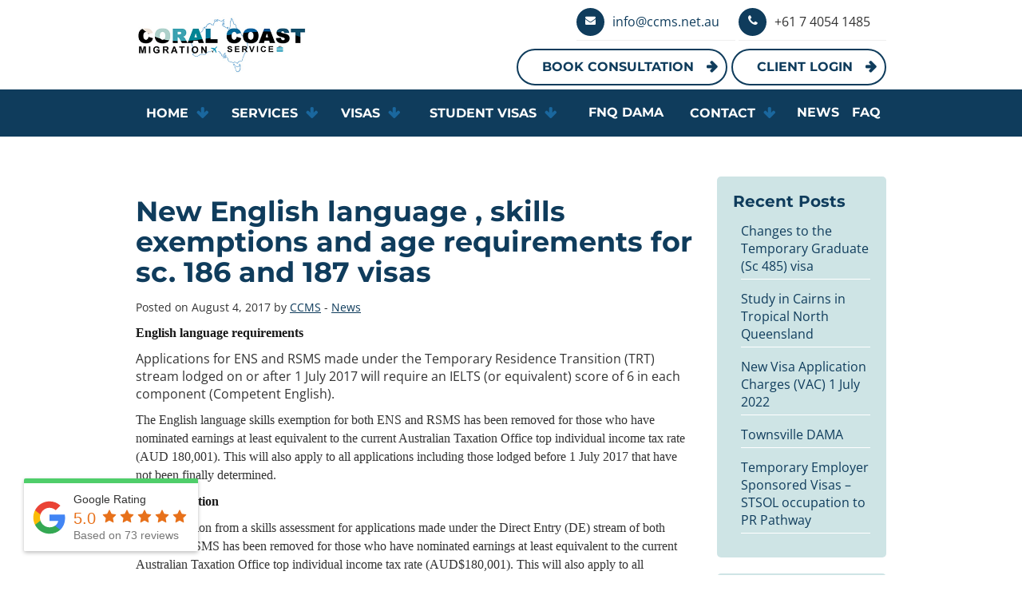

--- FILE ---
content_type: text/html; charset=UTF-8
request_url: https://www.coralcoastmigrationservice.com.au/new-english-language-requirements-sc-186-187-visas
body_size: 29364
content:
<!doctype html>
  <html class="no-js" lang="en-AU" prefix="og: https://ogp.me/ns#">
	<head>
		<meta charset="utf-8">
		<meta http-equiv="X-UA-Compatible" content="IE=edge">
		<meta name="viewport" content="width=device-width, initial-scale=1.0">
        <meta name="SKYPE_TOOLBAR" content="SKYPE_TOOLBAR_PARSER_COMPATIBLE" />
        <meta name="format-detection" content="telephone=no">
        <meta http-equiv="Content-Language" content="en-AU">
		<title>New English language , skills exemptions and age requirements for sc. 186 and 187 visas - ccms</title>
	
		<!-- Start of KONPARE Banner Box script -->
<script data-minify="1" id="konpare-search-box-js" src="https://www.coralcoastmigrationservice.com.au/wp-content/cache/min/1/box/searchbox.js?ver=1762308577"> </script>
  <!-- End of KONPARE  Banner Box script -->
			<style>img:is([sizes="auto" i], [sizes^="auto," i]) { contain-intrinsic-size: 3000px 1500px }</style>
	
<!-- Search Engine Optimisation by Rank Math - https://rankmath.com/ -->
<meta name="robots" content="follow, index, max-snippet:-1, max-video-preview:-1, max-image-preview:large"/>
<link rel="canonical" href="https://www.coralcoastmigrationservice.com.au/new-english-language-requirements-sc-186-187-visas" />
<meta property="og:locale" content="en_US" />
<meta property="og:type" content="article" />
<meta property="og:title" content="New English language , skills exemptions and age requirements for sc. 186 and 187 visas - ccms" />
<meta property="og:description" content="English language requirements Applications for ENS and RSMS made under the Temporary Residence Transition (TRT) stream lodged on or after 1 July 2017 will require an IELTS (or equivalent) score of 6 in each component (Competent English). The English language skills exemption for both ENS and RSMS has been removed for those who have nominated earnings at least equivalent to the current Australian Taxation Office top individual income tax rate (AUD 180,001). This will also apply to all applications including those lodged before 1 July 2017 that have not been finally determined. Skill exemption The exemption from a skills assessment ...&lt;a href=&quot;https://www.coralcoastmigrationservice.com.au/new-english-language-requirements-sc-186-187-visas&quot; rel=&quot;nofollow&quot;&gt;read more&lt;/a&gt;" />
<meta property="og:url" content="https://www.coralcoastmigrationservice.com.au/new-english-language-requirements-sc-186-187-visas" />
<meta property="og:site_name" content="ccms" />
<meta property="article:publisher" content="https://www.facebook.com/IN2AUS/" />
<meta property="article:section" content="News" />
<meta property="og:updated_time" content="2017-08-04T04:03:07+00:00" />
<meta property="og:image" content="https://www.coralcoastmigrationservice.com.au/wp-content/uploads/cropped-coralcoastmigrationservice-icon.png" />
<meta property="og:image:secure_url" content="https://www.coralcoastmigrationservice.com.au/wp-content/uploads/cropped-coralcoastmigrationservice-icon.png" />
<meta property="og:image:width" content="512" />
<meta property="og:image:height" content="512" />
<meta property="og:image:alt" content="New English language , skills exemptions and age requirements for sc. 186 and 187 visas" />
<meta property="og:image:type" content="image/png" />
<meta property="article:published_time" content="2017-08-04T04:01:04+00:00" />
<meta property="article:modified_time" content="2017-08-04T04:03:07+00:00" />
<meta name="twitter:card" content="summary_large_image" />
<meta name="twitter:title" content="New English language , skills exemptions and age requirements for sc. 186 and 187 visas - ccms" />
<meta name="twitter:description" content="English language requirements Applications for ENS and RSMS made under the Temporary Residence Transition (TRT) stream lodged on or after 1 July 2017 will require an IELTS (or equivalent) score of 6 in each component (Competent English). The English language skills exemption for both ENS and RSMS has been removed for those who have nominated earnings at least equivalent to the current Australian Taxation Office top individual income tax rate (AUD 180,001). This will also apply to all applications including those lodged before 1 July 2017 that have not been finally determined. Skill exemption The exemption from a skills assessment ...&lt;a href=&quot;https://www.coralcoastmigrationservice.com.au/new-english-language-requirements-sc-186-187-visas&quot; rel=&quot;nofollow&quot;&gt;read more&lt;/a&gt;" />
<meta name="twitter:image" content="https://www.coralcoastmigrationservice.com.au/wp-content/uploads/cropped-coralcoastmigrationservice-icon.png" />
<meta name="twitter:label1" content="Written by" />
<meta name="twitter:data1" content="CCMS" />
<meta name="twitter:label2" content="Time to read" />
<meta name="twitter:data2" content="1 minute" />
<script type="application/ld+json" class="rank-math-schema">{"@context":"https://schema.org","@graph":[{"@type":["LocalBusiness","Organization"],"@id":"https://www.coralcoastmigrationservice.com.au/#organization","name":"Coral Coast Migration Service","url":"https://www.coralcoastmigrationservice.com.au","sameAs":["https://www.facebook.com/IN2AUS/"],"logo":{"@type":"ImageObject","@id":"https://www.coralcoastmigrationservice.com.au/#logo","url":"https://www.coralcoastmigrationservice.com.au/wp-content/uploads/cropped-coralcoastmigrationservice-icon.png","contentUrl":"https://www.coralcoastmigrationservice.com.au/wp-content/uploads/cropped-coralcoastmigrationservice-icon.png","caption":"Coral Coast Migration Service","inLanguage":"en-AU","width":"512","height":"512"},"openingHours":["Monday,Tuesday,Wednesday,Thursday,Friday,Saturday,Sunday 09:00-17:00"],"image":{"@id":"https://www.coralcoastmigrationservice.com.au/#logo"}},{"@type":"WebSite","@id":"https://www.coralcoastmigrationservice.com.au/#website","url":"https://www.coralcoastmigrationservice.com.au","name":"Coral Coast Migration Service","publisher":{"@id":"https://www.coralcoastmigrationservice.com.au/#organization"},"inLanguage":"en-AU"},{"@type":"ImageObject","@id":"https://www.coralcoastmigrationservice.com.au/wp-content/uploads/cropped-coralcoastmigrationservice-icon.png","url":"https://www.coralcoastmigrationservice.com.au/wp-content/uploads/cropped-coralcoastmigrationservice-icon.png","width":"512","height":"512","inLanguage":"en-AU"},{"@type":"WebPage","@id":"https://www.coralcoastmigrationservice.com.au/new-english-language-requirements-sc-186-187-visas#webpage","url":"https://www.coralcoastmigrationservice.com.au/new-english-language-requirements-sc-186-187-visas","name":"New English language , skills exemptions and age requirements for sc. 186 and 187 visas - ccms","datePublished":"2017-08-04T04:01:04+00:00","dateModified":"2017-08-04T04:03:07+00:00","isPartOf":{"@id":"https://www.coralcoastmigrationservice.com.au/#website"},"primaryImageOfPage":{"@id":"https://www.coralcoastmigrationservice.com.au/wp-content/uploads/cropped-coralcoastmigrationservice-icon.png"},"inLanguage":"en-AU"},{"@type":"Person","@id":"https://www.coralcoastmigrationservice.com.au/new-english-language-requirements-sc-186-187-visas#author","name":"CCMS","image":{"@type":"ImageObject","@id":"https://secure.gravatar.com/avatar/4036f03a5cb89ca81a00a5e2d82a72acd194d8e63d6c09dccbe34b3fd2c6943e?s=96&amp;d=mm&amp;r=g","url":"https://secure.gravatar.com/avatar/4036f03a5cb89ca81a00a5e2d82a72acd194d8e63d6c09dccbe34b3fd2c6943e?s=96&amp;d=mm&amp;r=g","caption":"CCMS","inLanguage":"en-AU"},"worksFor":{"@id":"https://www.coralcoastmigrationservice.com.au/#organization"}},{"@type":"BlogPosting","headline":"New English language , skills exemptions and age requirements for sc. 186 and 187 visas - ccms","datePublished":"2017-08-04T04:01:04+00:00","dateModified":"2017-08-04T04:03:07+00:00","author":{"@id":"https://www.coralcoastmigrationservice.com.au/new-english-language-requirements-sc-186-187-visas#author","name":"CCMS"},"publisher":{"@id":"https://www.coralcoastmigrationservice.com.au/#organization"},"description":"English language requirements ","name":"New English language , skills exemptions and age requirements for sc. 186 and 187 visas - ccms","@id":"https://www.coralcoastmigrationservice.com.au/new-english-language-requirements-sc-186-187-visas#richSnippet","isPartOf":{"@id":"https://www.coralcoastmigrationservice.com.au/new-english-language-requirements-sc-186-187-visas#webpage"},"image":{"@id":"https://www.coralcoastmigrationservice.com.au/wp-content/uploads/cropped-coralcoastmigrationservice-icon.png"},"inLanguage":"en-AU","mainEntityOfPage":{"@id":"https://www.coralcoastmigrationservice.com.au/new-english-language-requirements-sc-186-187-visas#webpage"}}]}</script>
<!-- /Rank Math WordPress SEO plugin -->

<link data-minify="1" rel='stylesheet' id='mai-css' href='https://www.coralcoastmigrationservice.com.au/wp-content/cache/min/1/wp-content/themes/expedite/assets/css/dist/main.min.css?ver=1762308577' type='text/css' media='all' />
<link data-minify="1" rel='stylesheet' id='awe-css' href='https://www.coralcoastmigrationservice.com.au/wp-content/cache/min/1/font-awesome/4.4.0/css/font-awesome.min.css?ver=1762308577' type='text/css' media='all' />
<link rel='stylesheet' id='wp-block-library-css' href='https://www.coralcoastmigrationservice.com.au/wp-includes/css/dist/block-library/style.min.css?ver=6.8.3' type='text/css' media='all' />
<style id='classic-theme-styles-inline-css' type='text/css'>
/*! This file is auto-generated */
.wp-block-button__link{color:#fff;background-color:#32373c;border-radius:9999px;box-shadow:none;text-decoration:none;padding:calc(.667em + 2px) calc(1.333em + 2px);font-size:1.125em}.wp-block-file__button{background:#32373c;color:#fff;text-decoration:none}
</style>
<style id='global-styles-inline-css' type='text/css'>
:root{--wp--preset--aspect-ratio--square: 1;--wp--preset--aspect-ratio--4-3: 4/3;--wp--preset--aspect-ratio--3-4: 3/4;--wp--preset--aspect-ratio--3-2: 3/2;--wp--preset--aspect-ratio--2-3: 2/3;--wp--preset--aspect-ratio--16-9: 16/9;--wp--preset--aspect-ratio--9-16: 9/16;--wp--preset--color--black: #000000;--wp--preset--color--cyan-bluish-gray: #abb8c3;--wp--preset--color--white: #ffffff;--wp--preset--color--pale-pink: #f78da7;--wp--preset--color--vivid-red: #cf2e2e;--wp--preset--color--luminous-vivid-orange: #ff6900;--wp--preset--color--luminous-vivid-amber: #fcb900;--wp--preset--color--light-green-cyan: #7bdcb5;--wp--preset--color--vivid-green-cyan: #00d084;--wp--preset--color--pale-cyan-blue: #8ed1fc;--wp--preset--color--vivid-cyan-blue: #0693e3;--wp--preset--color--vivid-purple: #9b51e0;--wp--preset--gradient--vivid-cyan-blue-to-vivid-purple: linear-gradient(135deg,rgba(6,147,227,1) 0%,rgb(155,81,224) 100%);--wp--preset--gradient--light-green-cyan-to-vivid-green-cyan: linear-gradient(135deg,rgb(122,220,180) 0%,rgb(0,208,130) 100%);--wp--preset--gradient--luminous-vivid-amber-to-luminous-vivid-orange: linear-gradient(135deg,rgba(252,185,0,1) 0%,rgba(255,105,0,1) 100%);--wp--preset--gradient--luminous-vivid-orange-to-vivid-red: linear-gradient(135deg,rgba(255,105,0,1) 0%,rgb(207,46,46) 100%);--wp--preset--gradient--very-light-gray-to-cyan-bluish-gray: linear-gradient(135deg,rgb(238,238,238) 0%,rgb(169,184,195) 100%);--wp--preset--gradient--cool-to-warm-spectrum: linear-gradient(135deg,rgb(74,234,220) 0%,rgb(151,120,209) 20%,rgb(207,42,186) 40%,rgb(238,44,130) 60%,rgb(251,105,98) 80%,rgb(254,248,76) 100%);--wp--preset--gradient--blush-light-purple: linear-gradient(135deg,rgb(255,206,236) 0%,rgb(152,150,240) 100%);--wp--preset--gradient--blush-bordeaux: linear-gradient(135deg,rgb(254,205,165) 0%,rgb(254,45,45) 50%,rgb(107,0,62) 100%);--wp--preset--gradient--luminous-dusk: linear-gradient(135deg,rgb(255,203,112) 0%,rgb(199,81,192) 50%,rgb(65,88,208) 100%);--wp--preset--gradient--pale-ocean: linear-gradient(135deg,rgb(255,245,203) 0%,rgb(182,227,212) 50%,rgb(51,167,181) 100%);--wp--preset--gradient--electric-grass: linear-gradient(135deg,rgb(202,248,128) 0%,rgb(113,206,126) 100%);--wp--preset--gradient--midnight: linear-gradient(135deg,rgb(2,3,129) 0%,rgb(40,116,252) 100%);--wp--preset--font-size--small: 13px;--wp--preset--font-size--medium: 20px;--wp--preset--font-size--large: 36px;--wp--preset--font-size--x-large: 42px;--wp--preset--spacing--20: 0.44rem;--wp--preset--spacing--30: 0.67rem;--wp--preset--spacing--40: 1rem;--wp--preset--spacing--50: 1.5rem;--wp--preset--spacing--60: 2.25rem;--wp--preset--spacing--70: 3.38rem;--wp--preset--spacing--80: 5.06rem;--wp--preset--shadow--natural: 6px 6px 9px rgba(0, 0, 0, 0.2);--wp--preset--shadow--deep: 12px 12px 50px rgba(0, 0, 0, 0.4);--wp--preset--shadow--sharp: 6px 6px 0px rgba(0, 0, 0, 0.2);--wp--preset--shadow--outlined: 6px 6px 0px -3px rgba(255, 255, 255, 1), 6px 6px rgba(0, 0, 0, 1);--wp--preset--shadow--crisp: 6px 6px 0px rgba(0, 0, 0, 1);}:where(.is-layout-flex){gap: 0.5em;}:where(.is-layout-grid){gap: 0.5em;}body .is-layout-flex{display: flex;}.is-layout-flex{flex-wrap: wrap;align-items: center;}.is-layout-flex > :is(*, div){margin: 0;}body .is-layout-grid{display: grid;}.is-layout-grid > :is(*, div){margin: 0;}:where(.wp-block-columns.is-layout-flex){gap: 2em;}:where(.wp-block-columns.is-layout-grid){gap: 2em;}:where(.wp-block-post-template.is-layout-flex){gap: 1.25em;}:where(.wp-block-post-template.is-layout-grid){gap: 1.25em;}.has-black-color{color: var(--wp--preset--color--black) !important;}.has-cyan-bluish-gray-color{color: var(--wp--preset--color--cyan-bluish-gray) !important;}.has-white-color{color: var(--wp--preset--color--white) !important;}.has-pale-pink-color{color: var(--wp--preset--color--pale-pink) !important;}.has-vivid-red-color{color: var(--wp--preset--color--vivid-red) !important;}.has-luminous-vivid-orange-color{color: var(--wp--preset--color--luminous-vivid-orange) !important;}.has-luminous-vivid-amber-color{color: var(--wp--preset--color--luminous-vivid-amber) !important;}.has-light-green-cyan-color{color: var(--wp--preset--color--light-green-cyan) !important;}.has-vivid-green-cyan-color{color: var(--wp--preset--color--vivid-green-cyan) !important;}.has-pale-cyan-blue-color{color: var(--wp--preset--color--pale-cyan-blue) !important;}.has-vivid-cyan-blue-color{color: var(--wp--preset--color--vivid-cyan-blue) !important;}.has-vivid-purple-color{color: var(--wp--preset--color--vivid-purple) !important;}.has-black-background-color{background-color: var(--wp--preset--color--black) !important;}.has-cyan-bluish-gray-background-color{background-color: var(--wp--preset--color--cyan-bluish-gray) !important;}.has-white-background-color{background-color: var(--wp--preset--color--white) !important;}.has-pale-pink-background-color{background-color: var(--wp--preset--color--pale-pink) !important;}.has-vivid-red-background-color{background-color: var(--wp--preset--color--vivid-red) !important;}.has-luminous-vivid-orange-background-color{background-color: var(--wp--preset--color--luminous-vivid-orange) !important;}.has-luminous-vivid-amber-background-color{background-color: var(--wp--preset--color--luminous-vivid-amber) !important;}.has-light-green-cyan-background-color{background-color: var(--wp--preset--color--light-green-cyan) !important;}.has-vivid-green-cyan-background-color{background-color: var(--wp--preset--color--vivid-green-cyan) !important;}.has-pale-cyan-blue-background-color{background-color: var(--wp--preset--color--pale-cyan-blue) !important;}.has-vivid-cyan-blue-background-color{background-color: var(--wp--preset--color--vivid-cyan-blue) !important;}.has-vivid-purple-background-color{background-color: var(--wp--preset--color--vivid-purple) !important;}.has-black-border-color{border-color: var(--wp--preset--color--black) !important;}.has-cyan-bluish-gray-border-color{border-color: var(--wp--preset--color--cyan-bluish-gray) !important;}.has-white-border-color{border-color: var(--wp--preset--color--white) !important;}.has-pale-pink-border-color{border-color: var(--wp--preset--color--pale-pink) !important;}.has-vivid-red-border-color{border-color: var(--wp--preset--color--vivid-red) !important;}.has-luminous-vivid-orange-border-color{border-color: var(--wp--preset--color--luminous-vivid-orange) !important;}.has-luminous-vivid-amber-border-color{border-color: var(--wp--preset--color--luminous-vivid-amber) !important;}.has-light-green-cyan-border-color{border-color: var(--wp--preset--color--light-green-cyan) !important;}.has-vivid-green-cyan-border-color{border-color: var(--wp--preset--color--vivid-green-cyan) !important;}.has-pale-cyan-blue-border-color{border-color: var(--wp--preset--color--pale-cyan-blue) !important;}.has-vivid-cyan-blue-border-color{border-color: var(--wp--preset--color--vivid-cyan-blue) !important;}.has-vivid-purple-border-color{border-color: var(--wp--preset--color--vivid-purple) !important;}.has-vivid-cyan-blue-to-vivid-purple-gradient-background{background: var(--wp--preset--gradient--vivid-cyan-blue-to-vivid-purple) !important;}.has-light-green-cyan-to-vivid-green-cyan-gradient-background{background: var(--wp--preset--gradient--light-green-cyan-to-vivid-green-cyan) !important;}.has-luminous-vivid-amber-to-luminous-vivid-orange-gradient-background{background: var(--wp--preset--gradient--luminous-vivid-amber-to-luminous-vivid-orange) !important;}.has-luminous-vivid-orange-to-vivid-red-gradient-background{background: var(--wp--preset--gradient--luminous-vivid-orange-to-vivid-red) !important;}.has-very-light-gray-to-cyan-bluish-gray-gradient-background{background: var(--wp--preset--gradient--very-light-gray-to-cyan-bluish-gray) !important;}.has-cool-to-warm-spectrum-gradient-background{background: var(--wp--preset--gradient--cool-to-warm-spectrum) !important;}.has-blush-light-purple-gradient-background{background: var(--wp--preset--gradient--blush-light-purple) !important;}.has-blush-bordeaux-gradient-background{background: var(--wp--preset--gradient--blush-bordeaux) !important;}.has-luminous-dusk-gradient-background{background: var(--wp--preset--gradient--luminous-dusk) !important;}.has-pale-ocean-gradient-background{background: var(--wp--preset--gradient--pale-ocean) !important;}.has-electric-grass-gradient-background{background: var(--wp--preset--gradient--electric-grass) !important;}.has-midnight-gradient-background{background: var(--wp--preset--gradient--midnight) !important;}.has-small-font-size{font-size: var(--wp--preset--font-size--small) !important;}.has-medium-font-size{font-size: var(--wp--preset--font-size--medium) !important;}.has-large-font-size{font-size: var(--wp--preset--font-size--large) !important;}.has-x-large-font-size{font-size: var(--wp--preset--font-size--x-large) !important;}
:where(.wp-block-post-template.is-layout-flex){gap: 1.25em;}:where(.wp-block-post-template.is-layout-grid){gap: 1.25em;}
:where(.wp-block-columns.is-layout-flex){gap: 2em;}:where(.wp-block-columns.is-layout-grid){gap: 2em;}
:root :where(.wp-block-pullquote){font-size: 1.5em;line-height: 1.6;}
</style>
<link data-minify="1" rel='stylesheet' id='brb-public-main-css-css' href='https://www.coralcoastmigrationservice.com.au/wp-content/cache/min/1/wp-content/plugins/business-reviews-bundle/assets/css/public-main.css?ver=1762308577' type='text/css' media='all' />
<script type="text/javascript" src="https://www.coralcoastmigrationservice.com.au/wp-includes/js/jquery/jquery.min.js?ver=3.7.1" id="jquery-core-js"></script>
<script type="text/javascript" src="https://www.coralcoastmigrationservice.com.au/wp-includes/js/jquery/jquery-migrate.min.js?ver=3.4.1" id="jquery-migrate-js"></script>
<script data-minify="1" type="text/javascript" src="https://www.coralcoastmigrationservice.com.au/wp-content/cache/min/1/wp-content/themes/expedite/assets/js/jquery.matchHeight.js?ver=1762308577" id="match-js"></script>
<script type="text/javascript" src="https://www.coralcoastmigrationservice.com.au/wp-content/themes/expedite/assets/slick/slick.min.js?ver=6.8.3" id="slick-js"></script>
<script data-minify="1" type="text/javascript" src="https://www.coralcoastmigrationservice.com.au/wp-content/cache/min/1/wp-content/themes/expedite/assets/js/responsiveTabs.js?ver=1762308577" id="tab-js"></script>
<script type="text/javascript" src="https://maps.googleapis.com/maps/api/js?key=AIzaSyDzbBbgx-H-QcIr9GKr8ExhWonNJIamGBE&amp;ver=6.8.3" id="g-map-js"></script>
<script data-minify="1" type="text/javascript" src="https://www.coralcoastmigrationservice.com.au/wp-content/cache/min/1/wp-content/themes/expedite/assets/js/acf-map.js?ver=1762308577" id="acf-map-js"></script>
<script data-minify="1" type="text/javascript" src="https://www.coralcoastmigrationservice.com.au/wp-content/cache/min/1/wp-content/themes/expedite/assets/js/hc-offcanvas-nav.js?ver=1762308577" id="offcanvas-js"></script>
<script data-minify="1" type="text/javascript" src="https://www.coralcoastmigrationservice.com.au/wp-content/cache/min/1/wp-content/themes/expedite/assets/js/global.js?ver=1762308577" id="glo-js"></script>
<script data-minify="1" type="text/javascript" defer="defer" src="https://www.coralcoastmigrationservice.com.au/wp-content/cache/min/1/wp-content/plugins/business-reviews-bundle/assets/js/public-main.js?ver=1762308577" id="brb-public-main-js-js"></script>

<!-- Google tag (gtag.js) snippet added by Site Kit -->
<!-- Google Analytics snippet added by Site Kit -->
<script type="text/javascript" src="https://www.googletagmanager.com/gtag/js?id=G-92KWZG0KL6" id="google_gtagjs-js" async></script>
<script type="text/javascript" id="google_gtagjs-js-after">
/* <![CDATA[ */
window.dataLayer = window.dataLayer || [];function gtag(){dataLayer.push(arguments);}
gtag("set","linker",{"domains":["www.coralcoastmigrationservice.com.au"]});
gtag("js", new Date());
gtag("set", "developer_id.dZTNiMT", true);
gtag("config", "G-92KWZG0KL6");
/* ]]> */
</script>
<link rel="https://api.w.org/" href="https://www.coralcoastmigrationservice.com.au/wp-json/" /><link rel="alternate" title="JSON" type="application/json" href="https://www.coralcoastmigrationservice.com.au/wp-json/wp/v2/posts/559" /><meta name="generator" content="WordPress 6.8.3" />
<link rel='shortlink' href='https://www.coralcoastmigrationservice.com.au/?p=559' />
<link rel="alternate" title="oEmbed (JSON)" type="application/json+oembed" href="https://www.coralcoastmigrationservice.com.au/wp-json/oembed/1.0/embed?url=https%3A%2F%2Fwww.coralcoastmigrationservice.com.au%2Fnew-english-language-requirements-sc-186-187-visas" />
<link rel="alternate" title="oEmbed (XML)" type="text/xml+oembed" href="https://www.coralcoastmigrationservice.com.au/wp-json/oembed/1.0/embed?url=https%3A%2F%2Fwww.coralcoastmigrationservice.com.au%2Fnew-english-language-requirements-sc-186-187-visas&#038;format=xml" />
<meta name="generator" content="Site Kit by Google 1.165.0" /><link rel="icon" href="https://www.coralcoastmigrationservice.com.au/wp-content/uploads/cropped-coralcoastmigrationservice-icon-32x32.png" sizes="32x32" />
<link rel="icon" href="https://www.coralcoastmigrationservice.com.au/wp-content/uploads/cropped-coralcoastmigrationservice-icon-192x192.png" sizes="192x192" />
<link rel="apple-touch-icon" href="https://www.coralcoastmigrationservice.com.au/wp-content/uploads/cropped-coralcoastmigrationservice-icon-180x180.png" />
<meta name="msapplication-TileImage" content="https://www.coralcoastmigrationservice.com.au/wp-content/uploads/cropped-coralcoastmigrationservice-icon-270x270.png" />


     
	<meta name="generator" content="WP Rocket 3.19.2.1" data-wpr-features="wpr_minify_js wpr_minify_css wpr_preload_links wpr_desktop" /></head>
	<body class="wp-singular post-template-default single single-post postid-559 single-format-standard wp-theme-expedite">
        <header data-rocket-location-hash="9496dc44cbda5cdebb84f02bfc4ab41b" class="header">
<div data-rocket-location-hash="4aa3041effa8d51476c254b441ae7716" class="header-bottom">
 <div data-rocket-location-hash="40f22408a88335a0945fffe944caafc3" class="container">
    <div data-rocket-location-hash="459ef3f9f116f091bc911e896d055d93" class="row">
        <div class="col-md-3">
        <a href="https://www.coralcoastmigrationservice.com.au"><img src="https://www.coralcoastmigrationservice.com.au/wp-content/themes/expedite/assets/images/logo.png"  alt="" id="header-logo"></a>
        </div>
        <div class="col-md-9">
         <div class="header-contact">
          <ul>
            <li><i class="fa fa-envelope" aria-hidden="true"></i><a href="mailto:info@ccms.net.au">info@ccms.net.au</a></li>
           <!-- <li><i class="fa fa-mobile" aria-hidden="true"></i></li>-->
            <li><i class="fa fa-phone" aria-hidden="true"></i>  +61 7 4054 1485  </li>
          </ul>
         </div>
         <ul class="header-client-resources">
          <li><a href="https://www.coralcoastmigrationservice.com.au/bookconsultations" class="cm-header-button">Book Consultation</a></li>
          <li><a href="https://in2auspltascoralcoastmigrationservice.mmportal.cloud/" class="cm-header-button" target="_blank">Client Login</a></li>
          </ul>
        </div>
    </div>
</div>
</div>
<div data-rocket-location-hash="ade8ca6e4ad274f877aa8caf3293bfaf" class="header-nav">
 <div data-rocket-location-hash="0841f15ebf099eeaba6f2c7f735d0671" class="container">
    <div data-rocket-location-hash="ccad82ffb95c64be72b27eb2537e8a5c" class="row">
        <div class="col-md-12">
         <nav><ul id="menu-main-menu" class="main-menu"><li id="menu-item-18" class="menu-item menu-item-type-custom menu-item-object-custom menu-item-home menu-item-has-children menu-item-18"><a href="https://www.coralcoastmigrationservice.com.au/"><span>Home</span></a>
<ul class="sub-menu">
	<li id="menu-item-21" class="menu-item menu-item-type-post_type menu-item-object-page menu-item-21"><a href="https://www.coralcoastmigrationservice.com.au/about"><span>About</span></a></li>
	<li id="menu-item-1718" class="menu-item menu-item-type-post_type menu-item-object-page menu-item-1718"><a href="https://www.coralcoastmigrationservice.com.au/bookconsultations"><span>CONSULTATIONS</span></a></li>
	<li id="menu-item-1716" class="menu-item menu-item-type-post_type menu-item-object-page menu-item-1716"><a href="https://www.coralcoastmigrationservice.com.au/contact-australian-registered-migration-agent-cairns-07-4028-2111"><span>Contact</span></a></li>
</ul>
</li>
<li id="menu-item-1468" class="menu-item menu-item-type-post_type menu-item-object-page menu-item-has-children menu-item-1468"><a href="https://www.coralcoastmigrationservice.com.au/our-services"><span>SERVICES</span></a>
<ul class="sub-menu">
	<li id="menu-item-1873" class="menu-item menu-item-type-post_type menu-item-object-page menu-item-1873"><a href="https://www.coralcoastmigrationservice.com.au/bookconsultations"><span>CONSULTATIONS</span></a></li>
	<li id="menu-item-1479" class="menu-item menu-item-type-post_type menu-item-object-page menu-item-1479"><a href="https://www.coralcoastmigrationservice.com.au/visas"><span>Visas</span></a></li>
	<li id="menu-item-1480" class="menu-item menu-item-type-post_type menu-item-object-page menu-item-has-children menu-item-1480"><a href="https://www.coralcoastmigrationservice.com.au/visas/citizenship"><span>Citizenship</span></a>
	<ul class="sub-menu">
		<li id="menu-item-325" class="menu-item menu-item-type-post_type menu-item-object-page menu-item-325"><a href="https://www.coralcoastmigrationservice.com.au/visas/nz-citizens"><span>NZ Citizens</span></a></li>
		<li id="menu-item-1163" class="menu-item menu-item-type-post_type menu-item-object-page menu-item-1163"><a href="https://www.coralcoastmigrationservice.com.au/visas/png-citizens"><span>PNG Citizens</span></a></li>
	</ul>
</li>
	<li id="menu-item-1477" class="menu-item menu-item-type-post_type menu-item-object-page menu-item-has-children menu-item-1477"><a href="https://www.coralcoastmigrationservice.com.au/education"><span>Education</span></a>
	<ul class="sub-menu">
		<li id="menu-item-1653" class="menu-item menu-item-type-post_type menu-item-object-page menu-item-1653"><a href="https://www.coralcoastmigrationservice.com.au/eqi"><span>Education QLD International</span></a></li>
		<li id="menu-item-1965" class="menu-item menu-item-type-post_type menu-item-object-page menu-item-1965"><a href="https://www.coralcoastmigrationservice.com.au/education/youstudycairns"><span>YOU STUDY CAIRNS</span></a></li>
		<li id="menu-item-1916" class="menu-item menu-item-type-post_type menu-item-object-page menu-item-1916"><a href="https://www.coralcoastmigrationservice.com.au/student-questionnaires"><span>Student Questionnaire</span></a></li>
	</ul>
</li>
	<li id="menu-item-1476" class="menu-item menu-item-type-post_type menu-item-object-page menu-item-1476"><a href="https://www.coralcoastmigrationservice.com.au/our-services/insurance-and-finance"><span>Insurance</span></a></li>
	<li id="menu-item-1849" class="menu-item menu-item-type-post_type menu-item-object-page menu-item-1849"><a href="https://www.coralcoastmigrationservice.com.au/translations"><span>Translations</span></a></li>
</ul>
</li>
<li id="menu-item-22" class="menu-item menu-item-type-post_type menu-item-object-page menu-item-has-children menu-item-22"><a href="https://www.coralcoastmigrationservice.com.au/visas"><span>Visas</span></a>
<ul class="sub-menu">
	<li id="menu-item-250" class="menu-item menu-item-type-post_type menu-item-object-page menu-item-250"><a href="https://www.coralcoastmigrationservice.com.au/visas/partner-visas"><span>Partner Visas</span></a></li>
	<li id="menu-item-23" class="menu-item menu-item-type-post_type menu-item-object-page menu-item-23"><a href="https://www.coralcoastmigrationservice.com.au/visas/family-visas"><span>Family Visas</span></a></li>
	<li id="menu-item-291" class="menu-item menu-item-type-post_type menu-item-object-page menu-item-291"><a href="https://www.coralcoastmigrationservice.com.au/visas/general-skilled-migration"><span>General Skilled Migration</span></a></li>
	<li id="menu-item-885" class="menu-item menu-item-type-post_type menu-item-object-page menu-item-885"><a href="https://www.coralcoastmigrationservice.com.au/visas/temporary-skill-shortage-visa"><span>Skills in Demand (SID) Visa</span></a></li>
	<li id="menu-item-294" class="menu-item menu-item-type-post_type menu-item-object-page menu-item-294"><a href="https://www.coralcoastmigrationservice.com.au/visas/employer-sponsored-migration"><span>Employer Sponsored Migration</span></a></li>
	<li id="menu-item-1870" class="menu-item menu-item-type-post_type menu-item-object-page menu-item-has-children menu-item-1870"><a href="https://www.coralcoastmigrationservice.com.au/visas/student-visas"><span>Student Visas Information</span></a>
	<ul class="sub-menu">
		<li id="menu-item-1915" class="menu-item menu-item-type-post_type menu-item-object-page menu-item-1915"><a href="https://www.coralcoastmigrationservice.com.au/student-questionnaires"><span>Student Questionnaire</span></a></li>
	</ul>
</li>
	<li id="menu-item-24" class="menu-item menu-item-type-post_type menu-item-object-page menu-item-24"><a href="https://www.coralcoastmigrationservice.com.au/visas/working-holiday-and-tourist-visas"><span>Working Holiday and Tourist Visas</span></a></li>
	<li id="menu-item-26" class="menu-item menu-item-type-post_type menu-item-object-page menu-item-26"><a href="https://www.coralcoastmigrationservice.com.au/visas/citizenship"><span>Citizenship</span></a></li>
	<li id="menu-item-319" class="menu-item menu-item-type-post_type menu-item-object-page menu-item-319"><a href="https://www.coralcoastmigrationservice.com.au/visas/resident-return-visas"><span>Resident Return Visas</span></a></li>
</ul>
</li>
<li id="menu-item-25" class="menu-item menu-item-type-post_type menu-item-object-page menu-item-has-children menu-item-25"><a href="https://www.coralcoastmigrationservice.com.au/visas/student-visas"><span>Student Visas</span></a>
<ul class="sub-menu">
	<li id="menu-item-1913" class="menu-item menu-item-type-post_type menu-item-object-page menu-item-1913"><a href="https://www.coralcoastmigrationservice.com.au/visas/student-visas"><span>Student Visas</span></a></li>
	<li id="menu-item-1956" class="menu-item menu-item-type-post_type menu-item-object-page menu-item-1956"><a href="https://www.coralcoastmigrationservice.com.au/eqi"><span>Education Queensland International</span></a></li>
	<li id="menu-item-1964" class="menu-item menu-item-type-post_type menu-item-object-page menu-item-1964"><a href="https://www.coralcoastmigrationservice.com.au/education/youstudycairns"><span>YOU STUDY CAIRNS</span></a></li>
	<li id="menu-item-1842" class="menu-item menu-item-type-post_type menu-item-object-page menu-item-1842"><a href="https://www.coralcoastmigrationservice.com.au/student-questionnaires"><span>Student Questionnaire</span></a></li>
</ul>
</li>
<li id="menu-item-1841" class="menu-item menu-item-type-post_type menu-item-object-page menu-item-1841"><a href="https://www.coralcoastmigrationservice.com.au/fnq-dama"><span>FNQ DAMA</span></a></li>
<li id="menu-item-19" class="menu-item menu-item-type-post_type menu-item-object-page menu-item-has-children menu-item-19"><a href="https://www.coralcoastmigrationservice.com.au/contact-australian-registered-migration-agent-cairns-07-4028-2111"><span>Contact</span></a>
<ul class="sub-menu">
	<li id="menu-item-1719" class="menu-item menu-item-type-post_type menu-item-object-page menu-item-1719"><a href="https://www.coralcoastmigrationservice.com.au/contact-australian-registered-migration-agent-cairns-07-4028-2111"><span>Contact</span></a></li>
	<li id="menu-item-1611" class="menu-item menu-item-type-custom menu-item-object-custom menu-item-1611"><a href="https://in2auspltascoralcoastmigrationservice.mmportal.cloud/assessment/enquiry/general-enquiry#nav-top"><span>Inquiry</span></a></li>
	<li id="menu-item-1610" class="menu-item menu-item-type-custom menu-item-object-custom menu-item-1610"><a href="https://in2auspltascoralcoastmigrationservice.mmportal.cloud/assessment"><span>Assessment</span></a></li>
	<li id="menu-item-1914" class="menu-item menu-item-type-post_type menu-item-object-page menu-item-1914"><a href="https://www.coralcoastmigrationservice.com.au/student-questionnaires"><span>Student Questionnaire</span></a></li>
	<li id="menu-item-1717" class="menu-item menu-item-type-post_type menu-item-object-page menu-item-1717"><a href="https://www.coralcoastmigrationservice.com.au/bookconsultations"><span>CONSULTATIONS</span></a></li>
	<li id="menu-item-1863" class="menu-item menu-item-type-post_type menu-item-object-page menu-item-1863"><a href="https://www.coralcoastmigrationservice.com.au/service-agreement-consultation"><span>Service Agreement (Consultation)</span></a></li>
</ul>
</li>
<li id="menu-item-30" class="menu-item menu-item-type-post_type menu-item-object-page current_page_parent menu-item-30"><a href="https://www.coralcoastmigrationservice.com.au/news"><span>News</span></a></li>
<li id="menu-item-1664" class="menu-item menu-item-type-post_type menu-item-object-page menu-item-1664"><a href="https://www.coralcoastmigrationservice.com.au/faq"><span>FAQ</span></a></li>
</ul></nav>
    </div>
    
    </div>
    </div>
</div>
</header><section data-rocket-location-hash="3ed83878755d693108f8b7cfbddeed8a" class="expedite-blog">
 <div data-rocket-location-hash="ca23f7c07336b7cf8c7766d2ffffc9d9" class="container">
    <div class="row">
        <div class="col-md-9">
                       <h1>New English language , skills exemptions and age requirements for sc. 186 and 187 visas</h1>
             <p class="byline">Posted on August 4, 2017 by <a href="https://www.coralcoastmigrationservice.com.au/author/nick" title="Posts by CCMS" rel="author">CCMS</a>  - <a href="https://www.coralcoastmigrationservice.com.au/category/news" rel="category tag">News</a></p>
             <p><b><span style="font-family: Calibri; color: #161616;">English language requirements </span></b></p>
<p>Applications for ENS and RSMS made under the Temporary Residence Transition (TRT) stream lodged on or after 1 July 2017 will require an IELTS (or equivalent) score of 6 in each component (Competent English).</p>
<p><span style="font-family: Calibri;">The English language skills exemption for both ENS and RSMS has been removed for those who have nominated earnings at least equivalent to the current Australian Taxation Office top individual income tax rate (AUD 180,001). This will also apply to all applications including those lodged before 1 July 2017 that have not been finally determined.</span></p>
<p><b><span style="font-family: Calibri; color: #161616;">Skill exemption </span></b></p>
<p><span style="font-family: Calibri;">The exemption from a skills assessment for applications made under the Direct Entry (DE) stream of both ENS and RSMS has been removed for those who have nominated earnings at least equivalent to the current Australian Taxation Office top individual income tax rate (AUD$180,001). This will also apply to all applications including those lodged before 1 July 2017 that have not been finally determined.</span></p>
<p><b><span style="font-family: Calibri; color: #161616;">Age </span></b></p>
<p><span style="font-family: Calibri;">From 1 July 2017, applicants for the ENS and RSMS Direct Entry (DE) stream must be younger than 45 years of age. This applies to visa applications lodged on or after 1 July 2017. Current age exemptions will still be available.<br />
The age requirement for the Temporary Residence Transition (TRT) stream will remain at less than 50 years of age until 1 March 2018 when the less than 45 year age limit will become effective. </span></p>
             
<!-- You can start editing here. -->


			<!-- If comments are closed. -->
		<p class="nocomments">Comments are closed.</p>

	

                     </div>
        <div class="col-md-3">
           <div id="sidebar1"  role="complementary">
 
		<div id="recent-posts-2" class="widget widget_recent_entries">
		<h3 class="widgettitle">Recent Posts</h3>
		<ul>
											<li>
					<a href="https://www.coralcoastmigrationservice.com.au/changes-to-the-temporary-graduate-sc-485-visa">Changes to the Temporary Graduate (Sc 485) visa</a>
									</li>
											<li>
					<a href="https://www.coralcoastmigrationservice.com.au/study-in-cairns-in-tropical-north-queensland">Study in Cairns in Tropical North Queensland</a>
									</li>
											<li>
					<a href="https://www.coralcoastmigrationservice.com.au/new-visa-application-charges-vac-1-july-2022">New Visa Application Charges (VAC) 1 July 2022</a>
									</li>
											<li>
					<a href="https://www.coralcoastmigrationservice.com.au/townsville-dama">Townsville DAMA</a>
									</li>
											<li>
					<a href="https://www.coralcoastmigrationservice.com.au/temporary-employer-sponsored-visas-stsol-occupation-to-pr-pathway">Temporary Employer Sponsored Visas &#8211; STSOL occupation to PR Pathway</a>
									</li>
					</ul>

		</div><div id="archives-2" class="widget widget_archive"><h3 class="widgettitle">Archives</h3>
			<ul>
					<li><a href='https://www.coralcoastmigrationservice.com.au/2024/04'>April 2024</a></li>
	<li><a href='https://www.coralcoastmigrationservice.com.au/2022/09'>September 2022</a></li>
	<li><a href='https://www.coralcoastmigrationservice.com.au/2022/06'>June 2022</a></li>
	<li><a href='https://www.coralcoastmigrationservice.com.au/2022/04'>April 2022</a></li>
	<li><a href='https://www.coralcoastmigrationservice.com.au/2022/02'>February 2022</a></li>
	<li><a href='https://www.coralcoastmigrationservice.com.au/2021/11'>November 2021</a></li>
	<li><a href='https://www.coralcoastmigrationservice.com.au/2021/10'>October 2021</a></li>
	<li><a href='https://www.coralcoastmigrationservice.com.au/2021/08'>August 2021</a></li>
	<li><a href='https://www.coralcoastmigrationservice.com.au/2021/07'>July 2021</a></li>
	<li><a href='https://www.coralcoastmigrationservice.com.au/2021/06'>June 2021</a></li>
	<li><a href='https://www.coralcoastmigrationservice.com.au/2021/04'>April 2021</a></li>
	<li><a href='https://www.coralcoastmigrationservice.com.au/2021/02'>February 2021</a></li>
	<li><a href='https://www.coralcoastmigrationservice.com.au/2021/01'>January 2021</a></li>
	<li><a href='https://www.coralcoastmigrationservice.com.au/2020/12'>December 2020</a></li>
	<li><a href='https://www.coralcoastmigrationservice.com.au/2020/11'>November 2020</a></li>
	<li><a href='https://www.coralcoastmigrationservice.com.au/2020/10'>October 2020</a></li>
	<li><a href='https://www.coralcoastmigrationservice.com.au/2020/08'>August 2020</a></li>
	<li><a href='https://www.coralcoastmigrationservice.com.au/2020/07'>July 2020</a></li>
	<li><a href='https://www.coralcoastmigrationservice.com.au/2020/05'>May 2020</a></li>
	<li><a href='https://www.coralcoastmigrationservice.com.au/2020/04'>April 2020</a></li>
	<li><a href='https://www.coralcoastmigrationservice.com.au/2020/03'>March 2020</a></li>
	<li><a href='https://www.coralcoastmigrationservice.com.au/2020/02'>February 2020</a></li>
	<li><a href='https://www.coralcoastmigrationservice.com.au/2019/11'>November 2019</a></li>
	<li><a href='https://www.coralcoastmigrationservice.com.au/2019/10'>October 2019</a></li>
	<li><a href='https://www.coralcoastmigrationservice.com.au/2019/08'>August 2019</a></li>
	<li><a href='https://www.coralcoastmigrationservice.com.au/2019/07'>July 2019</a></li>
	<li><a href='https://www.coralcoastmigrationservice.com.au/2019/06'>June 2019</a></li>
	<li><a href='https://www.coralcoastmigrationservice.com.au/2019/05'>May 2019</a></li>
	<li><a href='https://www.coralcoastmigrationservice.com.au/2019/04'>April 2019</a></li>
	<li><a href='https://www.coralcoastmigrationservice.com.au/2019/03'>March 2019</a></li>
	<li><a href='https://www.coralcoastmigrationservice.com.au/2019/01'>January 2019</a></li>
	<li><a href='https://www.coralcoastmigrationservice.com.au/2018/12'>December 2018</a></li>
	<li><a href='https://www.coralcoastmigrationservice.com.au/2018/11'>November 2018</a></li>
	<li><a href='https://www.coralcoastmigrationservice.com.au/2018/10'>October 2018</a></li>
	<li><a href='https://www.coralcoastmigrationservice.com.au/2018/09'>September 2018</a></li>
	<li><a href='https://www.coralcoastmigrationservice.com.au/2018/07'>July 2018</a></li>
	<li><a href='https://www.coralcoastmigrationservice.com.au/2018/06'>June 2018</a></li>
	<li><a href='https://www.coralcoastmigrationservice.com.au/2018/03'>March 2018</a></li>
	<li><a href='https://www.coralcoastmigrationservice.com.au/2018/01'>January 2018</a></li>
	<li><a href='https://www.coralcoastmigrationservice.com.au/2017/11'>November 2017</a></li>
	<li><a href='https://www.coralcoastmigrationservice.com.au/2017/10'>October 2017</a></li>
	<li><a href='https://www.coralcoastmigrationservice.com.au/2017/08'>August 2017</a></li>
			</ul>

			</div> 	
</div>        </div>
     </div>
</div>
</section>
   <!-- Start Footer 4 -->
<footer data-rocket-location-hash="85e6675d362fbadd7301f916de2469f4" class="footer">
       <div data-rocket-location-hash="272cb493ab3d29c5b5b9e606cbfc58a5" class="footer-bg">
      <div data-rocket-location-hash="1ded919732da144e02a015d2156ecef5" class="container">
         <div class="row">
               <div class="col-md-4">
                    <ul class="fa-contact-details">
                    <a href="https://www.coralcoastmigrationservice.com.au"><img src="https://www.coralcoastmigrationservice.com.au/wp-content/themes/expedite/assets/images/logo.png"  alt="" class="footer-logo"></a>
                     <li><i class="fa fa-phone"></i>  +61 7 4054 1485  </li>                                          <li><i class="fa fa-envelope-o"></i><a href="mailto: info@ccms.net.au">info@ccms.net.au</a></li>                     <li><i class="fa fa-location-arrow"></i>PO Box 4588, Cairns QLD 4870 Australia</li>                  </ul>
                  <ul class="social-icons icon-circle icon-rotate list-unstyled list-inline">
                     <li><a href="https://www.facebook.com/IN2AUS/"><i class="fa fa-facebook"></i></a></li>                                                                                                                                  <li><a href="http://au.linkedin.com/pub/nick-van-voorst/24/77a/593"><i class="fa fa-linkedin"></i></a></li>                  </ul>
               </div>
                <div class="col-md-4">
                 <h3>Navigation</h3>
                 <div class="row">
                 <div class="col-sm-6">
                  <nav><ul id="menu-footer-1" class="footer-menu"><li id="menu-item-202" class="menu-item menu-item-type-post_type menu-item-object-page menu-item-home menu-item-202"><a href="https://www.coralcoastmigrationservice.com.au/"><span>Home</span></a></li>
<li id="menu-item-204" class="menu-item menu-item-type-post_type menu-item-object-page menu-item-204"><a href="https://www.coralcoastmigrationservice.com.au/about"><span>About</span></a></li>
<li id="menu-item-534" class="menu-item menu-item-type-post_type menu-item-object-page menu-item-534"><a href="https://www.coralcoastmigrationservice.com.au/education/education-qld-international"><span>Education</span></a></li>
<li id="menu-item-207" class="menu-item menu-item-type-post_type menu-item-object-page current_page_parent menu-item-207"><a href="https://www.coralcoastmigrationservice.com.au/news"><span>News</span></a></li>
<li id="menu-item-208" class="menu-item menu-item-type-post_type menu-item-object-page menu-item-208"><a href="https://www.coralcoastmigrationservice.com.au/contact-australian-registered-migration-agent-cairns-07-4028-2111/general_assessment"><span>Assessment Form</span></a></li>
<li id="menu-item-203" class="menu-item menu-item-type-post_type menu-item-object-page menu-item-203"><a href="https://www.coralcoastmigrationservice.com.au/contact-australian-registered-migration-agent-cairns-07-4028-2111"><span>Contact</span></a></li>
<li id="menu-item-539" class="menu-item menu-item-type-post_type menu-item-object-page menu-item-privacy-policy menu-item-539"><a rel="privacy-policy" href="https://www.coralcoastmigrationservice.com.au/privacy-disclaimer"><span>Privacy Statement + Disclaimer</span></a></li>
</ul></nav>
                 </div>
                  <div class="col-sm-6">
                   <nav><ul id="menu-footer-2" class="footer-menu"><li id="menu-item-212" class="menu-item menu-item-type-post_type menu-item-object-page menu-item-212"><a href="https://www.coralcoastmigrationservice.com.au/visas/student-visas"><span>Student Visas</span></a></li>
<li id="menu-item-353" class="menu-item menu-item-type-post_type menu-item-object-page menu-item-353"><a href="https://www.coralcoastmigrationservice.com.au/visas/partner-visas"><span>Partner Visas</span></a></li>
<li id="menu-item-214" class="menu-item menu-item-type-post_type menu-item-object-page menu-item-214"><a href="https://www.coralcoastmigrationservice.com.au/visas/family-visas"><span>Family (Parent/s)</span></a></li>
<li id="menu-item-354" class="menu-item menu-item-type-post_type menu-item-object-page menu-item-354"><a href="https://www.coralcoastmigrationservice.com.au/visas/employer-sponsored-migration"><span>Employer Sponsored</span></a></li>
<li id="menu-item-355" class="menu-item menu-item-type-post_type menu-item-object-page menu-item-355"><a href="https://www.coralcoastmigrationservice.com.au/visas/general-skilled-migration"><span>General Skilled Migration</span></a></li>
<li id="menu-item-211" class="menu-item menu-item-type-post_type menu-item-object-page menu-item-211"><a href="https://www.coralcoastmigrationservice.com.au/visas/citizenship"><span>Citizenship</span></a></li>
<li id="menu-item-357" class="menu-item menu-item-type-post_type menu-item-object-page menu-item-357"><a href="https://www.coralcoastmigrationservice.com.au/visas/resident-return-visas"><span>Resident Return</span></a></li>
</ul></nav>
                 </div>
                 </div>
                </div>
                <div class="col-md-4">

                <img src="https://www.coralcoastmigrationservice.com.au/wp-content/themes/expedite/assets/images/agent-num.jpg"  alt="Migration Agents Registration Number - 0640648" class="footer-gov">
                <img src="https://www.coralcoastmigrationservice.com.au/wp-content/themes/expedite/assets/images/member.jpg" alt="Member of Migration Institute of Australia"  class="footer-gov">
                <img src="https://www.coralcoastmigrationservice.com.au/wp-content/themes/expedite/assets/images/qeac.jpg" alt="QEAC - M042" class="footer-gov">
                <img src="https://www.coralcoastmigrationservice.com.au/wp-content/themes/expedite/assets/images/education-queensland-international.jpg" alt="Registered Agent for Education Queensland International" class="footer-gov">
               </div>
         </div>
      </div>
   </div>
</footer>
<!-- End Footer 4 --><div data-rocket-location-hash="a366b872e0494de0298492a031dcf1d6" class="signature">
   <div data-rocket-location-hash="68e122c6b23b4519e49c5a2a57b5f054" class="container">
      <div class="row">
         <div class="col-md-6">
            <p>&copy; Coral Coast Migration Services 2026</p>
         </div>
         <div class="col-md-6">
            <p class="author">Website created by <a href="http://www.rjnewdesigns.com" target="_blank">RJ New Designs</a></p>
         </div>
      </div>
   </div>
</div>        <div data-rocket-location-hash="40fa7b879830a043fb74638412a1cbfe" class="rplg" style="" data-id="1869"><div data-rocket-location-hash="3b25a075fdfdb81fb8028307ca2f4947" class="rplg-badge-cnt                     rplg-badge_left-fixed                                         rplg-badge-hide        "><div class="rplg-badge2"                                data-provider="google"            ><div class="rplg-badge2-border"></div><div class="rplg-badge2-btn rplg-badge2-clickable"                                    ><span class="rplg-badge-logo"></span><div class="rplg-badge2-score"><div>                        Google Rating                        </div><div ><div class="rplg-biz-rating rplg-trim rplg-biz-google"><div class="rplg-biz-score" >5.0</div><div class="rplg-stars" data-info="5.0,google,#0caa41"></div></div><div class="rplg-biz-based rplg-trim"><span class="rplg-biz-based-text">Based on 73 reviews</span></div></div></div></div><div class="rplg-form rplg-form-left" style="display:none"><div class="rplg-form-head"><div class="rplg-form-head-inner"><div class="rplg-row"><div class="rplg-row-left"><img src="[data-uri]" data-src="https://lh3.googleusercontent.com/a/default-user=s132" class="rplg-review-avatar rplg-blazy" alt="Coral Coast Migration Service" width="50" height="50" title="Coral Coast Migration Service" onerror="if(this.src!='[data-uri]')this.src='[data-uri]';" ></div><div class="rplg-row-right rplg-trim">                                    Coral Coast Migration Service        <div ><div class="rplg-biz-rating rplg-trim rplg-biz-google"><div class="rplg-biz-score" >5.0</div><div class="rplg-stars" data-info="5.0,google,#0caa41"></div></div></div></div></div></div><button class="rplg-form-close" type="button" onclick="_rplg_get_parent(this, 'rplg-form').style.display='none'">×</button></div><div class="rplg-form-body"></div><div class="rplg-form-content"><div class="rplg-form-content-inner"><div class="rplg-form-review "><div class="rplg-row rplg-row-start"><div class="rplg-row-left"><img src="https://www.coralcoastmigrationservice.com.au/wp-content/plugins/business-reviews-bundle/assets/img/google_avatar.png" data-src="https://lh3.googleusercontent.com/a/ACg8ocIGrNGdfSInVCkyIUof8IQqV48TgvbXxrk4ikAnhuT9egWphg=s120-c-rp-mo-s56-br100" class="rplg-review-avatar rplg-blazy" alt="Cecilia Avila" width="50" height="50" title="Cecilia Avila" onerror="if(this.src!='https://www.coralcoastmigrationservice.com.au/wp-content/plugins/business-reviews-bundle/assets/img/google_avatar.png')this.src='https://www.coralcoastmigrationservice.com.au/wp-content/plugins/business-reviews-bundle/assets/img/google_avatar.png';" ></div><div class="rplg-row-right"><a href="https://search.google.com/local/reviews?placeid=ChIJmRbapw5keGkRa0Hzi2i83kI" class="rplg-review-name rplg-trim" target="_blank" rel="noopener" rel="nofollow"  title="Cecilia Avila">Cecilia Avila</a><div class="rplg-review-time rplg-trim" data-time="1758683625">03:13 24 Sep 25</div><div class="rplg-box-content"><div class="rplg-stars" data-info="5,google,#777"></div><span class="rplg-review-text"></span></div></div></div></div><div class="rplg-form-review "><div class="rplg-row rplg-row-start"><div class="rplg-row-left"><img src="https://www.coralcoastmigrationservice.com.au/wp-content/plugins/business-reviews-bundle/assets/img/google_avatar.png" data-src="https://lh3.googleusercontent.com/a/ACg8ocKfHA13ju9lz0B-9nfE_OVVfzsJaOu0Rf-ADSGYTVCyzGDOnw=s120-c-rp-mo-s56-br100" class="rplg-review-avatar rplg-blazy" alt="Mohammed Saleem" width="50" height="50" title="Mohammed Saleem" onerror="if(this.src!='https://www.coralcoastmigrationservice.com.au/wp-content/plugins/business-reviews-bundle/assets/img/google_avatar.png')this.src='https://www.coralcoastmigrationservice.com.au/wp-content/plugins/business-reviews-bundle/assets/img/google_avatar.png';" ></div><div class="rplg-row-right"><a href="https://search.google.com/local/reviews?placeid=ChIJmRbapw5keGkRa0Hzi2i83kI" class="rplg-review-name rplg-trim" target="_blank" rel="noopener" rel="nofollow"  title="Mohammed Saleem">Mohammed Saleem</a><div class="rplg-review-time rplg-trim" data-time="1758548998">13:49 22 Sep 25</div><div class="rplg-box-content"><div class="rplg-stars" data-info="5,google,#777"></div><span class="rplg-review-text"></span></div></div></div></div><div class="rplg-form-review "><div class="rplg-row rplg-row-start"><div class="rplg-row-left"><img src="https://www.coralcoastmigrationservice.com.au/wp-content/plugins/business-reviews-bundle/assets/img/google_avatar.png" data-src="https://lh3.googleusercontent.com/a-/ALV-UjWHdyBG3GeNbzb2XF4scVwkq5dP1ICPs_7Z06CP5oTsNJhiVW61=s120-c-rp-mo-s56-br100" class="rplg-review-avatar rplg-blazy" alt="JULIANA SANTOS" width="50" height="50" title="JULIANA SANTOS" onerror="if(this.src!='https://www.coralcoastmigrationservice.com.au/wp-content/plugins/business-reviews-bundle/assets/img/google_avatar.png')this.src='https://www.coralcoastmigrationservice.com.au/wp-content/plugins/business-reviews-bundle/assets/img/google_avatar.png';" ></div><div class="rplg-row-right"><a href="https://search.google.com/local/reviews?placeid=ChIJmRbapw5keGkRa0Hzi2i83kI" class="rplg-review-name rplg-trim" target="_blank" rel="noopener" rel="nofollow"  title="JULIANA SANTOS">JULIANA SANTOS</a><div class="rplg-review-time rplg-trim" data-time="1756785719">04:01 02 Sep 25</div><div class="rplg-box-content"><div class="rplg-stars" data-info="5,google,#777"></div><span class="rplg-review-text">I used Coral Coast Migration Service and I highly recommend it! Nick was always prompt in answering all my questions and helped me throughout my visa application process. Thank you, Nick!</span></div></div></div></div><div class="rplg-form-review "><div class="rplg-row rplg-row-start"><div class="rplg-row-left"><img src="https://www.coralcoastmigrationservice.com.au/wp-content/plugins/business-reviews-bundle/assets/img/google_avatar.png" data-src="https://lh3.googleusercontent.com/a/ACg8ocKr5zDJgzlkNG3_OIQv0soNAUxysDCImZ4BvB8AoRUWd9iOEA=s120-c-rp-mo-s56-ba3-br100" class="rplg-review-avatar rplg-blazy" alt="Brisbane Translation" width="50" height="50" title="Brisbane Translation" onerror="if(this.src!='https://www.coralcoastmigrationservice.com.au/wp-content/plugins/business-reviews-bundle/assets/img/google_avatar.png')this.src='https://www.coralcoastmigrationservice.com.au/wp-content/plugins/business-reviews-bundle/assets/img/google_avatar.png';" ></div><div class="rplg-row-right"><a href="https://search.google.com/local/reviews?placeid=ChIJmRbapw5keGkRa0Hzi2i83kI" class="rplg-review-name rplg-trim" target="_blank" rel="noopener" rel="nofollow"  title="Brisbane Translation">Brisbane Translation</a><div class="rplg-review-time rplg-trim" data-time="1754528185">00:56 07 Aug 25</div><div class="rplg-box-content"><div class="rplg-stars" data-info="5,google,#777"></div><span class="rplg-review-text">As a translation company, we’ve witnessed the outstanding support provided by Coral Coast Migration Service, particularly through Nick, who helped our client secure their Partner Visa 801 for their husband and son.Their proactive approach, constant support, and practical advicemade a daunting process manageable. Nick’s expertise and kindness truly shine. We wholeheartedly endorse Coral Coast Migration Service and Nick for anyone seeking reliable, compassionate migration assistance.</span></div></div></div></div><div class="rplg-form-review "><div class="rplg-row rplg-row-start"><div class="rplg-row-left"><img src="https://www.coralcoastmigrationservice.com.au/wp-content/plugins/business-reviews-bundle/assets/img/google_avatar.png" data-src="https://lh3.googleusercontent.com/a/ACg8ocJ7p7-T9Kp-6kWy6IpaT6YDV64GaldFT738Xisjr3kOGi0oiQ=s120-c-rp-mo-s56-br100" class="rplg-review-avatar rplg-blazy" alt="Marcelo Maciel" width="50" height="50" title="Marcelo Maciel" onerror="if(this.src!='https://www.coralcoastmigrationservice.com.au/wp-content/plugins/business-reviews-bundle/assets/img/google_avatar.png')this.src='https://www.coralcoastmigrationservice.com.au/wp-content/plugins/business-reviews-bundle/assets/img/google_avatar.png';" ></div><div class="rplg-row-right"><a href="https://search.google.com/local/reviews?placeid=ChIJmRbapw5keGkRa0Hzi2i83kI" class="rplg-review-name rplg-trim" target="_blank" rel="noopener" rel="nofollow"  title="Marcelo Maciel">Marcelo Maciel</a><div class="rplg-review-time rplg-trim" data-time="1746864466">08:07 10 May 25</div><div class="rplg-box-content"><div class="rplg-stars" data-info="5,google,#777"></div><span class="rplg-review-text">The Coral Coast migration was essential for our visa being granted.Nick was very professional since the beginning, giving all the support necessary, advising all the right steps, and he has a huge knowledge about the DAMa process, labour agreement.Definitely, I highly recommend Coral Coast migration, we really appreciate it.</span></div></div></div></div><div class="rplg-form-review "><div class="rplg-row rplg-row-start"><div class="rplg-row-left"><img src="https://www.coralcoastmigrationservice.com.au/wp-content/plugins/business-reviews-bundle/assets/img/google_avatar.png" data-src="https://lh3.googleusercontent.com/a-/ALV-UjVAUdmWDLeXaQRI3kB1qrxXokpWwY0o9DE76R-yZaTEiA93iVWm1A=s120-c-rp-mo-s56-ba3-br100" class="rplg-review-avatar rplg-blazy" alt="Ghada Alhumaid" width="50" height="50" title="Ghada Alhumaid" onerror="if(this.src!='https://www.coralcoastmigrationservice.com.au/wp-content/plugins/business-reviews-bundle/assets/img/google_avatar.png')this.src='https://www.coralcoastmigrationservice.com.au/wp-content/plugins/business-reviews-bundle/assets/img/google_avatar.png';" ></div><div class="rplg-row-right"><a href="https://search.google.com/local/reviews?placeid=ChIJmRbapw5keGkRa0Hzi2i83kI" class="rplg-review-name rplg-trim" target="_blank" rel="noopener" rel="nofollow"  title="Ghada Alhumaid">Ghada Alhumaid</a><div class="rplg-review-time rplg-trim" data-time="1744270155">07:29 10 Apr 25</div><div class="rplg-box-content"><div class="rplg-stars" data-info="5,google,#777"></div><span class="rplg-review-text">Mr. Nicolaas was an absolute delight to work with, and I found his clear communication to be a pleasure. The permanent visa arrived much earlier than expected!</span></div></div></div></div><div class="rplg-form-review "><div class="rplg-row rplg-row-start"><div class="rplg-row-left"><img src="https://www.coralcoastmigrationservice.com.au/wp-content/plugins/business-reviews-bundle/assets/img/google_avatar.png" data-src="https://lh3.googleusercontent.com/a-/ALV-UjVfADn3venEJNQ8qCAeQhBct75szsQ9skk6G4tY6JbWLa_MHr4=s120-c-rp-mo-s56-br100" class="rplg-review-avatar rplg-blazy" alt="Marcel Lagnel" width="50" height="50" title="Marcel Lagnel" onerror="if(this.src!='https://www.coralcoastmigrationservice.com.au/wp-content/plugins/business-reviews-bundle/assets/img/google_avatar.png')this.src='https://www.coralcoastmigrationservice.com.au/wp-content/plugins/business-reviews-bundle/assets/img/google_avatar.png';" ></div><div class="rplg-row-right"><a href="https://search.google.com/local/reviews?placeid=ChIJmRbapw5keGkRa0Hzi2i83kI" class="rplg-review-name rplg-trim" target="_blank" rel="noopener" rel="nofollow"  title="Marcel Lagnel">Marcel Lagnel</a><div class="rplg-review-time rplg-trim" data-time="1738031330">02:28 28 Jan 25</div><div class="rplg-box-content"><div class="rplg-stars" data-info="5,google,#777"></div><span class="rplg-review-text">In need of a visa urgently, Nick from ccms was able to get it in a very short time being helpful and professional to make the whole process pleasant and not a nightmare. I can only recommend it . Thank you Marcel</span></div></div></div></div><div class="rplg-form-review "><div class="rplg-row rplg-row-start"><div class="rplg-row-left"><img src="https://www.coralcoastmigrationservice.com.au/wp-content/plugins/business-reviews-bundle/assets/img/google_avatar.png" data-src="https://lh3.googleusercontent.com/a-/ALV-UjWCcbZOnWqGoFG654fz7EcVZjMYYWS3TD77umCe0EcM4R0FNjtX=s120-c-rp-mo-s56-br100" class="rplg-review-avatar rplg-blazy" alt="Jenny Hernandez" width="50" height="50" title="Jenny Hernandez" onerror="if(this.src!='https://www.coralcoastmigrationservice.com.au/wp-content/plugins/business-reviews-bundle/assets/img/google_avatar.png')this.src='https://www.coralcoastmigrationservice.com.au/wp-content/plugins/business-reviews-bundle/assets/img/google_avatar.png';" ></div><div class="rplg-row-right"><a href="https://search.google.com/local/reviews?placeid=ChIJmRbapw5keGkRa0Hzi2i83kI" class="rplg-review-name rplg-trim" target="_blank" rel="noopener" rel="nofollow"  title="Jenny Hernandez">Jenny Hernandez</a><div class="rplg-review-time rplg-trim" data-time="1732064718">01:05 20 Nov 24</div><div class="rplg-box-content"><div class="rplg-stars" data-info="5,google,#777"></div><span class="rplg-review-text">Nic is very efficient, knowledgeable and profesional in providing a stress free visa application process.</span></div></div></div></div><div class="rplg-form-review "><div class="rplg-row rplg-row-start"><div class="rplg-row-left"><img src="https://www.coralcoastmigrationservice.com.au/wp-content/plugins/business-reviews-bundle/assets/img/google_avatar.png" data-src="https://lh3.googleusercontent.com/a/ACg8ocKxwxLv_ClRnORsnf03yPoFKgYQ6WIESUQK3YnoVV1D2iDdGA=s120-c-rp-mo-s56-ba3-br100" class="rplg-review-avatar rplg-blazy" alt="William" width="50" height="50" title="William" onerror="if(this.src!='https://www.coralcoastmigrationservice.com.au/wp-content/plugins/business-reviews-bundle/assets/img/google_avatar.png')this.src='https://www.coralcoastmigrationservice.com.au/wp-content/plugins/business-reviews-bundle/assets/img/google_avatar.png';" ></div><div class="rplg-row-right"><a href="https://search.google.com/local/reviews?placeid=ChIJmRbapw5keGkRa0Hzi2i83kI" class="rplg-review-name rplg-trim" target="_blank" rel="noopener" rel="nofollow"  title="William">William</a><div class="rplg-review-time rplg-trim" data-time="1728521439">00:50 10 Oct 24</div><div class="rplg-box-content"><div class="rplg-stars" data-info="5,google,#777"></div><span class="rplg-review-text">Double Grant Partner Visa 309/100 applying from South America, approved after only a year, thanks to Nick's expertise - now my wife and I are happily living in Australia together!We can highly recommend CCMS - We visited two (rip off) migration agents in Brisbane city before settling on Nick after seeing his presence on the internet where he actually provides useful replies to queries in comparasion to the usual marketing spam from most migration agents that just reply to every question with their contact details. The costs of his service was reasonable and we recieved personalized service the whole way through the application.Nick is well deserving of the 5 star rating! - The 309/100 visa application process was at first completely overwhelming but his guidance helped us consolidate our mountain of evidence that we had gathered over 10 years and present our application so the department could easily process it, he is responsive to questions and promptly acted on requests from the department.Even if you think you know what you are doing I highly recommend using Nick's services, it really makes the difference!</span></div></div></div></div><div class="rplg-form-review "><div class="rplg-row rplg-row-start"><div class="rplg-row-left"><img src="https://www.coralcoastmigrationservice.com.au/wp-content/plugins/business-reviews-bundle/assets/img/google_avatar.png" data-src="https://lh3.googleusercontent.com/a/ACg8ocJYmbtcEplVIp9glOWeQ75PEheZfk7SJAFwxszamSFl7x1HEg=s120-c-rp-mo-s56-br100" class="rplg-review-avatar rplg-blazy" alt="John Favaro" width="50" height="50" title="John Favaro" onerror="if(this.src!='https://www.coralcoastmigrationservice.com.au/wp-content/plugins/business-reviews-bundle/assets/img/google_avatar.png')this.src='https://www.coralcoastmigrationservice.com.au/wp-content/plugins/business-reviews-bundle/assets/img/google_avatar.png';" ></div><div class="rplg-row-right"><a href="https://search.google.com/local/reviews?placeid=ChIJmRbapw5keGkRa0Hzi2i83kI" class="rplg-review-name rplg-trim" target="_blank" rel="noopener" rel="nofollow"  title="John Favaro">John Favaro</a><div class="rplg-review-time rplg-trim" data-time="1724499600">11:40 24 Aug 24</div><div class="rplg-box-content"><div class="rplg-stars" data-info="5,google,#777"></div><span class="rplg-review-text">Thank you very much Nick for all your help on getting our partner visa approved!! Appreciated! Your expertise got us our result. Thank you for your prompt communication when needed. Would definitely recommend Coral Coast Migration Service for a professional on visas--certainly makes a difference. We're grateful for your support. We are very excited to have you as our agent.All the best! Virginia and John</span></div></div></div></div><div class="rplg-form-review "><div class="rplg-row rplg-row-start"><div class="rplg-row-left"><img src="https://www.coralcoastmigrationservice.com.au/wp-content/plugins/business-reviews-bundle/assets/img/google_avatar.png" data-src="https://lh3.googleusercontent.com/a/ACg8ocJ9n8rAvZi1USldQ6tre9h-865LNQM6s61wUUncCi2MUPaZ0w=s120-c-rp-mo-s56-br100" class="rplg-review-avatar rplg-blazy" alt="Angeline Kavare" width="50" height="50" title="Angeline Kavare" onerror="if(this.src!='https://www.coralcoastmigrationservice.com.au/wp-content/plugins/business-reviews-bundle/assets/img/google_avatar.png')this.src='https://www.coralcoastmigrationservice.com.au/wp-content/plugins/business-reviews-bundle/assets/img/google_avatar.png';" ></div><div class="rplg-row-right"><a href="https://search.google.com/local/reviews?placeid=ChIJmRbapw5keGkRa0Hzi2i83kI" class="rplg-review-name rplg-trim" target="_blank" rel="noopener" rel="nofollow"  title="Angeline Kavare">Angeline Kavare</a><div class="rplg-review-time rplg-trim" data-time="1723433727">03:35 12 Aug 24</div><div class="rplg-box-content"><div class="rplg-stars" data-info="5,google,#777"></div><span class="rplg-review-text"></span></div></div></div></div><div class="rplg-form-review "><div class="rplg-row rplg-row-start"><div class="rplg-row-left"><img src="https://www.coralcoastmigrationservice.com.au/wp-content/plugins/business-reviews-bundle/assets/img/google_avatar.png" data-src="https://lh3.googleusercontent.com/a/ACg8ocIh37XIjLgllZKQjP8aQ9t2nO73E8dEdWfygSbGhrxR1zNy6Q=s120-c-rp-mo-s56-br100" class="rplg-review-avatar rplg-blazy" alt="kris pope" width="50" height="50" title="kris pope" onerror="if(this.src!='https://www.coralcoastmigrationservice.com.au/wp-content/plugins/business-reviews-bundle/assets/img/google_avatar.png')this.src='https://www.coralcoastmigrationservice.com.au/wp-content/plugins/business-reviews-bundle/assets/img/google_avatar.png';" ></div><div class="rplg-row-right"><a href="https://search.google.com/local/reviews?placeid=ChIJmRbapw5keGkRa0Hzi2i83kI" class="rplg-review-name rplg-trim" target="_blank" rel="noopener" rel="nofollow"  title="kris pope">kris pope</a><div class="rplg-review-time rplg-trim" data-time="1720848140">05:22 13 Jul 24</div><div class="rplg-box-content"><div class="rplg-stars" data-info="5,google,#777"></div><span class="rplg-review-text">Coral Coast were fantastic in dealing with my visa application. They made an otherwise difficult process very straightforward and guided me through the whole process.</span></div></div></div></div><div class="rplg-form-review "><div class="rplg-row rplg-row-start"><div class="rplg-row-left"><img src="https://www.coralcoastmigrationservice.com.au/wp-content/plugins/business-reviews-bundle/assets/img/google_avatar.png" data-src="https://lh3.googleusercontent.com/a-/ALV-UjVtXI2uZyAJy7Vkr0UZnOp_2nZ1GrooUYxE6TtJWAocMK9OMKg=s120-c-rp-mo-s56-br100" class="rplg-review-avatar rplg-blazy" alt="Irma Cavender" width="50" height="50" title="Irma Cavender" onerror="if(this.src!='https://www.coralcoastmigrationservice.com.au/wp-content/plugins/business-reviews-bundle/assets/img/google_avatar.png')this.src='https://www.coralcoastmigrationservice.com.au/wp-content/plugins/business-reviews-bundle/assets/img/google_avatar.png';" ></div><div class="rplg-row-right"><a href="https://search.google.com/local/reviews?placeid=ChIJmRbapw5keGkRa0Hzi2i83kI" class="rplg-review-name rplg-trim" target="_blank" rel="noopener" rel="nofollow"  title="Irma Cavender">Irma Cavender</a><div class="rplg-review-time rplg-trim" data-time="1720185852">13:24 05 Jul 24</div><div class="rplg-box-content"><div class="rplg-stars" data-info="5,google,#777"></div><span class="rplg-review-text">My husband and my son visa ( Partner visa 801) just got approved today  we are so happy to hear that. We’ve been waiting for it this is Happened because of Nick help. His been so good to us. Always helping us. Always give us an opinion of what we should do next. I remembered that day I was stuck of  preparing the supporting documents and is very stressful then Nick gave me an idea of what to do. And is very helpful.Nick was recommended by mum’s friend that’s how I know Nick. And I will also recommend Nick. His good. Thank you so much Nick. &#x1f60a;</span></div></div></div></div><div class="rplg-form-review "><div class="rplg-row rplg-row-start"><div class="rplg-row-left"><img src="https://www.coralcoastmigrationservice.com.au/wp-content/plugins/business-reviews-bundle/assets/img/google_avatar.png" data-src="https://lh3.googleusercontent.com/a-/ALV-UjX12N4Pcv2gLW17aheBluStEbKyB9epZIuTQPRVtugvbL_NtUg=s120-c-rp-mo-s56-br100" class="rplg-review-avatar rplg-blazy" alt="keshar thapa" width="50" height="50" title="keshar thapa" onerror="if(this.src!='https://www.coralcoastmigrationservice.com.au/wp-content/plugins/business-reviews-bundle/assets/img/google_avatar.png')this.src='https://www.coralcoastmigrationservice.com.au/wp-content/plugins/business-reviews-bundle/assets/img/google_avatar.png';" ></div><div class="rplg-row-right"><a href="https://search.google.com/local/reviews?placeid=ChIJmRbapw5keGkRa0Hzi2i83kI" class="rplg-review-name rplg-trim" target="_blank" rel="noopener" rel="nofollow"  title="keshar thapa">keshar thapa</a><div class="rplg-review-time rplg-trim" data-time="1717665413">09:16 06 Jun 24</div><div class="rplg-box-content"><div class="rplg-stars" data-info="5,google,#777"></div><span class="rplg-review-text">We have recently got our partner 801 visa granted in just 52 days.We had an amazing experience with Mr Nicolaas Hendrik van Voorst van BeestRegistered Migration Agent .He was absolutely fantastic throughout the entire process. He was so professional and knowledgeable, guiding us every step of the way. Whenever we had questions or concerns, he was super responsive and made us feel so easy.Thanks to your's help, our partner's visa 820/801 we would highly recommend Mr Nicolaas Hendrik van Voorst van Beest Registered immigration Agent to anyone in need of visa assistance.Once again Thank you Nick for your help and support.</span></div></div></div></div><div class="rplg-form-review "><div class="rplg-row rplg-row-start"><div class="rplg-row-left"><img src="https://www.coralcoastmigrationservice.com.au/wp-content/plugins/business-reviews-bundle/assets/img/google_avatar.png" data-src="https://lh3.googleusercontent.com/a/ACg8ocLPj6z_udT0mxiH9eQOKWfzKsizXdusDCIbVEyh7QHF02xq-rs=s120-c-rp-mo-s56-br100" class="rplg-review-avatar rplg-blazy" alt="Sylvia" width="50" height="50" title="Sylvia" onerror="if(this.src!='https://www.coralcoastmigrationservice.com.au/wp-content/plugins/business-reviews-bundle/assets/img/google_avatar.png')this.src='https://www.coralcoastmigrationservice.com.au/wp-content/plugins/business-reviews-bundle/assets/img/google_avatar.png';" ></div><div class="rplg-row-right"><a href="https://search.google.com/local/reviews?placeid=ChIJmRbapw5keGkRa0Hzi2i83kI" class="rplg-review-name rplg-trim" target="_blank" rel="noopener" rel="nofollow"  title="Sylvia">Sylvia</a><div class="rplg-review-time rplg-trim" data-time="1715815096">23:18 15 May 24</div><div class="rplg-box-content"><div class="rplg-stars" data-info="5,google,#777"></div><span class="rplg-review-text">Mr. Nicolaas Hendrik van Voorst van Beest helped with my partner visa application (sc. 309) and we (my partner and I) couldn't be more grateful. We lodged our initial application offshore in October 2023 and we were assigned a case officer from DoHA in November 2023. We were required to supply further documents, of which we submitted in December 2023. To our surprises, not only my visa (sc.309) was approved in February 2024, but I was also granted a permanent residency visa sc.100 at the same time! At the time of writing this review, I have safely returned to Australia to be with my partner and enjoying our life together. I have to add that I was recommended to Nick by my family member, whom also applied for a partner visa successfully. So the results and the records are testament to Nick's expertise.</span></div></div></div></div><div class="rplg-form-review "><div class="rplg-row rplg-row-start"><div class="rplg-row-left"><img src="https://www.coralcoastmigrationservice.com.au/wp-content/plugins/business-reviews-bundle/assets/img/google_avatar.png" data-src="https://lh3.googleusercontent.com/a/ACg8ocI5WtCWoHv3t4AVS-NHA6O_ThXWQKBxD9iW1El3oyvhMIdbdw=s120-c-rp-mo-s56-br100" class="rplg-review-avatar rplg-blazy" alt="Sara Exelby" width="50" height="50" title="Sara Exelby" onerror="if(this.src!='https://www.coralcoastmigrationservice.com.au/wp-content/plugins/business-reviews-bundle/assets/img/google_avatar.png')this.src='https://www.coralcoastmigrationservice.com.au/wp-content/plugins/business-reviews-bundle/assets/img/google_avatar.png';" ></div><div class="rplg-row-right"><a href="https://search.google.com/local/reviews?placeid=ChIJmRbapw5keGkRa0Hzi2i83kI" class="rplg-review-name rplg-trim" target="_blank" rel="noopener" rel="nofollow"  title="Sara Exelby">Sara Exelby</a><div class="rplg-review-time rplg-trim" data-time="1706134406">22:13 24 Jan 24</div><div class="rplg-box-content"><div class="rplg-stars" data-info="5,google,#777"></div><span class="rplg-review-text">Myself and partner cannot thank Nick enough for all his help during the visa process. I would highly recommended using this service. He guided us through every step of the way ensuring we had a smooth visa application. His wealth of knowledge and quick response helped alleviate the stress of the application process. We are now back together in Australia. Thank you.</span></div></div></div></div><div class="rplg-form-review "><div class="rplg-row rplg-row-start"><div class="rplg-row-left"><img src="https://www.coralcoastmigrationservice.com.au/wp-content/plugins/business-reviews-bundle/assets/img/google_avatar.png" data-src="https://lh3.googleusercontent.com/a/ACg8ocJj9QPncgfBz-X6ROKKGB5iyeQjgxpfweAUhnNm1_5RqV_rNw=s120-c-rp-mo-s56-br100" class="rplg-review-avatar rplg-blazy" alt="Tanya Gallen" width="50" height="50" title="Tanya Gallen" onerror="if(this.src!='https://www.coralcoastmigrationservice.com.au/wp-content/plugins/business-reviews-bundle/assets/img/google_avatar.png')this.src='https://www.coralcoastmigrationservice.com.au/wp-content/plugins/business-reviews-bundle/assets/img/google_avatar.png';" ></div><div class="rplg-row-right"><a href="https://search.google.com/local/reviews?placeid=ChIJmRbapw5keGkRa0Hzi2i83kI" class="rplg-review-name rplg-trim" target="_blank" rel="noopener" rel="nofollow"  title="Tanya Gallen">Tanya Gallen</a><div class="rplg-review-time rplg-trim" data-time="1699329445">03:57 07 Nov 23</div><div class="rplg-box-content"><div class="rplg-stars" data-info="5,google,#777"></div><span class="rplg-review-text">I find the agent very helpful and very quick to respond to my questions.</span></div></div></div></div><div class="rplg-form-review "><div class="rplg-row rplg-row-start"><div class="rplg-row-left"><img src="https://www.coralcoastmigrationservice.com.au/wp-content/plugins/business-reviews-bundle/assets/img/google_avatar.png" data-src="https://lh3.googleusercontent.com/a/ACg8ocKA-ZmMg1By6LD1iLrLbgCcymTAVStK4ZQbMw-4BSJvn6wspg=s120-c-rp-mo-s56-br100" class="rplg-review-avatar rplg-blazy" alt="S Murri" width="50" height="50" title="S Murri" onerror="if(this.src!='https://www.coralcoastmigrationservice.com.au/wp-content/plugins/business-reviews-bundle/assets/img/google_avatar.png')this.src='https://www.coralcoastmigrationservice.com.au/wp-content/plugins/business-reviews-bundle/assets/img/google_avatar.png';" ></div><div class="rplg-row-right"><a href="https://search.google.com/local/reviews?placeid=ChIJmRbapw5keGkRa0Hzi2i83kI" class="rplg-review-name rplg-trim" target="_blank" rel="noopener" rel="nofollow"  title="S Murri">S Murri</a><div class="rplg-review-time rplg-trim" data-time="1694038729">22:18 06 Sep 23</div><div class="rplg-box-content"><div class="rplg-stars" data-info="5,google,#777"></div><span class="rplg-review-text">Nick was extremely helpful! We were so worried about this whole PMV process and Nick was extremely reassuring. He had so much knowledge. Couldn't recommend him enough! Found him through Facebook helping general enquiries which encouraged us to choose Nick. Thank you so much for all your help!!!</span></div></div></div></div><div class="rplg-form-review "><div class="rplg-row rplg-row-start"><div class="rplg-row-left"><img src="https://www.coralcoastmigrationservice.com.au/wp-content/plugins/business-reviews-bundle/assets/img/google_avatar.png" data-src="https://lh3.googleusercontent.com/a/ACg8ocIqdhclRgw9vAHSJdL1dKPwYpMl2XWu2nt5ttaElOqY3L4Nfw=s120-c-rp-mo-s56-br100" class="rplg-review-avatar rplg-blazy" alt="Jo Moore" width="50" height="50" title="Jo Moore" onerror="if(this.src!='https://www.coralcoastmigrationservice.com.au/wp-content/plugins/business-reviews-bundle/assets/img/google_avatar.png')this.src='https://www.coralcoastmigrationservice.com.au/wp-content/plugins/business-reviews-bundle/assets/img/google_avatar.png';" ></div><div class="rplg-row-right"><a href="https://search.google.com/local/reviews?placeid=ChIJmRbapw5keGkRa0Hzi2i83kI" class="rplg-review-name rplg-trim" target="_blank" rel="noopener" rel="nofollow"  title="Jo Moore">Jo Moore</a><div class="rplg-review-time rplg-trim" data-time="1686785309">23:28 14 Jun 23</div><div class="rplg-box-content"><div class="rplg-stars" data-info="5,google,#777"></div><span class="rplg-review-text">So thankful to Nick and the team at Coral Coast Migration Service for successfully obtaining my Australian Citizenship for me. The process they employ is seamless and makes it so easy for applicants such as myself applying under what is a very overwhelming process. Thank you</span></div></div></div></div><div class="rplg-form-review "><div class="rplg-row rplg-row-start"><div class="rplg-row-left"><img src="https://www.coralcoastmigrationservice.com.au/wp-content/plugins/business-reviews-bundle/assets/img/google_avatar.png" data-src="https://lh3.googleusercontent.com/a/ACg8ocI9CllaJGkpic_wMYH9mZMcD-aFS-kKM1SmzCoS7pUBTl_TOw=s120-c-rp-mo-s56-br100" class="rplg-review-avatar rplg-blazy" alt="Maigi Kõrbe" width="50" height="50" title="Maigi Kõrbe" onerror="if(this.src!='https://www.coralcoastmigrationservice.com.au/wp-content/plugins/business-reviews-bundle/assets/img/google_avatar.png')this.src='https://www.coralcoastmigrationservice.com.au/wp-content/plugins/business-reviews-bundle/assets/img/google_avatar.png';" ></div><div class="rplg-row-right"><a href="https://search.google.com/local/reviews?placeid=ChIJmRbapw5keGkRa0Hzi2i83kI" class="rplg-review-name rplg-trim" target="_blank" rel="noopener" rel="nofollow"  title="Maigi Kõrbe">Maigi Kõrbe</a><div class="rplg-review-time rplg-trim" data-time="1677997418">06:23 05 Mar 23</div><div class="rplg-box-content"><div class="rplg-stars" data-info="5,google,#777"></div><span class="rplg-review-text">I highly recommend Nick from Coral Coast Migration Services. Nick is professional, very knowledgeable and always replies quickly to the questions. He goes above and beyond to provide the best service. He makes sure you have all the documents needed. So, if you are looking for a migration agent- he is the best.</span></div></div></div></div><div class="rplg-form-review "><div class="rplg-row rplg-row-start"><div class="rplg-row-left"><img src="https://www.coralcoastmigrationservice.com.au/wp-content/plugins/business-reviews-bundle/assets/img/google_avatar.png" data-src="https://lh3.googleusercontent.com/a/ACg8ocKztAl-t64CR4UDC7YhNeaVTlFRsxs_LU3JvSvVeNf3rBxuxw=s120-c-rp-mo-s56-br100" class="rplg-review-avatar rplg-blazy" alt="Nerissa Jimenez" width="50" height="50" title="Nerissa Jimenez" onerror="if(this.src!='https://www.coralcoastmigrationservice.com.au/wp-content/plugins/business-reviews-bundle/assets/img/google_avatar.png')this.src='https://www.coralcoastmigrationservice.com.au/wp-content/plugins/business-reviews-bundle/assets/img/google_avatar.png';" ></div><div class="rplg-row-right"><a href="https://search.google.com/local/reviews?placeid=ChIJmRbapw5keGkRa0Hzi2i83kI" class="rplg-review-name rplg-trim" target="_blank" rel="noopener" rel="nofollow"  title="Nerissa Jimenez">Nerissa Jimenez</a><div class="rplg-review-time rplg-trim" data-time="1677992130">04:55 05 Mar 23</div><div class="rplg-box-content"><div class="rplg-stars" data-info="5,google,#777"></div><span class="rplg-review-text">Nick was straight forward to answer with all my question and was able to help me with my complicated situation right away.Time was the essence, and Nick came through for us. My application wouldn't  have happened without his help. Professional advice is priceless. ORSM. Would recommend Coral Coast Migration Service!</span></div></div></div></div><div class="rplg-form-review "><div class="rplg-row rplg-row-start"><div class="rplg-row-left"><img src="https://www.coralcoastmigrationservice.com.au/wp-content/plugins/business-reviews-bundle/assets/img/google_avatar.png" data-src="https://lh3.googleusercontent.com/a/ACg8ocJ13zj3WCMVNqyU-p63e50HCpG95809xWWlgsfN_rf3qz5IlQ=s120-c-rp-mo-s56-ba3-br100" class="rplg-review-avatar rplg-blazy" alt="Debi Carmi" width="50" height="50" title="Debi Carmi" onerror="if(this.src!='https://www.coralcoastmigrationservice.com.au/wp-content/plugins/business-reviews-bundle/assets/img/google_avatar.png')this.src='https://www.coralcoastmigrationservice.com.au/wp-content/plugins/business-reviews-bundle/assets/img/google_avatar.png';" ></div><div class="rplg-row-right"><a href="https://search.google.com/local/reviews?placeid=ChIJmRbapw5keGkRa0Hzi2i83kI" class="rplg-review-name rplg-trim" target="_blank" rel="noopener" rel="nofollow"  title="Debi Carmi">Debi Carmi</a><div class="rplg-review-time rplg-trim" data-time="1676266162">05:29 13 Feb 23</div><div class="rplg-box-content"><div class="rplg-stars" data-info="5,google,#777"></div><span class="rplg-review-text">bloody amazing!! So thorough that it took less than 3 months to get my visa sorted!</span></div></div></div></div><div class="rplg-form-review "><div class="rplg-row rplg-row-start"><div class="rplg-row-left"><img src="https://www.coralcoastmigrationservice.com.au/wp-content/plugins/business-reviews-bundle/assets/img/google_avatar.png" data-src="https://lh3.googleusercontent.com/a/ACg8ocIS1IlKfRA2W-BSDIcnfzISCFEqFGHM4Tzy2fIkcR5S6Dzk=s120-c-rp-mo-s56-br100" class="rplg-review-avatar rplg-blazy" alt="Cara Miles" width="50" height="50" title="Cara Miles" onerror="if(this.src!='https://www.coralcoastmigrationservice.com.au/wp-content/plugins/business-reviews-bundle/assets/img/google_avatar.png')this.src='https://www.coralcoastmigrationservice.com.au/wp-content/plugins/business-reviews-bundle/assets/img/google_avatar.png';" ></div><div class="rplg-row-right"><a href="https://search.google.com/local/reviews?placeid=ChIJmRbapw5keGkRa0Hzi2i83kI" class="rplg-review-name rplg-trim" target="_blank" rel="noopener" rel="nofollow"  title="Cara Miles">Cara Miles</a><div class="rplg-review-time rplg-trim" data-time="1674275001">04:23 21 Jan 23</div><div class="rplg-box-content"><div class="rplg-stars" data-info="5,google,#777"></div><span class="rplg-review-text">We cannot thank Nick enough for the work he put in to getting our PMV, Partner visa and now permanent residency approved. Including following up re the status of our application during covid, putting in a complaint on our behalf etc. He made the process less stressful by telling us what documents we needed to supply and answering all questions promptly. I would not hesitate to recommend CCMS to anyone needing support around migration applications. Thank you, Nick!!!</span></div></div></div></div><div class="rplg-form-review "><div class="rplg-row rplg-row-start"><div class="rplg-row-left"><img src="https://www.coralcoastmigrationservice.com.au/wp-content/plugins/business-reviews-bundle/assets/img/google_avatar.png" data-src="https://lh3.googleusercontent.com/a/ACg8ocLKRReNrqWCOrMgQJH9pZHNEVbo3XnANqwZRXfK8qS9kI0GFQ=s120-c-rp-mo-s56-br100" class="rplg-review-avatar rplg-blazy" alt="Thomas Titan" width="50" height="50" title="Thomas Titan" onerror="if(this.src!='https://www.coralcoastmigrationservice.com.au/wp-content/plugins/business-reviews-bundle/assets/img/google_avatar.png')this.src='https://www.coralcoastmigrationservice.com.au/wp-content/plugins/business-reviews-bundle/assets/img/google_avatar.png';" ></div><div class="rplg-row-right"><a href="https://search.google.com/local/reviews?placeid=ChIJmRbapw5keGkRa0Hzi2i83kI" class="rplg-review-name rplg-trim" target="_blank" rel="noopener" rel="nofollow"  title="Thomas Titan">Thomas Titan</a><div class="rplg-review-time rplg-trim" data-time="1673435890">11:18 11 Jan 23</div><div class="rplg-box-content"><div class="rplg-stars" data-info="5,google,#777"></div><span class="rplg-review-text">Absolutely fantastic service, my partner and I strongly recommend Nick. Was able to help with every question and give great information durring the process. Was processed and sorted quickly thanks to his process of information collecting</span></div></div></div></div><div class="rplg-form-review "><div class="rplg-row rplg-row-start"><div class="rplg-row-left"><img src="https://www.coralcoastmigrationservice.com.au/wp-content/plugins/business-reviews-bundle/assets/img/google_avatar.png" data-src="https://lh3.googleusercontent.com/a/ACg8ocKAM9rC_8m8skdItDYhAKyj-pjUULVE4j6eWLv5FNWY2vuGLg=s120-c-rp-mo-s56-br100" class="rplg-review-avatar rplg-blazy" alt="Zunnun misri" width="50" height="50" title="Zunnun misri" onerror="if(this.src!='https://www.coralcoastmigrationservice.com.au/wp-content/plugins/business-reviews-bundle/assets/img/google_avatar.png')this.src='https://www.coralcoastmigrationservice.com.au/wp-content/plugins/business-reviews-bundle/assets/img/google_avatar.png';" ></div><div class="rplg-row-right"><a href="https://search.google.com/local/reviews?placeid=ChIJmRbapw5keGkRa0Hzi2i83kI" class="rplg-review-name rplg-trim" target="_blank" rel="noopener" rel="nofollow"  title="Zunnun misri">Zunnun misri</a><div class="rplg-review-time rplg-trim" data-time="1668072765">09:32 10 Nov 22</div><div class="rplg-box-content"><div class="rplg-stars" data-info="5,google,#777"></div><span class="rplg-review-text">It had been an amazing journey. Nick is an wonderful and professional person. He has vast knowledge and heaps of experience in partner visa. I have done the entire process through email and from a different state.he replies very prompt to any inquiries and he has a portal for his clients  and questionnaires that makes all the paperwork easy both for the client and for him as well. All you gotta do is upload the files and evidences in given places. Nickis very very organised in paperwork and evidences. I applied for my workrights and next day it got approved without an interview. My visa process that seemed almost impossible made possible by coral coast migration and Nick.ThanksRaian.</span></div></div></div></div><div class="rplg-form-review "><div class="rplg-row rplg-row-start"><div class="rplg-row-left"><img src="https://www.coralcoastmigrationservice.com.au/wp-content/plugins/business-reviews-bundle/assets/img/google_avatar.png" data-src="https://lh3.googleusercontent.com/a/ACg8ocJrdCSWw2KOX87z0Ci3U-FlK-sC0abHqWge4vweW5APJ6ZVDQ=s120-c-rp-mo-s56-br100" class="rplg-review-avatar rplg-blazy" alt="Maries Ross" width="50" height="50" title="Maries Ross" onerror="if(this.src!='https://www.coralcoastmigrationservice.com.au/wp-content/plugins/business-reviews-bundle/assets/img/google_avatar.png')this.src='https://www.coralcoastmigrationservice.com.au/wp-content/plugins/business-reviews-bundle/assets/img/google_avatar.png';" ></div><div class="rplg-row-right"><a href="https://search.google.com/local/reviews?placeid=ChIJmRbapw5keGkRa0Hzi2i83kI" class="rplg-review-name rplg-trim" target="_blank" rel="noopener" rel="nofollow"  title="Maries Ross">Maries Ross</a><div class="rplg-review-time rplg-trim" data-time="1667466088">09:01 03 Nov 22</div><div class="rplg-box-content"><div class="rplg-stars" data-info="5,google,#777"></div><span class="rplg-review-text">I AM GREATFUL TO HAVE THE CORAL COAST MIGRATION AGENT,( Nick van vorst)THANK YOU SO MUCH FOR ALL YOUR HARD WORK ,EFFORT AND HELP, FROM THE BEGINNING OF MY VISA UNTIL I AM BECOME AN AUSTRALIAN CITIZEN, AND NOW ON MY 2 CHILDREN VISA GRANTED!!!  I HIGHLY RECOMMENDED</span></div></div></div></div><div class="rplg-form-review "><div class="rplg-row rplg-row-start"><div class="rplg-row-left"><img src="https://www.coralcoastmigrationservice.com.au/wp-content/plugins/business-reviews-bundle/assets/img/google_avatar.png" data-src="https://lh3.googleusercontent.com/a-/ALV-UjXLgF10w-Qlbf-pYAEnm6BzpzWaM-tyDbyRGDNTUyVjKSZex0EeIg=s120-c-rp-mo-s56-br100" class="rplg-review-avatar rplg-blazy" alt="Synat Net" width="50" height="50" title="Synat Net" onerror="if(this.src!='https://www.coralcoastmigrationservice.com.au/wp-content/plugins/business-reviews-bundle/assets/img/google_avatar.png')this.src='https://www.coralcoastmigrationservice.com.au/wp-content/plugins/business-reviews-bundle/assets/img/google_avatar.png';" ></div><div class="rplg-row-right"><a href="https://search.google.com/local/reviews?placeid=ChIJmRbapw5keGkRa0Hzi2i83kI" class="rplg-review-name rplg-trim" target="_blank" rel="noopener" rel="nofollow"  title="Synat Net">Synat Net</a><div class="rplg-review-time rplg-trim" data-time="1659943921">07:32 08 Aug 22</div><div class="rplg-box-content"><div class="rplg-stars" data-info="5,google,#777"></div><span class="rplg-review-text">Great service. I'm not hesitate to give Coral Coast 5 stars &#x1f44d;&#x1f44d;&#x1f44d;</span></div></div></div></div><div class="rplg-form-review "><div class="rplg-row rplg-row-start"><div class="rplg-row-left"><img src="https://www.coralcoastmigrationservice.com.au/wp-content/plugins/business-reviews-bundle/assets/img/google_avatar.png" data-src="https://lh3.googleusercontent.com/a/ACg8ocKE8wCdttv4CcUPnMikfIJkrQuqQPk_RJHp21Q9pQp8qUnA4Q=s120-c-rp-mo-s56-br100" class="rplg-review-avatar rplg-blazy" alt="Tilda Lörhammer" width="50" height="50" title="Tilda Lörhammer" onerror="if(this.src!='https://www.coralcoastmigrationservice.com.au/wp-content/plugins/business-reviews-bundle/assets/img/google_avatar.png')this.src='https://www.coralcoastmigrationservice.com.au/wp-content/plugins/business-reviews-bundle/assets/img/google_avatar.png';" ></div><div class="rplg-row-right"><a href="https://search.google.com/local/reviews?placeid=ChIJmRbapw5keGkRa0Hzi2i83kI" class="rplg-review-name rplg-trim" target="_blank" rel="noopener" rel="nofollow"  title="Tilda Lörhammer">Tilda Lörhammer</a><div class="rplg-review-time rplg-trim" data-time="1654587766">07:42 07 Jun 22</div><div class="rplg-box-content"><div class="rplg-stars" data-info="5,google,#777"></div><span class="rplg-review-text">Nick has been super helpful throughout the whole proscess. I got my PR in 8 months thanks to all his help and advice. Me and my partner couldn’t be happier!</span></div></div></div></div><div class="rplg-form-review "><div class="rplg-row rplg-row-start"><div class="rplg-row-left"><img src="https://www.coralcoastmigrationservice.com.au/wp-content/plugins/business-reviews-bundle/assets/img/google_avatar.png" data-src="https://lh3.googleusercontent.com/a-/ALV-UjWlE5_Pw7Dcf4XtS5KB2Db5jiW-gkTuVQO75H9Xe0pzoQ2mdAo=s120-c-rp-mo-s56-br100" class="rplg-review-avatar rplg-blazy" alt="M-Sh" width="50" height="50" title="M-Sh" onerror="if(this.src!='https://www.coralcoastmigrationservice.com.au/wp-content/plugins/business-reviews-bundle/assets/img/google_avatar.png')this.src='https://www.coralcoastmigrationservice.com.au/wp-content/plugins/business-reviews-bundle/assets/img/google_avatar.png';" ></div><div class="rplg-row-right"><a href="https://search.google.com/local/reviews?placeid=ChIJmRbapw5keGkRa0Hzi2i83kI" class="rplg-review-name rplg-trim" target="_blank" rel="noopener" rel="nofollow"  title="M-Sh">M-Sh</a><div class="rplg-review-time rplg-trim" data-time="1646281211">04:20 03 Mar 22</div><div class="rplg-box-content"><div class="rplg-stars" data-info="5,google,#777"></div><span class="rplg-review-text">I just called Nick to get advice about this Ukraine war situation for an immediate family member and Nick was happily and patiently talked with me on it. Great gentleman.</span></div></div></div></div><div class="rplg-form-review "><div class="rplg-row rplg-row-start"><div class="rplg-row-left"><img src="https://www.coralcoastmigrationservice.com.au/wp-content/plugins/business-reviews-bundle/assets/img/google_avatar.png" data-src="https://lh3.googleusercontent.com/a/ACg8ocJ7xkR_AezXCdZvFZiiBb_SVYbaV9AZV7wcBnMgwLB3MLSC5619=s120-c-rp-mo-s56-ba2-br100" class="rplg-review-avatar rplg-blazy" alt="Amanda T" width="50" height="50" title="Amanda T" onerror="if(this.src!='https://www.coralcoastmigrationservice.com.au/wp-content/plugins/business-reviews-bundle/assets/img/google_avatar.png')this.src='https://www.coralcoastmigrationservice.com.au/wp-content/plugins/business-reviews-bundle/assets/img/google_avatar.png';" ></div><div class="rplg-row-right"><a href="https://search.google.com/local/reviews?placeid=ChIJmRbapw5keGkRa0Hzi2i83kI" class="rplg-review-name rplg-trim" target="_blank" rel="noopener" rel="nofollow"  title="Amanda T">Amanda T</a><div class="rplg-review-time rplg-trim" data-time="1642487428">06:30 18 Jan 22</div><div class="rplg-box-content"><div class="rplg-stars" data-info="5,google,#777"></div><span class="rplg-review-text">I wholeheartedly recommend CCMS and in particular migration agent Nick Van Voorst. He helped us waive the 2-year wait to get my Permanent Residency just a couple weeks after I was granted Temporary Residency, by advising on additional evidence on our long-term relationship at the time of application, as well as putting together a formal letter to request the PR grant and advising how to submit it all. He was super quick, dependable, thorough and also very pragmatic and straightforward managing our expectations, whilst being supportive and really invested in our case. Really glad we found him.</span></div></div></div></div><div class="rplg-form-review "><div class="rplg-row rplg-row-start"><div class="rplg-row-left"><img src="https://www.coralcoastmigrationservice.com.au/wp-content/plugins/business-reviews-bundle/assets/img/google_avatar.png" data-src="https://lh3.googleusercontent.com/a-/ALV-UjWyJBDe3MbZHmGQA5O4SVM3R8Jce_s-naGy6QV5lzKy7uTF1EJG=s120-c-rp-mo-s56-br100" class="rplg-review-avatar rplg-blazy" alt="J Cope" width="50" height="50" title="J Cope" onerror="if(this.src!='https://www.coralcoastmigrationservice.com.au/wp-content/plugins/business-reviews-bundle/assets/img/google_avatar.png')this.src='https://www.coralcoastmigrationservice.com.au/wp-content/plugins/business-reviews-bundle/assets/img/google_avatar.png';" ></div><div class="rplg-row-right"><a href="https://search.google.com/local/reviews?placeid=ChIJmRbapw5keGkRa0Hzi2i83kI" class="rplg-review-name rplg-trim" target="_blank" rel="noopener" rel="nofollow"  title="J Cope">J Cope</a><div class="rplg-review-time rplg-trim" data-time="1639103448">02:30 10 Dec 21</div><div class="rplg-box-content"><div class="rplg-stars" data-info="5,google,#777"></div><span class="rplg-review-text">Nick @ CCMS has guided us through a process which can be stressful at times. Having not having an agent to deal with things would have been a nightmare I’m sure. Having peace of mind that everything is in good hands is  paramount. I highly recommend Nick Van Voorst, he does his homework on his profession, and that speaks volumes.We now have our Visa granted and can move forward with our lives. Thanks again Nick!J & C</span></div></div></div></div><div class="rplg-form-review "><div class="rplg-row rplg-row-start"><div class="rplg-row-left"><img src="https://www.coralcoastmigrationservice.com.au/wp-content/plugins/business-reviews-bundle/assets/img/google_avatar.png" data-src="https://lh3.googleusercontent.com/a-/ALV-UjXTs-GMSDMNaqHgSUvPMowd6C_bH8NbHohw9vIAHlyBjkZs0nxIUg=s120-c-rp-mo-s56-ba2-br100" class="rplg-review-avatar rplg-blazy" alt="Adrian R" width="50" height="50" title="Adrian R" onerror="if(this.src!='https://www.coralcoastmigrationservice.com.au/wp-content/plugins/business-reviews-bundle/assets/img/google_avatar.png')this.src='https://www.coralcoastmigrationservice.com.au/wp-content/plugins/business-reviews-bundle/assets/img/google_avatar.png';" ></div><div class="rplg-row-right"><a href="https://search.google.com/local/reviews?placeid=ChIJmRbapw5keGkRa0Hzi2i83kI" class="rplg-review-name rplg-trim" target="_blank" rel="noopener" rel="nofollow"  title="Adrian R">Adrian R</a><div class="rplg-review-time rplg-trim" data-time="1637809542">03:05 25 Nov 21</div><div class="rplg-box-content"><div class="rplg-stars" data-info="5,google,#777"></div><span class="rplg-review-text"></span></div></div></div></div><div class="rplg-form-review "><div class="rplg-row rplg-row-start"><div class="rplg-row-left"><img src="https://www.coralcoastmigrationservice.com.au/wp-content/plugins/business-reviews-bundle/assets/img/google_avatar.png" data-src="https://lh3.googleusercontent.com/a/ACg8ocI-kt3SvOjrjnjz7RiBwycELePAS6hJAC69SZXolm0uLiZciw=s120-c-rp-mo-s56-br100" class="rplg-review-avatar rplg-blazy" alt="Melinda Hill" width="50" height="50" title="Melinda Hill" onerror="if(this.src!='https://www.coralcoastmigrationservice.com.au/wp-content/plugins/business-reviews-bundle/assets/img/google_avatar.png')this.src='https://www.coralcoastmigrationservice.com.au/wp-content/plugins/business-reviews-bundle/assets/img/google_avatar.png';" ></div><div class="rplg-row-right"><a href="https://search.google.com/local/reviews?placeid=ChIJmRbapw5keGkRa0Hzi2i83kI" class="rplg-review-name rplg-trim" target="_blank" rel="noopener" rel="nofollow"  title="Melinda Hill">Melinda Hill</a><div class="rplg-review-time rplg-trim" data-time="1636242107">23:41 06 Nov 21</div><div class="rplg-box-content"><div class="rplg-stars" data-info="5,google,#777"></div><span class="rplg-review-text">Nick at Coral Coast Migration Service was great to deal with and made the whole visa application process so easy for my fiance and I.  He has a wealth of knowledge and explains things in a factual common sense way.  He is quick to respond to queries. If you are wondering if its worth getting an agent - it is!  Takes all the stress and any uncertainty you may have away.  My fiance and I highly recommend Coral Coast Migration Service.  Thank you Nick!</span></div></div></div></div><div class="rplg-form-review "><div class="rplg-row rplg-row-start"><div class="rplg-row-left"><img src="https://www.coralcoastmigrationservice.com.au/wp-content/plugins/business-reviews-bundle/assets/img/google_avatar.png" data-src="https://lh3.googleusercontent.com/a/ACg8ocJOVkSfTPQDPYiNvJxna2BpXtp8sQCqVIcqtSZHyEG5_gbTwQ=s120-c-rp-mo-s56-br100" class="rplg-review-avatar rplg-blazy" alt="Vinh Vuong" width="50" height="50" title="Vinh Vuong" onerror="if(this.src!='https://www.coralcoastmigrationservice.com.au/wp-content/plugins/business-reviews-bundle/assets/img/google_avatar.png')this.src='https://www.coralcoastmigrationservice.com.au/wp-content/plugins/business-reviews-bundle/assets/img/google_avatar.png';" ></div><div class="rplg-row-right"><a href="https://search.google.com/local/reviews?placeid=ChIJmRbapw5keGkRa0Hzi2i83kI" class="rplg-review-name rplg-trim" target="_blank" rel="noopener" rel="nofollow"  title="Vinh Vuong">Vinh Vuong</a><div class="rplg-review-time rplg-trim" data-time="1636060466">21:14 04 Nov 21</div><div class="rplg-box-content"><div class="rplg-stars" data-info="5,google,#777"></div><span class="rplg-review-text"></span></div></div></div></div><div class="rplg-form-review "><div class="rplg-row rplg-row-start"><div class="rplg-row-left"><img src="https://www.coralcoastmigrationservice.com.au/wp-content/plugins/business-reviews-bundle/assets/img/google_avatar.png" data-src="https://lh3.googleusercontent.com/a/ACg8ocJrqQ0qTz3H2jxx95_fvgzv15fehHWVS9rDBPE4zkrkyyfBdw=s120-c-rp-mo-s56-br100" class="rplg-review-avatar rplg-blazy" alt="philip rapinett" width="50" height="50" title="philip rapinett" onerror="if(this.src!='https://www.coralcoastmigrationservice.com.au/wp-content/plugins/business-reviews-bundle/assets/img/google_avatar.png')this.src='https://www.coralcoastmigrationservice.com.au/wp-content/plugins/business-reviews-bundle/assets/img/google_avatar.png';" ></div><div class="rplg-row-right"><a href="https://search.google.com/local/reviews?placeid=ChIJmRbapw5keGkRa0Hzi2i83kI" class="rplg-review-name rplg-trim" target="_blank" rel="noopener" rel="nofollow"  title="philip rapinett">philip rapinett</a><div class="rplg-review-time rplg-trim" data-time="1634005105">02:18 12 Oct 21</div><div class="rplg-box-content"><div class="rplg-stars" data-info="5,google,#777"></div><span class="rplg-review-text">after such a horrible experiance with a Immigration Lawyer for the 300 visa Nick was like a breath of fresh air.The best decision to use the services of CCMS.Highly recomended for those that have had a difficult time with the stressful visa application process.Thank you all so much</span></div></div></div></div><div class="rplg-form-review "><div class="rplg-row rplg-row-start"><div class="rplg-row-left"><img src="https://www.coralcoastmigrationservice.com.au/wp-content/plugins/business-reviews-bundle/assets/img/google_avatar.png" data-src="https://lh3.googleusercontent.com/a/ACg8ocLRjlxe6VBlu6gNr2S6h-VjfGmgIABWegTjPTpfCQCrWXs6hg=s120-c-rp-mo-s56-br100" class="rplg-review-avatar rplg-blazy" alt="Luke v" width="50" height="50" title="Luke v" onerror="if(this.src!='https://www.coralcoastmigrationservice.com.au/wp-content/plugins/business-reviews-bundle/assets/img/google_avatar.png')this.src='https://www.coralcoastmigrationservice.com.au/wp-content/plugins/business-reviews-bundle/assets/img/google_avatar.png';" ></div><div class="rplg-row-right"><a href="https://search.google.com/local/reviews?placeid=ChIJmRbapw5keGkRa0Hzi2i83kI" class="rplg-review-name rplg-trim" target="_blank" rel="noopener" rel="nofollow"  title="Luke v">Luke v</a><div class="rplg-review-time rplg-trim" data-time="1629931106">22:38 25 Aug 21</div><div class="rplg-box-content"><div class="rplg-stars" data-info="5,google,#777"></div><span class="rplg-review-text">Nick went above and beyond in his service provided for us. His support and advice from the initial consult, during the application process and post visa grant has been incredible.</span></div></div></div></div><div class="rplg-form-review "><div class="rplg-row rplg-row-start"><div class="rplg-row-left"><img src="https://www.coralcoastmigrationservice.com.au/wp-content/plugins/business-reviews-bundle/assets/img/google_avatar.png" data-src="https://lh3.googleusercontent.com/a-/ALV-UjXeQOvTJvF2qTYVuxkuFUO56-bns_XbrT3IcYuNgcShH8D8EV404w=s120-c-rp-mo-s56-ba2-br100" class="rplg-review-avatar rplg-blazy" alt="Luke Frisken" width="50" height="50" title="Luke Frisken" onerror="if(this.src!='https://www.coralcoastmigrationservice.com.au/wp-content/plugins/business-reviews-bundle/assets/img/google_avatar.png')this.src='https://www.coralcoastmigrationservice.com.au/wp-content/plugins/business-reviews-bundle/assets/img/google_avatar.png';" ></div><div class="rplg-row-right"><a href="https://search.google.com/local/reviews?placeid=ChIJmRbapw5keGkRa0Hzi2i83kI" class="rplg-review-name rplg-trim" target="_blank" rel="noopener" rel="nofollow"  title="Luke Frisken">Luke Frisken</a><div class="rplg-review-time rplg-trim" data-time="1623057428">09:17 07 Jun 21</div><div class="rplg-box-content"><div class="rplg-stars" data-info="5,google,#777"></div><span class="rplg-review-text">We had a consultation with Nick, and he helped us with our partner visa application questions, a year later now and our application was successful!</span></div></div></div></div><div class="rplg-form-review "><div class="rplg-row rplg-row-start"><div class="rplg-row-left"><img src="https://www.coralcoastmigrationservice.com.au/wp-content/plugins/business-reviews-bundle/assets/img/google_avatar.png" data-src="https://lh3.googleusercontent.com/a/ACg8ocIvQ1OhGO9tlKjt8SQRNThdgbBzGj8PqbL2kdxG3KO94z-LEYE=s120-c-rp-mo-s56-ba2-br100" class="rplg-review-avatar rplg-blazy" alt="Natalia Elliott" width="50" height="50" title="Natalia Elliott" onerror="if(this.src!='https://www.coralcoastmigrationservice.com.au/wp-content/plugins/business-reviews-bundle/assets/img/google_avatar.png')this.src='https://www.coralcoastmigrationservice.com.au/wp-content/plugins/business-reviews-bundle/assets/img/google_avatar.png';" ></div><div class="rplg-row-right"><a href="https://search.google.com/local/reviews?placeid=ChIJmRbapw5keGkRa0Hzi2i83kI" class="rplg-review-name rplg-trim" target="_blank" rel="noopener" rel="nofollow"  title="Natalia Elliott">Natalia Elliott</a><div class="rplg-review-time rplg-trim" data-time="1619818950">21:42 30 Apr 21</div><div class="rplg-box-content"><div class="rplg-stars" data-info="5,google,#777"></div><span class="rplg-review-text">My partner and I are very thankful and grateful that we chose Nick to assist us in applying for the partner visa (sc 820). Nick was such a delight to work with and went above and beyond to ensure that this was a stress-free journey for us. My 820 was granted in less than 2months! We recommend anyone who wanted to apply partner visa to ask Nick for assistance. We will definitely be using his service again to apply for 801.</span></div></div></div></div><div class="rplg-form-review "><div class="rplg-row rplg-row-start"><div class="rplg-row-left"><img src="https://www.coralcoastmigrationservice.com.au/wp-content/plugins/business-reviews-bundle/assets/img/google_avatar.png" data-src="https://lh3.googleusercontent.com/a/ACg8ocIvSK28oFfiZ8fiRLUrbfTolQRQZ3I3-FBAMYjy0hs84olpXA=s120-c-rp-mo-s56-br100" class="rplg-review-avatar rplg-blazy" alt="Mary Jane Fernandez" width="50" height="50" title="Mary Jane Fernandez" onerror="if(this.src!='https://www.coralcoastmigrationservice.com.au/wp-content/plugins/business-reviews-bundle/assets/img/google_avatar.png')this.src='https://www.coralcoastmigrationservice.com.au/wp-content/plugins/business-reviews-bundle/assets/img/google_avatar.png';" ></div><div class="rplg-row-right"><a href="https://search.google.com/local/reviews?placeid=ChIJmRbapw5keGkRa0Hzi2i83kI" class="rplg-review-name rplg-trim" target="_blank" rel="noopener" rel="nofollow"  title="Mary Jane Fernandez">Mary Jane Fernandez</a><div class="rplg-review-time rplg-trim" data-time="1617696227">08:03 06 Apr 21</div><div class="rplg-box-content"><div class="rplg-stars" data-info="5,google,#777"></div><span class="rplg-review-text">Responsive and helpful for inquiries.</span></div></div></div></div><div class="rplg-form-review "><div class="rplg-row rplg-row-start"><div class="rplg-row-left"><img src="https://www.coralcoastmigrationservice.com.au/wp-content/plugins/business-reviews-bundle/assets/img/google_avatar.png" data-src="https://lh3.googleusercontent.com/a/ACg8ocLdf6nf4VtVejSdjlvNOQSY1SMOI48ZBC9L0HVMD-0B1H3bmA=s120-c-rp-mo-s56-br100" class="rplg-review-avatar rplg-blazy" alt="Laura Murphy" width="50" height="50" title="Laura Murphy" onerror="if(this.src!='https://www.coralcoastmigrationservice.com.au/wp-content/plugins/business-reviews-bundle/assets/img/google_avatar.png')this.src='https://www.coralcoastmigrationservice.com.au/wp-content/plugins/business-reviews-bundle/assets/img/google_avatar.png';" ></div><div class="rplg-row-right"><a href="https://search.google.com/local/reviews?placeid=ChIJmRbapw5keGkRa0Hzi2i83kI" class="rplg-review-name rplg-trim" target="_blank" rel="noopener" rel="nofollow"  title="Laura Murphy">Laura Murphy</a><div class="rplg-review-time rplg-trim" data-time="1611221560">09:32 21 Jan 21</div><div class="rplg-box-content"><div class="rplg-stars" data-info="5,google,#777"></div><span class="rplg-review-text"></span></div></div></div></div><div class="rplg-form-review "><div class="rplg-row rplg-row-start"><div class="rplg-row-left"><img src="https://www.coralcoastmigrationservice.com.au/wp-content/plugins/business-reviews-bundle/assets/img/google_avatar.png" data-src="https://lh3.googleusercontent.com/a/ACg8ocIS3wVcY6CdUuhFCi9UTMUhmY43LP4hFvTRH0xzWK97rZQbtQ=s120-c-rp-mo-s56-br100" class="rplg-review-avatar rplg-blazy" alt="vinh vương" width="50" height="50" title="vinh vương" onerror="if(this.src!='https://www.coralcoastmigrationservice.com.au/wp-content/plugins/business-reviews-bundle/assets/img/google_avatar.png')this.src='https://www.coralcoastmigrationservice.com.au/wp-content/plugins/business-reviews-bundle/assets/img/google_avatar.png';" ></div><div class="rplg-row-right"><a href="https://search.google.com/local/reviews?placeid=ChIJmRbapw5keGkRa0Hzi2i83kI" class="rplg-review-name rplg-trim" target="_blank" rel="noopener" rel="nofollow"  title="vinh vương">vinh vương</a><div class="rplg-review-time rplg-trim" data-time="1601952012">02:40 06 Oct 20</div><div class="rplg-box-content"><div class="rplg-stars" data-info="5,google,#777"></div><span class="rplg-review-text">Being overwhelmed with process for applying visa, Nick was there to help me get through with his dedication and hard working toward his client..I would highly recommend Nick to anyone who are still struggling to find the trustworthy and talented immigration agent.</span></div></div></div></div><div class="rplg-form-review "><div class="rplg-row rplg-row-start"><div class="rplg-row-left"><img src="https://www.coralcoastmigrationservice.com.au/wp-content/plugins/business-reviews-bundle/assets/img/google_avatar.png" data-src="https://lh3.googleusercontent.com/a-/ALV-UjUL2HuS-HWxLi8Zn7966z7RkipFVlic9LCVGvAJACq38auRlcCZ=s120-c-rp-mo-s56-br100" class="rplg-review-avatar rplg-blazy" alt="Asad Rana" width="50" height="50" title="Asad Rana" onerror="if(this.src!='https://www.coralcoastmigrationservice.com.au/wp-content/plugins/business-reviews-bundle/assets/img/google_avatar.png')this.src='https://www.coralcoastmigrationservice.com.au/wp-content/plugins/business-reviews-bundle/assets/img/google_avatar.png';" ></div><div class="rplg-row-right"><a href="https://search.google.com/local/reviews?placeid=ChIJmRbapw5keGkRa0Hzi2i83kI" class="rplg-review-name rplg-trim" target="_blank" rel="noopener" rel="nofollow"  title="Asad Rana">Asad Rana</a><div class="rplg-review-time rplg-trim" data-time="1600135062">01:57 15 Sep 20</div><div class="rplg-box-content"><div class="rplg-stars" data-info="5,google,#777"></div><span class="rplg-review-text">Nick was extremely helpful, and knowledgeable about how to tackle issue with my partner visa application. His expert advice got me the grant the very next day! The overall service was above and beyond my expectations. He was extremely responsive, and answered to all my queries throughout (something I didn't experience with other agents). He responded to every email, every question extremely quickly and professionally to put my mind at ease about the situation. I highly recommend Coral Coast Migration Service, possibly one of the best out there!</span></div></div></div></div><div class="rplg-form-review "><div class="rplg-row rplg-row-start"><div class="rplg-row-left"><img src="https://www.coralcoastmigrationservice.com.au/wp-content/plugins/business-reviews-bundle/assets/img/google_avatar.png" data-src="https://lh3.googleusercontent.com/a-/ALV-UjX7B-70jF6CYo-nA5r5X6ALCxKzsQiNOlwwWWvdkyYng30FKyQ=s120-c-rp-mo-s56-br100" class="rplg-review-avatar rplg-blazy" alt="Col Chamings" width="50" height="50" title="Col Chamings" onerror="if(this.src!='https://www.coralcoastmigrationservice.com.au/wp-content/plugins/business-reviews-bundle/assets/img/google_avatar.png')this.src='https://www.coralcoastmigrationservice.com.au/wp-content/plugins/business-reviews-bundle/assets/img/google_avatar.png';" ></div><div class="rplg-row-right"><a href="https://search.google.com/local/reviews?placeid=ChIJmRbapw5keGkRa0Hzi2i83kI" class="rplg-review-name rplg-trim" target="_blank" rel="noopener" rel="nofollow"  title="Col Chamings">Col Chamings</a><div class="rplg-review-time rplg-trim" data-time="1595485791">06:29 23 Jul 20</div><div class="rplg-box-content"><div class="rplg-stars" data-info="5,google,#777"></div><span class="rplg-review-text">Words cannot express the  personal, professional and value of the agent's dedication to each and every applied for visa.We used Coral Coast's services for two separate visas being a Student subclass 500 and a Permanent Residency visa.We have no hesitation in recommending Coral Coast Migration Service for any and all visa applications, going far above and beyond just applying for visas.Thank you Nick for all your efforts and personalisation for us.Colin & Xia Chamings</span></div></div></div></div><div class="rplg-form-review "><div class="rplg-row rplg-row-start"><div class="rplg-row-left"><img src="https://www.coralcoastmigrationservice.com.au/wp-content/plugins/business-reviews-bundle/assets/img/google_avatar.png" data-src="https://lh3.googleusercontent.com/a/ACg8ocLuMdtEgLQ1IwFc-Z0_huiRuwjUXwXN46z8diX0Fej9MNhIrQ=s120-c-rp-mo-s56-br100" class="rplg-review-avatar rplg-blazy" alt="Max Lim" width="50" height="50" title="Max Lim" onerror="if(this.src!='https://www.coralcoastmigrationservice.com.au/wp-content/plugins/business-reviews-bundle/assets/img/google_avatar.png')this.src='https://www.coralcoastmigrationservice.com.au/wp-content/plugins/business-reviews-bundle/assets/img/google_avatar.png';" ></div><div class="rplg-row-right"><a href="https://search.google.com/local/reviews?placeid=ChIJmRbapw5keGkRa0Hzi2i83kI" class="rplg-review-name rplg-trim" target="_blank" rel="noopener" rel="nofollow"  title="Max Lim">Max Lim</a><div class="rplg-review-time rplg-trim" data-time="1590538745">00:19 27 May 20</div><div class="rplg-box-content"><div class="rplg-stars" data-info="5,google,#777"></div><span class="rplg-review-text">When other agencies told me I have to go offshore when my visa was refused Nick helped to sort it out without going offshore.</span></div></div></div></div><div class="rplg-form-review "><div class="rplg-row rplg-row-start"><div class="rplg-row-left"><img src="https://www.coralcoastmigrationservice.com.au/wp-content/plugins/business-reviews-bundle/assets/img/google_avatar.png" data-src="https://lh3.googleusercontent.com/a-/ALV-UjWo9016Ldtkbwem70q12M4p9ywxCimzuilp7TGxTDO7Mjf2p9TU=s120-c-rp-mo-s56-br100" class="rplg-review-avatar rplg-blazy" alt="A F" width="50" height="50" title="A F" onerror="if(this.src!='https://www.coralcoastmigrationservice.com.au/wp-content/plugins/business-reviews-bundle/assets/img/google_avatar.png')this.src='https://www.coralcoastmigrationservice.com.au/wp-content/plugins/business-reviews-bundle/assets/img/google_avatar.png';" ></div><div class="rplg-row-right"><a href="https://search.google.com/local/reviews?placeid=ChIJmRbapw5keGkRa0Hzi2i83kI" class="rplg-review-name rplg-trim" target="_blank" rel="noopener" rel="nofollow"  title="A F">A F</a><div class="rplg-review-time rplg-trim" data-time="1588054885">06:21 28 Apr 20</div><div class="rplg-box-content"><div class="rplg-stars" data-info="5,google,#777"></div><span class="rplg-review-text">Easy and  Very very good servic 100% thank you very very much nik</span></div></div></div></div><div class="rplg-form-review "><div class="rplg-row rplg-row-start"><div class="rplg-row-left"><img src="https://www.coralcoastmigrationservice.com.au/wp-content/plugins/business-reviews-bundle/assets/img/google_avatar.png" data-src="https://lh3.googleusercontent.com/a-/ALV-UjVhhkOwYLdCyjef1vsyT262AFx0L0vtvq6oIizW0wJsJO67qWzjaA=s120-c-rp-mo-s56-br100" class="rplg-review-avatar rplg-blazy" alt="Lisa kaiankim" width="50" height="50" title="Lisa kaiankim" onerror="if(this.src!='https://www.coralcoastmigrationservice.com.au/wp-content/plugins/business-reviews-bundle/assets/img/google_avatar.png')this.src='https://www.coralcoastmigrationservice.com.au/wp-content/plugins/business-reviews-bundle/assets/img/google_avatar.png';" ></div><div class="rplg-row-right"><a href="https://search.google.com/local/reviews?placeid=ChIJmRbapw5keGkRa0Hzi2i83kI" class="rplg-review-name rplg-trim" target="_blank" rel="noopener" rel="nofollow"  title="Lisa kaiankim">Lisa kaiankim</a><div class="rplg-review-time rplg-trim" data-time="1583408440">11:40 05 Mar 20</div><div class="rplg-box-content"><div class="rplg-stars" data-info="5,google,#777"></div><span class="rplg-review-text"></span></div></div></div></div><div class="rplg-form-review "><div class="rplg-row rplg-row-start"><div class="rplg-row-left"><img src="https://www.coralcoastmigrationservice.com.au/wp-content/plugins/business-reviews-bundle/assets/img/google_avatar.png" data-src="https://lh3.googleusercontent.com/a/ACg8ocLKibx6PGcUYNwbdp6r5emVPesCTFc3qmLvOP39oi1LZTZk4Q=s120-c-rp-mo-s56-br100" class="rplg-review-avatar rplg-blazy" alt="Zain Sharar" width="50" height="50" title="Zain Sharar" onerror="if(this.src!='https://www.coralcoastmigrationservice.com.au/wp-content/plugins/business-reviews-bundle/assets/img/google_avatar.png')this.src='https://www.coralcoastmigrationservice.com.au/wp-content/plugins/business-reviews-bundle/assets/img/google_avatar.png';" ></div><div class="rplg-row-right"><a href="https://search.google.com/local/reviews?placeid=ChIJmRbapw5keGkRa0Hzi2i83kI" class="rplg-review-name rplg-trim" target="_blank" rel="noopener" rel="nofollow"  title="Zain Sharar">Zain Sharar</a><div class="rplg-review-time rplg-trim" data-time="1581047341">03:49 07 Feb 20</div><div class="rplg-box-content"><div class="rplg-stars" data-info="5,google,#777"></div><span class="rplg-review-text">I would like to highly commend Nick for his professionalism and exceptional customer services.</span></div></div></div></div><div class="rplg-form-review "><div class="rplg-row rplg-row-start"><div class="rplg-row-left"><img src="https://www.coralcoastmigrationservice.com.au/wp-content/plugins/business-reviews-bundle/assets/img/google_avatar.png" data-src="https://lh3.googleusercontent.com/a/ACg8ocIOhXD9Xoz-DRtFykN2HfaQ3MDsgkt5rNyDOQnjP5dsey5bVA=s120-c-rp-mo-s56-br100" class="rplg-review-avatar rplg-blazy" alt="Kibibi Jones" width="50" height="50" title="Kibibi Jones" onerror="if(this.src!='https://www.coralcoastmigrationservice.com.au/wp-content/plugins/business-reviews-bundle/assets/img/google_avatar.png')this.src='https://www.coralcoastmigrationservice.com.au/wp-content/plugins/business-reviews-bundle/assets/img/google_avatar.png';" ></div><div class="rplg-row-right"><a href="https://search.google.com/local/reviews?placeid=ChIJmRbapw5keGkRa0Hzi2i83kI" class="rplg-review-name rplg-trim" target="_blank" rel="noopener" rel="nofollow"  title="Kibibi Jones">Kibibi Jones</a><div class="rplg-review-time rplg-trim" data-time="1580966510">05:21 06 Feb 20</div><div class="rplg-box-content"><div class="rplg-stars" data-info="5,google,#777"></div><span class="rplg-review-text">My experience with Nick has been nothing but amazing. He has managed my application from initially PMV  up to my Permanent Residency. The whole visa process can be stressful but having Nick manage my application took so much of the stress away as he is very professional, thorough and very prompt at replying to emails. I would highly recommend Nick for all your visa needs.Thank you Nick for all the amazing work you’ve done.</span></div></div></div></div><div class="rplg-form-review "><div class="rplg-row rplg-row-start"><div class="rplg-row-left"><img src="https://www.coralcoastmigrationservice.com.au/wp-content/plugins/business-reviews-bundle/assets/img/google_avatar.png" data-src="https://lh3.googleusercontent.com/a/ACg8ocJyT23W6rsq9vo5AVaGprwTrYa38MNomUfsGIcCR0TnBx5AcA=s120-c-rp-mo-s56-br100" class="rplg-review-avatar rplg-blazy" alt="She P" width="50" height="50" title="She P" onerror="if(this.src!='https://www.coralcoastmigrationservice.com.au/wp-content/plugins/business-reviews-bundle/assets/img/google_avatar.png')this.src='https://www.coralcoastmigrationservice.com.au/wp-content/plugins/business-reviews-bundle/assets/img/google_avatar.png';" ></div><div class="rplg-row-right"><a href="https://search.google.com/local/reviews?placeid=ChIJmRbapw5keGkRa0Hzi2i83kI" class="rplg-review-name rplg-trim" target="_blank" rel="noopener" rel="nofollow"  title="She P">She P</a><div class="rplg-review-time rplg-trim" data-time="1576493112">10:45 16 Dec 19</div><div class="rplg-box-content"><div class="rplg-stars" data-info="5,google,#777"></div><span class="rplg-review-text">Very helpful, organized, and prompt! Both my Partner visas 820 and 801 were approved really fast. Nick is very reliable and even when he was on holidays, we didn't worry at all as we knew that he got everything sorted for our application. We will forever be thankful for Nick's assistance :) I will 101% recommend his service to anyone who needs it!</span></div></div></div></div><div class="rplg-form-review "><div class="rplg-row rplg-row-start"><div class="rplg-row-left"><img src="https://www.coralcoastmigrationservice.com.au/wp-content/plugins/business-reviews-bundle/assets/img/google_avatar.png" data-src="https://lh3.googleusercontent.com/a/ACg8ocLPPbmEup5j7gUTpGwHbyzkZkWkoYOG2ERCeZ0BQmR0PH-3Lg=s120-c-rp-mo-s56-br100" class="rplg-review-avatar rplg-blazy" alt="Naomi MacKinnon" width="50" height="50" title="Naomi MacKinnon" onerror="if(this.src!='https://www.coralcoastmigrationservice.com.au/wp-content/plugins/business-reviews-bundle/assets/img/google_avatar.png')this.src='https://www.coralcoastmigrationservice.com.au/wp-content/plugins/business-reviews-bundle/assets/img/google_avatar.png';" ></div><div class="rplg-row-right"><a href="https://search.google.com/local/reviews?placeid=ChIJmRbapw5keGkRa0Hzi2i83kI" class="rplg-review-name rplg-trim" target="_blank" rel="noopener" rel="nofollow"  title="Naomi MacKinnon">Naomi MacKinnon</a><div class="rplg-review-time rplg-trim" data-time="1572476457">23:00 30 Oct 19</div><div class="rplg-box-content"><div class="rplg-stars" data-info="5,google,#777"></div><span class="rplg-review-text">Amazing work Nick!! You were so thorough getting all the paperwork together for our Visa applications and it paid off, the visa came through so quickly.  thanks for your help</span></div></div></div></div><div class="rplg-form-review "><div class="rplg-row rplg-row-start"><div class="rplg-row-left"><img src="https://www.coralcoastmigrationservice.com.au/wp-content/plugins/business-reviews-bundle/assets/img/google_avatar.png" data-src="https://lh3.googleusercontent.com/a-/ALV-UjWpCli-VGBrkPZL8jgNKj6ozTsDwm9S691btabWqS6qPo9xfE5d=s120-c-rp-mo-s56-br100" class="rplg-review-avatar rplg-blazy" alt="surena devillers" width="50" height="50" title="surena devillers" onerror="if(this.src!='https://www.coralcoastmigrationservice.com.au/wp-content/plugins/business-reviews-bundle/assets/img/google_avatar.png')this.src='https://www.coralcoastmigrationservice.com.au/wp-content/plugins/business-reviews-bundle/assets/img/google_avatar.png';" ></div><div class="rplg-row-right"><a href="https://search.google.com/local/reviews?placeid=ChIJmRbapw5keGkRa0Hzi2i83kI" class="rplg-review-name rplg-trim" target="_blank" rel="noopener" rel="nofollow"  title="surena devillers">surena devillers</a><div class="rplg-review-time rplg-trim" data-time="1571654504">10:41 21 Oct 19</div><div class="rplg-box-content"><div class="rplg-stars" data-info="5,google,#777"></div><span class="rplg-review-text">Nick helped me through the whole process. From the basic visa to now citizenship, Nick has always been present and reliable whatever question i had.I seriously wouldnt recommand anybody else.&#x1f44d;&#x1f44d;&#x1f60a;</span></div></div></div></div><div class="rplg-form-review "><div class="rplg-row rplg-row-start"><div class="rplg-row-left"><img src="https://www.coralcoastmigrationservice.com.au/wp-content/plugins/business-reviews-bundle/assets/img/google_avatar.png" data-src="https://lh3.googleusercontent.com/a-/ALV-UjWI6UcN74Pu5zG3sp5H62fmGLXb70yn-xREuFjTFZ1jm7M1608=s120-c-rp-mo-s56-ba2-br100" class="rplg-review-avatar rplg-blazy" alt="Cairns Cleaning Contractors" width="50" height="50" title="Cairns Cleaning Contractors" onerror="if(this.src!='https://www.coralcoastmigrationservice.com.au/wp-content/plugins/business-reviews-bundle/assets/img/google_avatar.png')this.src='https://www.coralcoastmigrationservice.com.au/wp-content/plugins/business-reviews-bundle/assets/img/google_avatar.png';" ></div><div class="rplg-row-right"><a href="https://search.google.com/local/reviews?placeid=ChIJmRbapw5keGkRa0Hzi2i83kI" class="rplg-review-name rplg-trim" target="_blank" rel="noopener" rel="nofollow"  title="Cairns Cleaning Contractors">Cairns Cleaning Contractors</a><div class="rplg-review-time rplg-trim" data-time="1562111202">23:46 02 Jul 19</div><div class="rplg-box-content"><div class="rplg-stars" data-info="5,google,#777"></div><span class="rplg-review-text">I have recently been able to see Nick in action with his work as a migration agent. If you are looking for someone to help you navigate the mazes of the Australian migration legislation, then it makes sense to use someone that not only knows the way but also someone that can help you with professional empathy</span></div></div></div></div><div class="rplg-form-review "><div class="rplg-row rplg-row-start"><div class="rplg-row-left"><img src="https://www.coralcoastmigrationservice.com.au/wp-content/plugins/business-reviews-bundle/assets/img/google_avatar.png" data-src="https://lh3.googleusercontent.com/a/ACg8ocK6p-dSJFOTTQchfa0PeGJ4A_Rn4LFdZWNyzSPvERhZzu74ojy0=s120-c-rp-mo-s56-br100" class="rplg-review-avatar rplg-blazy" alt="Carlé Delport" width="50" height="50" title="Carlé Delport" onerror="if(this.src!='https://www.coralcoastmigrationservice.com.au/wp-content/plugins/business-reviews-bundle/assets/img/google_avatar.png')this.src='https://www.coralcoastmigrationservice.com.au/wp-content/plugins/business-reviews-bundle/assets/img/google_avatar.png';" ></div><div class="rplg-row-right"><a href="https://search.google.com/local/reviews?placeid=ChIJmRbapw5keGkRa0Hzi2i83kI" class="rplg-review-name rplg-trim" target="_blank" rel="noopener" rel="nofollow"  title="Carlé Delport">Carlé Delport</a><div class="rplg-review-time rplg-trim" data-time="1559930812">18:06 07 Jun 19</div><div class="rplg-box-content"><div class="rplg-stars" data-info="5,google,#777"></div><span class="rplg-review-text">Excellent service, fast and efficient. Would highly recommend CCMS.</span></div></div></div></div><div class="rplg-form-review "><div class="rplg-row rplg-row-start"><div class="rplg-row-left"><img src="https://www.coralcoastmigrationservice.com.au/wp-content/plugins/business-reviews-bundle/assets/img/google_avatar.png" data-src="https://lh3.googleusercontent.com/a/ACg8ocIXYNYfOO0gfOLk0sg5p7HeeblOTabyIqFSvXsjUdueQoWqGg=s120-c-rp-mo-s56-br100" class="rplg-review-avatar rplg-blazy" alt="Marge Simpson" width="50" height="50" title="Marge Simpson" onerror="if(this.src!='https://www.coralcoastmigrationservice.com.au/wp-content/plugins/business-reviews-bundle/assets/img/google_avatar.png')this.src='https://www.coralcoastmigrationservice.com.au/wp-content/plugins/business-reviews-bundle/assets/img/google_avatar.png';" ></div><div class="rplg-row-right"><a href="https://search.google.com/local/reviews?placeid=ChIJmRbapw5keGkRa0Hzi2i83kI" class="rplg-review-name rplg-trim" target="_blank" rel="noopener" rel="nofollow"  title="Marge Simpson">Marge Simpson</a><div class="rplg-review-time rplg-trim" data-time="1559261786">00:16 31 May 19</div><div class="rplg-box-content"><div class="rplg-stars" data-info="5,google,#777"></div><span class="rplg-review-text">My Fiancé (who is from Morocco) and I have been successful in being granted our Prospective Spouse VISA in 5 months. Choosing Nick as our representative was the best decision we made. We tried to navigate the process ourselves and WOW we were confused. The day we hired Nick, the process became clear, concise and organised. Nick answered all our questions promptly, guided us patiently, and helped us put together what must have been a rock solid application. Getting the correct certifications and papers in Morocco took a long time. Each department my Fiancé went to told him different things. Many the wrong things. But with Nick knowing exactly what is required, we knew what we needed and did not make any mistakes in our application. Thank you Nick for your 5 star service! Absolutely fantastic  &#x2b50;&#xfe0f;&#x2b50;&#xfe0f;&#x2b50;&#xfe0f;&#x2b50;&#xfe0f;&#x2b50;&#xfe0f;</span></div></div></div></div><div class="rplg-form-review "><div class="rplg-row rplg-row-start"><div class="rplg-row-left"><img src="https://www.coralcoastmigrationservice.com.au/wp-content/plugins/business-reviews-bundle/assets/img/google_avatar.png" data-src="https://lh3.googleusercontent.com/a-/ALV-UjWOhkDv4V9xwyDDfRWiigD4DxG9_SbtsFcgS0bI5XXZqv3zrvdv=s120-c-rp-mo-s56-br100" class="rplg-review-avatar rplg-blazy" alt="Merve perçin" width="50" height="50" title="Merve perçin" onerror="if(this.src!='https://www.coralcoastmigrationservice.com.au/wp-content/plugins/business-reviews-bundle/assets/img/google_avatar.png')this.src='https://www.coralcoastmigrationservice.com.au/wp-content/plugins/business-reviews-bundle/assets/img/google_avatar.png';" ></div><div class="rplg-row-right"><a href="https://search.google.com/local/reviews?placeid=ChIJmRbapw5keGkRa0Hzi2i83kI" class="rplg-review-name rplg-trim" target="_blank" rel="noopener" rel="nofollow"  title="Merve perçin">Merve perçin</a><div class="rplg-review-time rplg-trim" data-time="1553238837">07:13 22 Mar 19</div><div class="rplg-box-content"><div class="rplg-stars" data-info="5,google,#777"></div><span class="rplg-review-text">I applied my visa from outside Australia.Nick's service helped me a lot in this process. Solve every problem right away and answered my questions quickly. At the end I got my residency in 10 months (progress time was 14-29 months on border.gov.au)Applying and waiting for a residency visa can be so frustrating and nerve racking sometimes  it was so good to be work someone professional and experienced like Nick.</span></div></div></div></div><div class="rplg-form-review "><div class="rplg-row rplg-row-start"><div class="rplg-row-left"><img src="https://www.coralcoastmigrationservice.com.au/wp-content/plugins/business-reviews-bundle/assets/img/google_avatar.png" data-src="https://lh3.googleusercontent.com/a-/ALV-UjV2WJ5spdtkkj73KF3UrEiSNDGaOOWU5z9li0LVGW3r2lZEW3wsiA=s120-c-rp-mo-s56-br100" class="rplg-review-avatar rplg-blazy" alt="Claire Mok" width="50" height="50" title="Claire Mok" onerror="if(this.src!='https://www.coralcoastmigrationservice.com.au/wp-content/plugins/business-reviews-bundle/assets/img/google_avatar.png')this.src='https://www.coralcoastmigrationservice.com.au/wp-content/plugins/business-reviews-bundle/assets/img/google_avatar.png';" ></div><div class="rplg-row-right"><a href="https://search.google.com/local/reviews?placeid=ChIJmRbapw5keGkRa0Hzi2i83kI" class="rplg-review-name rplg-trim" target="_blank" rel="noopener" rel="nofollow"  title="Claire Mok">Claire Mok</a><div class="rplg-review-time rplg-trim" data-time="1552886963">05:29 18 Mar 19</div><div class="rplg-box-content"><div class="rplg-stars" data-info="5,google,#777"></div><span class="rplg-review-text">Amazing service. Nick was extremely knowledgeable, accessible and helped me get through my visa crisis. Kudos and would highly recommend to anyone.</span></div></div></div></div><div class="rplg-form-review "><div class="rplg-row rplg-row-start"><div class="rplg-row-left"><img src="https://www.coralcoastmigrationservice.com.au/wp-content/plugins/business-reviews-bundle/assets/img/google_avatar.png" data-src="https://lh3.googleusercontent.com/a-/ALV-UjWWufEq93qw5Zhyz-ERzFyu4ipPY4r1TK-X7XaQ9Z66FJoa9A9_=s120-c-rp-mo-s56-br100" class="rplg-review-avatar rplg-blazy" alt="shanen G" width="50" height="50" title="shanen G" onerror="if(this.src!='https://www.coralcoastmigrationservice.com.au/wp-content/plugins/business-reviews-bundle/assets/img/google_avatar.png')this.src='https://www.coralcoastmigrationservice.com.au/wp-content/plugins/business-reviews-bundle/assets/img/google_avatar.png';" ></div><div class="rplg-row-right"><a href="https://search.google.com/local/reviews?placeid=ChIJmRbapw5keGkRa0Hzi2i83kI" class="rplg-review-name rplg-trim" target="_blank" rel="noopener" rel="nofollow"  title="shanen G">shanen G</a><div class="rplg-review-time rplg-trim" data-time="1551659066">00:24 04 Mar 19</div><div class="rplg-box-content"><div class="rplg-stars" data-info="5,google,#777"></div><span class="rplg-review-text">I am from the PHILIPPINES and that alone surmised how complicated my case was. Finding the right RMA can prove tricky. I needed to find someone that I could trust. I placed my family's life in Nick's hand and though it had been such a roller coaster, it was well worth it in the end. Nick had been professional, straight to the point and level headed with the situation. I never stop recommending him specially to couples who are on the same boat as us.</span></div></div></div></div><div class="rplg-form-review "><div class="rplg-row rplg-row-start"><div class="rplg-row-left"><img src="https://www.coralcoastmigrationservice.com.au/wp-content/plugins/business-reviews-bundle/assets/img/google_avatar.png" data-src="https://lh3.googleusercontent.com/a/ACg8ocLiisITADWXTizFC_tCYA2x_XEuN52x0Vimu7KX5LhXyJKYGw=s120-c-rp-mo-s56-br100" class="rplg-review-avatar rplg-blazy" alt="Carl Crossman" width="50" height="50" title="Carl Crossman" onerror="if(this.src!='https://www.coralcoastmigrationservice.com.au/wp-content/plugins/business-reviews-bundle/assets/img/google_avatar.png')this.src='https://www.coralcoastmigrationservice.com.au/wp-content/plugins/business-reviews-bundle/assets/img/google_avatar.png';" ></div><div class="rplg-row-right"><a href="https://search.google.com/local/reviews?placeid=ChIJmRbapw5keGkRa0Hzi2i83kI" class="rplg-review-name rplg-trim" target="_blank" rel="noopener" rel="nofollow"  title="Carl Crossman">Carl Crossman</a><div class="rplg-review-time rplg-trim" data-time="1550974054">02:07 24 Feb 19</div><div class="rplg-box-content"><div class="rplg-stars" data-info="5,google,#777"></div><span class="rplg-review-text">Nick is the definition of "professional" he is extremely knowledgeable in all matters relating to immigration. He has successfully guided my partner and I through the trials and tribulations of our application. I have no hesitation in recommending Nick and his company for all things immigration.Good onya Nick cheers</span></div></div></div></div><div class="rplg-form-review "><div class="rplg-row rplg-row-start"><div class="rplg-row-left"><img src="https://www.coralcoastmigrationservice.com.au/wp-content/plugins/business-reviews-bundle/assets/img/google_avatar.png" data-src="https://lh3.googleusercontent.com/a-/ALV-UjVoPD9_pWoTIno-z8vdhguAxZlTqBcxIKJ2YiJ5KtcdM_sHtxg1=s120-c-rp-mo-s56-ba2-br100" class="rplg-review-avatar rplg-blazy" alt="Matt Lainson" width="50" height="50" title="Matt Lainson" onerror="if(this.src!='https://www.coralcoastmigrationservice.com.au/wp-content/plugins/business-reviews-bundle/assets/img/google_avatar.png')this.src='https://www.coralcoastmigrationservice.com.au/wp-content/plugins/business-reviews-bundle/assets/img/google_avatar.png';" ></div><div class="rplg-row-right"><a href="https://search.google.com/local/reviews?placeid=ChIJmRbapw5keGkRa0Hzi2i83kI" class="rplg-review-name rplg-trim" target="_blank" rel="noopener" rel="nofollow"  title="Matt Lainson">Matt Lainson</a><div class="rplg-review-time rplg-trim" data-time="1545969942">04:05 28 Dec 18</div><div class="rplg-box-content"><div class="rplg-stars" data-info="5,google,#777"></div><span class="rplg-review-text">After endless google searches and reading forums relating to partner visas, we decided to engage a professional to guide us and advise us. Nick (CCMS) gave us exactly what we wanted, clear and accurate advice on how to go about obtaining a visa, followed up by regular updates and strategies. The visa was granted by the department in the time frame that Nick advised. We couldn't be any happier with Nick's professional service and we highly recommend Nick and CCMS to anyone about to embark upon a visa voyage.</span></div></div></div></div><div class="rplg-form-review "><div class="rplg-row rplg-row-start"><div class="rplg-row-left"><img src="https://www.coralcoastmigrationservice.com.au/wp-content/plugins/business-reviews-bundle/assets/img/google_avatar.png" data-src="https://lh3.googleusercontent.com/a/ACg8ocIWidivNescHSujxEg6i3YKgSfssjhb3RO-D8nTYWj3Y0771Q=s120-c-rp-mo-s56-br100" class="rplg-review-avatar rplg-blazy" alt="Rod William" width="50" height="50" title="Rod William" onerror="if(this.src!='https://www.coralcoastmigrationservice.com.au/wp-content/plugins/business-reviews-bundle/assets/img/google_avatar.png')this.src='https://www.coralcoastmigrationservice.com.au/wp-content/plugins/business-reviews-bundle/assets/img/google_avatar.png';" ></div><div class="rplg-row-right"><a href="https://search.google.com/local/reviews?placeid=ChIJmRbapw5keGkRa0Hzi2i83kI" class="rplg-review-name rplg-trim" target="_blank" rel="noopener" rel="nofollow"  title="Rod William">Rod William</a><div class="rplg-review-time rplg-trim" data-time="1544586275">03:44 12 Dec 18</div><div class="rplg-box-content"><div class="rplg-stars" data-info="5,google,#777"></div><span class="rplg-review-text">As always very professional service. I have used this company 5 times and always was a pleasant experience and always a positive result. Would recommend to anyone</span></div></div></div></div><div class="rplg-form-review "><div class="rplg-row rplg-row-start"><div class="rplg-row-left"><img src="https://www.coralcoastmigrationservice.com.au/wp-content/plugins/business-reviews-bundle/assets/img/google_avatar.png" data-src="https://lh3.googleusercontent.com/a/ACg8ocLEKBJCQfrGek_XtDwnEy-oimJS8w1-aYFEudpDlgdq7jad_Q=s120-c-rp-mo-s56-br100" class="rplg-review-avatar rplg-blazy" alt="Leah Pitman" width="50" height="50" title="Leah Pitman" onerror="if(this.src!='https://www.coralcoastmigrationservice.com.au/wp-content/plugins/business-reviews-bundle/assets/img/google_avatar.png')this.src='https://www.coralcoastmigrationservice.com.au/wp-content/plugins/business-reviews-bundle/assets/img/google_avatar.png';" ></div><div class="rplg-row-right"><a href="https://search.google.com/local/reviews?placeid=ChIJmRbapw5keGkRa0Hzi2i83kI" class="rplg-review-name rplg-trim" target="_blank" rel="noopener" rel="nofollow"  title="Leah Pitman">Leah Pitman</a><div class="rplg-review-time rplg-trim" data-time="1544585921">03:38 12 Dec 18</div><div class="rplg-box-content"><div class="rplg-stars" data-info="5,google,#777"></div><span class="rplg-review-text"></span></div></div></div></div><div class="rplg-form-review "><div class="rplg-row rplg-row-start"><div class="rplg-row-left"><img src="https://www.coralcoastmigrationservice.com.au/wp-content/plugins/business-reviews-bundle/assets/img/google_avatar.png" data-src="https://lh3.googleusercontent.com/a/ACg8ocIPB8qLZW_kMv_1h4ZeIa1jRCwzL-nL-mguZ0HWO_2nkjOO80iE=s120-c-rp-mo-s56-ba4-br100" class="rplg-review-avatar rplg-blazy" alt="cherry Fernandez" width="50" height="50" title="cherry Fernandez" onerror="if(this.src!='https://www.coralcoastmigrationservice.com.au/wp-content/plugins/business-reviews-bundle/assets/img/google_avatar.png')this.src='https://www.coralcoastmigrationservice.com.au/wp-content/plugins/business-reviews-bundle/assets/img/google_avatar.png';" ></div><div class="rplg-row-right"><a href="https://search.google.com/local/reviews?placeid=ChIJmRbapw5keGkRa0Hzi2i83kI" class="rplg-review-name rplg-trim" target="_blank" rel="noopener" rel="nofollow"  title="cherry Fernandez">cherry Fernandez</a><div class="rplg-review-time rplg-trim" data-time="1543058476">11:21 24 Nov 18</div><div class="rplg-box-content"><div class="rplg-stars" data-info="5,google,#777"></div><span class="rplg-review-text">Nick has been a great fellow traveler in our journey to getting a PR in Australia. His patience and commitment to help us get through the occasional difficult challenges along the way has sustained us. Thank you, Nick and we owe you a visit...someday soon!</span></div></div></div></div><div class="rplg-form-review "><div class="rplg-row rplg-row-start"><div class="rplg-row-left"><img src="https://www.coralcoastmigrationservice.com.au/wp-content/plugins/business-reviews-bundle/assets/img/google_avatar.png" data-src="https://lh3.googleusercontent.com/a/ACg8ocIPtffMgKild3IM78N7vnwz417EJt1GYJ6VSi1rfJiC32YOIy4=s120-c-rp-mo-s56-br100" class="rplg-review-avatar rplg-blazy" alt="Joahna Varela" width="50" height="50" title="Joahna Varela" onerror="if(this.src!='https://www.coralcoastmigrationservice.com.au/wp-content/plugins/business-reviews-bundle/assets/img/google_avatar.png')this.src='https://www.coralcoastmigrationservice.com.au/wp-content/plugins/business-reviews-bundle/assets/img/google_avatar.png';" ></div><div class="rplg-row-right"><a href="https://search.google.com/local/reviews?placeid=ChIJmRbapw5keGkRa0Hzi2i83kI" class="rplg-review-name rplg-trim" target="_blank" rel="noopener" rel="nofollow"  title="Joahna Varela">Joahna Varela</a><div class="rplg-review-time rplg-trim" data-time="1539697269">13:41 16 Oct 18</div><div class="rplg-box-content"><div class="rplg-stars" data-info="5,google,#777"></div><span class="rplg-review-text"></span></div></div></div></div><div class="rplg-form-review "><div class="rplg-row rplg-row-start"><div class="rplg-row-left"><img src="https://www.coralcoastmigrationservice.com.au/wp-content/plugins/business-reviews-bundle/assets/img/google_avatar.png" data-src="https://lh3.googleusercontent.com/a/ACg8ocK5RZKm3bauvf7yIT3sdlNHdbbYpQCb-kOB8uQI6cEH9rZb-Dc=s120-c-rp-mo-s56-br100" class="rplg-review-avatar rplg-blazy" alt="Ezreena Yahya" width="50" height="50" title="Ezreena Yahya" onerror="if(this.src!='https://www.coralcoastmigrationservice.com.au/wp-content/plugins/business-reviews-bundle/assets/img/google_avatar.png')this.src='https://www.coralcoastmigrationservice.com.au/wp-content/plugins/business-reviews-bundle/assets/img/google_avatar.png';" ></div><div class="rplg-row-right"><a href="https://search.google.com/local/reviews?placeid=ChIJmRbapw5keGkRa0Hzi2i83kI" class="rplg-review-name rplg-trim" target="_blank" rel="noopener" rel="nofollow"  title="Ezreena Yahya">Ezreena Yahya</a><div class="rplg-review-time rplg-trim" data-time="1537406235">01:17 20 Sep 18</div><div class="rplg-box-content"><div class="rplg-stars" data-info="5,google,#777"></div><span class="rplg-review-text">My partner and I filed a partner visa application last December through Nick, which has just been approved this month! A big part of the (surprisingly) quick turnaround can be attributed to Nick, who is very knowledgeable, organised, and reliable. Even when he went on holiday, he was always more than happy to respond to our emails. We couldn’t have had a more pleasant and professional experience. We wish you all the best, Nick!</span></div></div></div></div><div class="rplg-form-review "><div class="rplg-row rplg-row-start"><div class="rplg-row-left"><img src="https://www.coralcoastmigrationservice.com.au/wp-content/plugins/business-reviews-bundle/assets/img/google_avatar.png" data-src="https://lh3.googleusercontent.com/a/ACg8ocJZju8Ah4YvLIu8BuAg4q6WeZv9Pso8GujE_OVyDsvhB0WZCA=s120-c-rp-mo-s56-br100" class="rplg-review-avatar rplg-blazy" alt="Francis GAMANA" width="50" height="50" title="Francis GAMANA" onerror="if(this.src!='https://www.coralcoastmigrationservice.com.au/wp-content/plugins/business-reviews-bundle/assets/img/google_avatar.png')this.src='https://www.coralcoastmigrationservice.com.au/wp-content/plugins/business-reviews-bundle/assets/img/google_avatar.png';" ></div><div class="rplg-row-right"><a href="https://search.google.com/local/reviews?placeid=ChIJmRbapw5keGkRa0Hzi2i83kI" class="rplg-review-name rplg-trim" target="_blank" rel="noopener" rel="nofollow"  title="Francis GAMANA">Francis GAMANA</a><div class="rplg-review-time rplg-trim" data-time="1530249895">05:24 29 Jun 18</div><div class="rplg-box-content"><div class="rplg-stars" data-info="5,google,#777"></div><span class="rplg-review-text">I would like to thank Mr Nick van Voorst for his assistance in making me understand a dilemma I had with Bridging visas and Student visas.Thank you so much for being so prompt Mr van Voorst. I truly appreciate your time and help.Wish you all the best,Febie</span></div></div></div></div><div class="rplg-form-review "><div class="rplg-row rplg-row-start"><div class="rplg-row-left"><img src="https://www.coralcoastmigrationservice.com.au/wp-content/plugins/business-reviews-bundle/assets/img/google_avatar.png" data-src="https://lh3.googleusercontent.com/a/ACg8ocIJ0K1cEhfX8K28BsH_8mFmR1CC74a83QGoXTSeo-uMPYB3_Q=s120-c-rp-mo-s56-br100" class="rplg-review-avatar rplg-blazy" alt="Sophie Norrie" width="50" height="50" title="Sophie Norrie" onerror="if(this.src!='https://www.coralcoastmigrationservice.com.au/wp-content/plugins/business-reviews-bundle/assets/img/google_avatar.png')this.src='https://www.coralcoastmigrationservice.com.au/wp-content/plugins/business-reviews-bundle/assets/img/google_avatar.png';" ></div><div class="rplg-row-right"><a href="https://search.google.com/local/reviews?placeid=ChIJmRbapw5keGkRa0Hzi2i83kI" class="rplg-review-name rplg-trim" target="_blank" rel="noopener" rel="nofollow"  title="Sophie Norrie">Sophie Norrie</a><div class="rplg-review-time rplg-trim" data-time="1529973946">00:45 26 Jun 18</div><div class="rplg-box-content"><div class="rplg-stars" data-info="5,google,#777"></div><span class="rplg-review-text">Coral Coast deserves 5 stars!I applied for my student visa through them & had it granted in time as I wished.I recommend you do too! They’re very reliable & trustworthy.Need your visa to be granted? They are the right team for you.</span></div></div></div></div><div class="rplg-form-review "><div class="rplg-row rplg-row-start"><div class="rplg-row-left"><img src="https://www.coralcoastmigrationservice.com.au/wp-content/plugins/business-reviews-bundle/assets/img/google_avatar.png" data-src="https://lh3.googleusercontent.com/a-/ALV-UjUThCKu57_KE7LOwOs3AIvTO1icAhveZ8njFNptoHzVAzRUEeV_=s120-c-rp-mo-s56-br100" class="rplg-review-avatar rplg-blazy" alt="Jenny Armstead" width="50" height="50" title="Jenny Armstead" onerror="if(this.src!='https://www.coralcoastmigrationservice.com.au/wp-content/plugins/business-reviews-bundle/assets/img/google_avatar.png')this.src='https://www.coralcoastmigrationservice.com.au/wp-content/plugins/business-reviews-bundle/assets/img/google_avatar.png';" ></div><div class="rplg-row-right"><a href="https://search.google.com/local/reviews?placeid=ChIJmRbapw5keGkRa0Hzi2i83kI" class="rplg-review-name rplg-trim" target="_blank" rel="noopener" rel="nofollow"  title="Jenny Armstead">Jenny Armstead</a><div class="rplg-review-time rplg-trim" data-time="1527037310">01:01 23 May 18</div><div class="rplg-box-content"><div class="rplg-stars" data-info="5,google,#777"></div><span class="rplg-review-text">Provided a very thorough and personalised service to get our visa prepared within a short timeframe. Nick is dedicated to his work and went above and beyond with his time to ensure we had everything required for our visa and all our queries were answered. Well worth the investment as he makes the process simple and will work through the complexities of the visa process for you. 5/5 & would recommend to anyone.</span></div></div></div></div><div class="rplg-form-review "><div class="rplg-row rplg-row-start"><div class="rplg-row-left"><img src="https://www.coralcoastmigrationservice.com.au/wp-content/plugins/business-reviews-bundle/assets/img/google_avatar.png" data-src="https://lh3.googleusercontent.com/a-/ALV-UjW-DxNn7mwUwKxGTDxJ_6NS3RnxZCndqfxfkvH4dRxjx2BZhKeV=s120-c-rp-mo-s56-ba3-br100" class="rplg-review-avatar rplg-blazy" alt="Julie McClelland" width="50" height="50" title="Julie McClelland" onerror="if(this.src!='https://www.coralcoastmigrationservice.com.au/wp-content/plugins/business-reviews-bundle/assets/img/google_avatar.png')this.src='https://www.coralcoastmigrationservice.com.au/wp-content/plugins/business-reviews-bundle/assets/img/google_avatar.png';" ></div><div class="rplg-row-right"><a href="https://search.google.com/local/reviews?placeid=ChIJmRbapw5keGkRa0Hzi2i83kI" class="rplg-review-name rplg-trim" target="_blank" rel="noopener" rel="nofollow"  title="Julie McClelland">Julie McClelland</a><div class="rplg-review-time rplg-trim" data-time="1525814038">21:13 08 May 18</div><div class="rplg-box-content"><div class="rplg-stars" data-info="5,google,#777"></div><span class="rplg-review-text"></span></div></div></div></div><div class="rplg-form-review "><div class="rplg-row rplg-row-start"><div class="rplg-row-left"><img src="https://www.coralcoastmigrationservice.com.au/wp-content/plugins/business-reviews-bundle/assets/img/google_avatar.png" data-src="https://lh3.googleusercontent.com/a/ACg8ocJHbXfkXeAU6h6BgzHvQDwAsGgo8xBiL5889mn2QXE6twgYnA=s120-c-rp-mo-s56-ba2-br100" class="rplg-review-avatar rplg-blazy" alt="Myckel van Herk" width="50" height="50" title="Myckel van Herk" onerror="if(this.src!='https://www.coralcoastmigrationservice.com.au/wp-content/plugins/business-reviews-bundle/assets/img/google_avatar.png')this.src='https://www.coralcoastmigrationservice.com.au/wp-content/plugins/business-reviews-bundle/assets/img/google_avatar.png';" ></div><div class="rplg-row-right"><a href="https://search.google.com/local/reviews?placeid=ChIJmRbapw5keGkRa0Hzi2i83kI" class="rplg-review-name rplg-trim" target="_blank" rel="noopener" rel="nofollow"  title="Myckel van Herk">Myckel van Herk</a><div class="rplg-review-time rplg-trim" data-time="1523878458">11:34 16 Apr 18</div><div class="rplg-box-content"><div class="rplg-stars" data-info="5,google,#777"></div><span class="rplg-review-text">Very pleased with the responses on our queries and overall a great agent. Highly recommended for complex cases.</span></div></div></div></div><div class="rplg-form-review "><div class="rplg-row rplg-row-start"><div class="rplg-row-left"><img src="https://www.coralcoastmigrationservice.com.au/wp-content/plugins/business-reviews-bundle/assets/img/google_avatar.png" data-src="https://lh3.googleusercontent.com/a/ACg8ocLy-FyGa4mNNtwqLwzyp9UuTv5oxsX_j7KyvjA9ie_-w09ihQ=s120-c-rp-mo-s56-br100" class="rplg-review-avatar rplg-blazy" alt="Matthew Foster" width="50" height="50" title="Matthew Foster" onerror="if(this.src!='https://www.coralcoastmigrationservice.com.au/wp-content/plugins/business-reviews-bundle/assets/img/google_avatar.png')this.src='https://www.coralcoastmigrationservice.com.au/wp-content/plugins/business-reviews-bundle/assets/img/google_avatar.png';" ></div><div class="rplg-row-right"><a href="https://search.google.com/local/reviews?placeid=ChIJmRbapw5keGkRa0Hzi2i83kI" class="rplg-review-name rplg-trim" target="_blank" rel="noopener" rel="nofollow"  title="Matthew Foster">Matthew Foster</a><div class="rplg-review-time rplg-trim" data-time="1523655590">21:39 13 Apr 18</div><div class="rplg-box-content"><div class="rplg-stars" data-info="5,google,#777"></div><span class="rplg-review-text">Great service supplied by Nick, he assisted with partner visa for my wife from the Philippines, he's always there to ask any questions with prompt responses on email, can highly recommend.</span></div></div></div></div><div class="rplg-form-review "><div class="rplg-row rplg-row-start"><div class="rplg-row-left"><img src="https://www.coralcoastmigrationservice.com.au/wp-content/plugins/business-reviews-bundle/assets/img/google_avatar.png" data-src="https://lh3.googleusercontent.com/a-/ALV-UjWzKz5f6t2F2GVy2twGhOXo9tkMvSwafdYhdepPbSBfJAlDrZv-=s120-c-rp-mo-s56-ba3-br100" class="rplg-review-avatar rplg-blazy" alt="Jacob Cockle" width="50" height="50" title="Jacob Cockle" onerror="if(this.src!='https://www.coralcoastmigrationservice.com.au/wp-content/plugins/business-reviews-bundle/assets/img/google_avatar.png')this.src='https://www.coralcoastmigrationservice.com.au/wp-content/plugins/business-reviews-bundle/assets/img/google_avatar.png';" ></div><div class="rplg-row-right"><a href="https://search.google.com/local/reviews?placeid=ChIJmRbapw5keGkRa0Hzi2i83kI" class="rplg-review-name rplg-trim" target="_blank" rel="noopener" rel="nofollow"  title="Jacob Cockle">Jacob Cockle</a><div class="rplg-review-time rplg-trim" data-time="1503633223">03:53 25 Aug 17</div><div class="rplg-box-content"><div class="rplg-stars" data-info="5,google,#777"></div><span class="rplg-review-text">Very passionate about what they do to help people with their visa's. Highly recommend &#x1f44d;</span></div></div></div></div><div class="rplg-links"><a href="https://search.google.com/local/reviews?placeid=ChIJmRbapw5keGkRa0Hzi2i83kI" target="_blank" rel="noopener" onclick="return true;">See all reviews</a><a href="javascript:void(0)" onclick="_rplg_popup('https://search.google.com/local/writereview?placeid=ChIJmRbapw5keGkRa0Hzi2i83kI', 800, 600)">Write a review</a></div></div></div><div class="rplg-form-footer"><img src="https://www.coralcoastmigrationservice.com.au/wp-content/plugins/business-reviews-bundle/assets/img/powered_by_google_on_white.png" alt="powered by Google" width="144" height="18" title="powered by Google"></div></div><div class="rplg-badge2-close">×</div></div></div><img src="[data-uri]" alt="js_loader" onload="(function(el, data) { var t = setInterval(function () { if (window.rplg_init_badge_theme){ rplg_init_badge_theme(el, data); clearInterval(t); } }, 200); })(this.parentNode);" data-exec="false" width="1" height="1" style="display:none"></div>               <script type="speculationrules">
{"prefetch":[{"source":"document","where":{"and":[{"href_matches":"\/*"},{"not":{"href_matches":["\/wp-*.php","\/wp-admin\/*","\/wp-content\/uploads\/*","\/wp-content\/*","\/wp-content\/plugins\/*","\/wp-content\/themes\/expedite\/*","\/*\\?(.+)"]}},{"not":{"selector_matches":"a[rel~=\"nofollow\"]"}},{"not":{"selector_matches":".no-prefetch, .no-prefetch a"}}]},"eagerness":"conservative"}]}
</script>
<div data-rocket-location-hash="77f4aef6703b666ba22abae9e4f5c267" id="overlay-nav" class="menu-main-menu-container"><ul id="menu-main-menu-1" class=""><li class="menu-item menu-item-type-custom menu-item-object-custom menu-item-home menu-item-has-children menu-item-18"><a href="https://www.coralcoastmigrationservice.com.au/"><span>Home</span></a>
<ul class="sub-menu">
	<li class="menu-item menu-item-type-post_type menu-item-object-page menu-item-21"><a href="https://www.coralcoastmigrationservice.com.au/about"><span>About</span></a></li>
	<li class="menu-item menu-item-type-post_type menu-item-object-page menu-item-1718"><a href="https://www.coralcoastmigrationservice.com.au/bookconsultations"><span>CONSULTATIONS</span></a></li>
	<li class="menu-item menu-item-type-post_type menu-item-object-page menu-item-1716"><a href="https://www.coralcoastmigrationservice.com.au/contact-australian-registered-migration-agent-cairns-07-4028-2111"><span>Contact</span></a></li>
</ul>
</li>
<li class="menu-item menu-item-type-post_type menu-item-object-page menu-item-has-children menu-item-1468"><a href="https://www.coralcoastmigrationservice.com.au/our-services"><span>SERVICES</span></a>
<ul class="sub-menu">
	<li class="menu-item menu-item-type-post_type menu-item-object-page menu-item-1873"><a href="https://www.coralcoastmigrationservice.com.au/bookconsultations"><span>CONSULTATIONS</span></a></li>
	<li class="menu-item menu-item-type-post_type menu-item-object-page menu-item-1479"><a href="https://www.coralcoastmigrationservice.com.au/visas"><span>Visas</span></a></li>
	<li class="menu-item menu-item-type-post_type menu-item-object-page menu-item-has-children menu-item-1480"><a href="https://www.coralcoastmigrationservice.com.au/visas/citizenship"><span>Citizenship</span></a>
	<ul class="sub-menu">
		<li class="menu-item menu-item-type-post_type menu-item-object-page menu-item-325"><a href="https://www.coralcoastmigrationservice.com.au/visas/nz-citizens"><span>NZ Citizens</span></a></li>
		<li class="menu-item menu-item-type-post_type menu-item-object-page menu-item-1163"><a href="https://www.coralcoastmigrationservice.com.au/visas/png-citizens"><span>PNG Citizens</span></a></li>
	</ul>
</li>
	<li class="menu-item menu-item-type-post_type menu-item-object-page menu-item-has-children menu-item-1477"><a href="https://www.coralcoastmigrationservice.com.au/education"><span>Education</span></a>
	<ul class="sub-menu">
		<li class="menu-item menu-item-type-post_type menu-item-object-page menu-item-1653"><a href="https://www.coralcoastmigrationservice.com.au/eqi"><span>Education QLD International</span></a></li>
		<li class="menu-item menu-item-type-post_type menu-item-object-page menu-item-1965"><a href="https://www.coralcoastmigrationservice.com.au/education/youstudycairns"><span>YOU STUDY CAIRNS</span></a></li>
		<li class="menu-item menu-item-type-post_type menu-item-object-page menu-item-1916"><a href="https://www.coralcoastmigrationservice.com.au/student-questionnaires"><span>Student Questionnaire</span></a></li>
	</ul>
</li>
	<li class="menu-item menu-item-type-post_type menu-item-object-page menu-item-1476"><a href="https://www.coralcoastmigrationservice.com.au/our-services/insurance-and-finance"><span>Insurance</span></a></li>
	<li class="menu-item menu-item-type-post_type menu-item-object-page menu-item-1849"><a href="https://www.coralcoastmigrationservice.com.au/translations"><span>Translations</span></a></li>
</ul>
</li>
<li class="menu-item menu-item-type-post_type menu-item-object-page menu-item-has-children menu-item-22"><a href="https://www.coralcoastmigrationservice.com.au/visas"><span>Visas</span></a>
<ul class="sub-menu">
	<li class="menu-item menu-item-type-post_type menu-item-object-page menu-item-250"><a href="https://www.coralcoastmigrationservice.com.au/visas/partner-visas"><span>Partner Visas</span></a></li>
	<li class="menu-item menu-item-type-post_type menu-item-object-page menu-item-23"><a href="https://www.coralcoastmigrationservice.com.au/visas/family-visas"><span>Family Visas</span></a></li>
	<li class="menu-item menu-item-type-post_type menu-item-object-page menu-item-291"><a href="https://www.coralcoastmigrationservice.com.au/visas/general-skilled-migration"><span>General Skilled Migration</span></a></li>
	<li class="menu-item menu-item-type-post_type menu-item-object-page menu-item-885"><a href="https://www.coralcoastmigrationservice.com.au/visas/temporary-skill-shortage-visa"><span>Skills in Demand (SID) Visa</span></a></li>
	<li class="menu-item menu-item-type-post_type menu-item-object-page menu-item-294"><a href="https://www.coralcoastmigrationservice.com.au/visas/employer-sponsored-migration"><span>Employer Sponsored Migration</span></a></li>
	<li class="menu-item menu-item-type-post_type menu-item-object-page menu-item-has-children menu-item-1870"><a href="https://www.coralcoastmigrationservice.com.au/visas/student-visas"><span>Student Visas Information</span></a>
	<ul class="sub-menu">
		<li class="menu-item menu-item-type-post_type menu-item-object-page menu-item-1915"><a href="https://www.coralcoastmigrationservice.com.au/student-questionnaires"><span>Student Questionnaire</span></a></li>
	</ul>
</li>
	<li class="menu-item menu-item-type-post_type menu-item-object-page menu-item-24"><a href="https://www.coralcoastmigrationservice.com.au/visas/working-holiday-and-tourist-visas"><span>Working Holiday and Tourist Visas</span></a></li>
	<li class="menu-item menu-item-type-post_type menu-item-object-page menu-item-26"><a href="https://www.coralcoastmigrationservice.com.au/visas/citizenship"><span>Citizenship</span></a></li>
	<li class="menu-item menu-item-type-post_type menu-item-object-page menu-item-319"><a href="https://www.coralcoastmigrationservice.com.au/visas/resident-return-visas"><span>Resident Return Visas</span></a></li>
</ul>
</li>
<li class="menu-item menu-item-type-post_type menu-item-object-page menu-item-has-children menu-item-25"><a href="https://www.coralcoastmigrationservice.com.au/visas/student-visas"><span>Student Visas</span></a>
<ul class="sub-menu">
	<li class="menu-item menu-item-type-post_type menu-item-object-page menu-item-1913"><a href="https://www.coralcoastmigrationservice.com.au/visas/student-visas"><span>Student Visas</span></a></li>
	<li class="menu-item menu-item-type-post_type menu-item-object-page menu-item-1956"><a href="https://www.coralcoastmigrationservice.com.au/eqi"><span>Education Queensland International</span></a></li>
	<li class="menu-item menu-item-type-post_type menu-item-object-page menu-item-1964"><a href="https://www.coralcoastmigrationservice.com.au/education/youstudycairns"><span>YOU STUDY CAIRNS</span></a></li>
	<li class="menu-item menu-item-type-post_type menu-item-object-page menu-item-1842"><a href="https://www.coralcoastmigrationservice.com.au/student-questionnaires"><span>Student Questionnaire</span></a></li>
</ul>
</li>
<li class="menu-item menu-item-type-post_type menu-item-object-page menu-item-1841"><a href="https://www.coralcoastmigrationservice.com.au/fnq-dama"><span>FNQ DAMA</span></a></li>
<li class="menu-item menu-item-type-post_type menu-item-object-page menu-item-has-children menu-item-19"><a href="https://www.coralcoastmigrationservice.com.au/contact-australian-registered-migration-agent-cairns-07-4028-2111"><span>Contact</span></a>
<ul class="sub-menu">
	<li class="menu-item menu-item-type-post_type menu-item-object-page menu-item-1719"><a href="https://www.coralcoastmigrationservice.com.au/contact-australian-registered-migration-agent-cairns-07-4028-2111"><span>Contact</span></a></li>
	<li class="menu-item menu-item-type-custom menu-item-object-custom menu-item-1611"><a href="https://in2auspltascoralcoastmigrationservice.mmportal.cloud/assessment/enquiry/general-enquiry#nav-top"><span>Inquiry</span></a></li>
	<li class="menu-item menu-item-type-custom menu-item-object-custom menu-item-1610"><a href="https://in2auspltascoralcoastmigrationservice.mmportal.cloud/assessment"><span>Assessment</span></a></li>
	<li class="menu-item menu-item-type-post_type menu-item-object-page menu-item-1914"><a href="https://www.coralcoastmigrationservice.com.au/student-questionnaires"><span>Student Questionnaire</span></a></li>
	<li class="menu-item menu-item-type-post_type menu-item-object-page menu-item-1717"><a href="https://www.coralcoastmigrationservice.com.au/bookconsultations"><span>CONSULTATIONS</span></a></li>
	<li class="menu-item menu-item-type-post_type menu-item-object-page menu-item-1863"><a href="https://www.coralcoastmigrationservice.com.au/service-agreement-consultation"><span>Service Agreement (Consultation)</span></a></li>
</ul>
</li>
<li class="menu-item menu-item-type-post_type menu-item-object-page current_page_parent menu-item-30"><a href="https://www.coralcoastmigrationservice.com.au/news"><span>News</span></a></li>
<li class="menu-item menu-item-type-post_type menu-item-object-page menu-item-1664"><a href="https://www.coralcoastmigrationservice.com.au/faq"><span>FAQ</span></a></li>
</ul></div><script type="text/javascript" id="rocket-browser-checker-js-after">
/* <![CDATA[ */
"use strict";var _createClass=function(){function defineProperties(target,props){for(var i=0;i<props.length;i++){var descriptor=props[i];descriptor.enumerable=descriptor.enumerable||!1,descriptor.configurable=!0,"value"in descriptor&&(descriptor.writable=!0),Object.defineProperty(target,descriptor.key,descriptor)}}return function(Constructor,protoProps,staticProps){return protoProps&&defineProperties(Constructor.prototype,protoProps),staticProps&&defineProperties(Constructor,staticProps),Constructor}}();function _classCallCheck(instance,Constructor){if(!(instance instanceof Constructor))throw new TypeError("Cannot call a class as a function")}var RocketBrowserCompatibilityChecker=function(){function RocketBrowserCompatibilityChecker(options){_classCallCheck(this,RocketBrowserCompatibilityChecker),this.passiveSupported=!1,this._checkPassiveOption(this),this.options=!!this.passiveSupported&&options}return _createClass(RocketBrowserCompatibilityChecker,[{key:"_checkPassiveOption",value:function(self){try{var options={get passive(){return!(self.passiveSupported=!0)}};window.addEventListener("test",null,options),window.removeEventListener("test",null,options)}catch(err){self.passiveSupported=!1}}},{key:"initRequestIdleCallback",value:function(){!1 in window&&(window.requestIdleCallback=function(cb){var start=Date.now();return setTimeout(function(){cb({didTimeout:!1,timeRemaining:function(){return Math.max(0,50-(Date.now()-start))}})},1)}),!1 in window&&(window.cancelIdleCallback=function(id){return clearTimeout(id)})}},{key:"isDataSaverModeOn",value:function(){return"connection"in navigator&&!0===navigator.connection.saveData}},{key:"supportsLinkPrefetch",value:function(){var elem=document.createElement("link");return elem.relList&&elem.relList.supports&&elem.relList.supports("prefetch")&&window.IntersectionObserver&&"isIntersecting"in IntersectionObserverEntry.prototype}},{key:"isSlowConnection",value:function(){return"connection"in navigator&&"effectiveType"in navigator.connection&&("2g"===navigator.connection.effectiveType||"slow-2g"===navigator.connection.effectiveType)}}]),RocketBrowserCompatibilityChecker}();
/* ]]> */
</script>
<script type="text/javascript" id="rocket-preload-links-js-extra">
/* <![CDATA[ */
var RocketPreloadLinksConfig = {"excludeUris":"\/our-services\/insurance-and-finance|\/online-consultations|\/(?:.+\/)?feed(?:\/(?:.+\/?)?)?$|\/(?:.+\/)?embed\/|\/(index.php\/)?(.*)wp-json(\/.*|$)|\/refer\/|\/go\/|\/recommend\/|\/recommends\/","usesTrailingSlash":"","imageExt":"jpg|jpeg|gif|png|tiff|bmp|webp|avif|pdf|doc|docx|xls|xlsx|php","fileExt":"jpg|jpeg|gif|png|tiff|bmp|webp|avif|pdf|doc|docx|xls|xlsx|php|html|htm","siteUrl":"https:\/\/www.coralcoastmigrationservice.com.au","onHoverDelay":"100","rateThrottle":"3"};
/* ]]> */
</script>
<script type="text/javascript" id="rocket-preload-links-js-after">
/* <![CDATA[ */
(function() {
"use strict";var r="function"==typeof Symbol&&"symbol"==typeof Symbol.iterator?function(e){return typeof e}:function(e){return e&&"function"==typeof Symbol&&e.constructor===Symbol&&e!==Symbol.prototype?"symbol":typeof e},e=function(){function i(e,t){for(var n=0;n<t.length;n++){var i=t[n];i.enumerable=i.enumerable||!1,i.configurable=!0,"value"in i&&(i.writable=!0),Object.defineProperty(e,i.key,i)}}return function(e,t,n){return t&&i(e.prototype,t),n&&i(e,n),e}}();function i(e,t){if(!(e instanceof t))throw new TypeError("Cannot call a class as a function")}var t=function(){function n(e,t){i(this,n),this.browser=e,this.config=t,this.options=this.browser.options,this.prefetched=new Set,this.eventTime=null,this.threshold=1111,this.numOnHover=0}return e(n,[{key:"init",value:function(){!this.browser.supportsLinkPrefetch()||this.browser.isDataSaverModeOn()||this.browser.isSlowConnection()||(this.regex={excludeUris:RegExp(this.config.excludeUris,"i"),images:RegExp(".("+this.config.imageExt+")$","i"),fileExt:RegExp(".("+this.config.fileExt+")$","i")},this._initListeners(this))}},{key:"_initListeners",value:function(e){-1<this.config.onHoverDelay&&document.addEventListener("mouseover",e.listener.bind(e),e.listenerOptions),document.addEventListener("mousedown",e.listener.bind(e),e.listenerOptions),document.addEventListener("touchstart",e.listener.bind(e),e.listenerOptions)}},{key:"listener",value:function(e){var t=e.target.closest("a"),n=this._prepareUrl(t);if(null!==n)switch(e.type){case"mousedown":case"touchstart":this._addPrefetchLink(n);break;case"mouseover":this._earlyPrefetch(t,n,"mouseout")}}},{key:"_earlyPrefetch",value:function(t,e,n){var i=this,r=setTimeout(function(){if(r=null,0===i.numOnHover)setTimeout(function(){return i.numOnHover=0},1e3);else if(i.numOnHover>i.config.rateThrottle)return;i.numOnHover++,i._addPrefetchLink(e)},this.config.onHoverDelay);t.addEventListener(n,function e(){t.removeEventListener(n,e,{passive:!0}),null!==r&&(clearTimeout(r),r=null)},{passive:!0})}},{key:"_addPrefetchLink",value:function(i){return this.prefetched.add(i.href),new Promise(function(e,t){var n=document.createElement("link");n.rel="prefetch",n.href=i.href,n.onload=e,n.onerror=t,document.head.appendChild(n)}).catch(function(){})}},{key:"_prepareUrl",value:function(e){if(null===e||"object"!==(void 0===e?"undefined":r(e))||!1 in e||-1===["http:","https:"].indexOf(e.protocol))return null;var t=e.href.substring(0,this.config.siteUrl.length),n=this._getPathname(e.href,t),i={original:e.href,protocol:e.protocol,origin:t,pathname:n,href:t+n};return this._isLinkOk(i)?i:null}},{key:"_getPathname",value:function(e,t){var n=t?e.substring(this.config.siteUrl.length):e;return n.startsWith("/")||(n="/"+n),this._shouldAddTrailingSlash(n)?n+"/":n}},{key:"_shouldAddTrailingSlash",value:function(e){return this.config.usesTrailingSlash&&!e.endsWith("/")&&!this.regex.fileExt.test(e)}},{key:"_isLinkOk",value:function(e){return null!==e&&"object"===(void 0===e?"undefined":r(e))&&(!this.prefetched.has(e.href)&&e.origin===this.config.siteUrl&&-1===e.href.indexOf("?")&&-1===e.href.indexOf("#")&&!this.regex.excludeUris.test(e.href)&&!this.regex.images.test(e.href))}}],[{key:"run",value:function(){"undefined"!=typeof RocketPreloadLinksConfig&&new n(new RocketBrowserCompatibilityChecker({capture:!0,passive:!0}),RocketPreloadLinksConfig).init()}}]),n}();t.run();
}());
/* ]]> */
</script>

   <!-- Statcounter code for CCMS
https://www.coralcoastmigrationservice.com.au on
WordPress.org -->
<script type="text/javascript">
var sc_project=11687652;
var sc_invisible=1;
var sc_security="6adc8296";
</script>
<script type="text/javascript"
src="https://www.statcounter.com/counter/counter.js"
async></script>
<noscript><div class="statcounter"><a title="Web Analytics
Made Easy - StatCounter" href="http://statcounter.com/"
target="_blank"><img class="statcounter"
src="//c.statcounter.com/11687652/0/6adc8296/1/" alt="Web
Analytics Made Easy - StatCounter"></a></div></noscript>
<!-- End of Statcounter Code -->

<script>var rocket_beacon_data = {"ajax_url":"https:\/\/www.coralcoastmigrationservice.com.au\/wp-admin\/admin-ajax.php","nonce":"0b6fab057c","url":"https:\/\/www.coralcoastmigrationservice.com.au\/new-english-language-requirements-sc-186-187-visas","is_mobile":false,"width_threshold":1600,"height_threshold":700,"delay":500,"debug":null,"status":{"atf":true,"lrc":true,"preconnect_external_domain":true},"elements":"img, video, picture, p, main, div, li, svg, section, header, span","lrc_threshold":1800,"preconnect_external_domain_elements":["link","script","iframe"],"preconnect_external_domain_exclusions":["static.cloudflareinsights.com","rel=\"profile\"","rel=\"preconnect\"","rel=\"dns-prefetch\"","rel=\"icon\""]}</script><script data-name="wpr-wpr-beacon" src='https://www.coralcoastmigrationservice.com.au/wp-content/plugins/wp-rocket/assets/js/wpr-beacon.min.js' async></script></body>
</html>
<!-- This website is like a Rocket, isn't it? Performance optimized by WP Rocket. Learn more: https://wp-rocket.me - Debug: cached@1768513616 -->

--- FILE ---
content_type: text/css; charset=utf-8
request_url: https://www.coralcoastmigrationservice.com.au/wp-content/cache/min/1/wp-content/themes/expedite/assets/css/dist/main.min.css?ver=1762308577
body_size: 14707
content:
@charset 'UTF-8';/*! normalize.css v4.2.0 | MIT License | github.com/necolas/normalize.css */a,abbr[title]{text-decoration:underline}progress,sub,sup{vertical-align:baseline}button,hr,input{overflow:visible}[type=checkbox],[type=radio],legend{box-sizing:border-box;padding:0}a:focus,a:hover,mark{color:#000}.clearfix:after,.container-fluid:after,.container:after,.responsive-tabs-wrapper:after,.row:after{clear:both}.hc-nav-trigger,.responsive-tabs .responsive-tabs__list__item{-webkit-user-select:none;-moz-user-select:none;-ms-user-select:none}.slick-slider,html{-webkit-tap-highlight-color:transparent}.hc-offcanvas-nav:not(.nav-open)::after,.slick-slide.dragging img{pointer-events:none}@font-face{font-display:swap;font-family:Montserrat;font-style:normal;font-weight:400;src:url(https://fonts.gstatic.com/s/montserrat/v23/JTUHjIg1_i6t8kCHKm4532VJOt5-QNFgpCtr6Hw5aX8.ttf) format('truetype')}@font-face{font-display:swap;font-family:Montserrat;font-style:normal;font-weight:700;src:url(https://fonts.gstatic.com/s/montserrat/v23/JTUHjIg1_i6t8kCHKm4532VJOt5-QNFgpCuM73w5aX8.ttf) format('truetype')}@font-face{font-display:swap;font-family:'Open Sans';font-style:normal;font-weight:400;font-stretch:normal;src:url(https://fonts.gstatic.com/s/opensans/v28/memSYaGs126MiZpBA-UvWbX2vVnXBbObj2OVZyOOSr4dVJWUgsjZ0B4gaVc.ttf) format('truetype')}@font-face{font-display:swap;font-family:'Open Sans';font-style:normal;font-weight:700;font-stretch:normal;src:url(https://fonts.gstatic.com/s/opensans/v28/memSYaGs126MiZpBA-UvWbX2vVnXBbObj2OVZyOOSr4dVJWUgsg-1x4gaVc.ttf) format('truetype')}@font-face{font-display:swap;font-family:Pacifico;font-style:normal;font-weight:400;src:url(https://fonts.gstatic.com/s/pacifico/v21/FwZY7-Qmy14u9lezJ-6H6Mw.ttf) format('truetype')}@font-face{font-display:swap;font-family:Flaticon;src:url(../../../../../../../../../themes/expedite/assets/font/Flaticon.eot);src:url(../../../../../../../../../themes/expedite/assets/font/Flaticon.eot?#iefix) format("embedded-opentype"),url(../../../../../../../../../themes/expedite/assets/font/Flaticon.woff) format("woff"),url(../../../../../../../../../themes/expedite/assets/font/Flaticon.ttf) format("truetype"),url(../../../../../../../../../themes/expedite/assets/font/Flaticon.svg#Flaticon) format("svg");font-weight:400;font-style:normal}@media screen and (-webkit-min-device-pixel-ratio:0){@font-face{font-display:swap;font-family:Flaticon;src:url(../../../../../../../../../themes/expedite/assets/font/Flaticon.svg#Flaticon) format("svg")}}[class*=" flaticon-"]:after,[class*=" flaticon-"]:before,[class^=flaticon-]:after,[class^=flaticon-]:before{font-family:Flaticon;font-style:normal;margin-left:0}.flaticon-car-at-gas-station:before{content:"\f100"}.flaticon-gas-filler:before{content:"\f101"}.flaticon-gas-level:before{content:"\f102"}.flaticon-gas-station:before{content:"\f103"}.flaticon-gas-truck:before{content:"\f104"}.flaticon-gasoline:before{content:"\f105"}.flaticon-gasoline-1:before{content:"\f106"}.flaticon-oil-refinery-tanks:before{content:"\f107"}.flaticon-repairing-car:before{content:"\f108"}html{font-family:sans-serif;-ms-text-size-adjust:100%;-webkit-text-size-adjust:100%}article,aside,details,figcaption,figure,footer,header,main,menu,nav,section,summary{display:block}audio,canvas,progress,video{display:inline-block}audio:not([controls]){display:none;height:0}[hidden],template{display:none}a{background-color:transparent;-webkit-text-decoration-skip:objects;color:#0f3c5c}a:active,a:hover{outline-width:0}abbr[title]{text-decoration:underline dotted;border-bottom:none}.expedite-blog .widget ul li a,.expedite-blog-archive h2 a,.focus-item .focus-item-content a,.focus-item .focus-item-icon a,.hc-offcanvas-nav li:not(.custom-content) a,.hc-offcanvas-nav li:not(.custom-content) a:hover,.ui-datepicker a{text-decoration:none}b,strong{font-weight:bolder}dfn{font-style:italic}h1{margin:.67em 0}mark{background-color:#ff0}small{font-size:80%}sub,sup{font-size:75%;line-height:0;position:relative}sub{bottom:-.25em}sup{top:-.5em}img{border-style:none}svg:not(:root){overflow:hidden}code,kbd,pre,samp{font-family:monospace,monospace;font-size:1em}figure{margin:1em 40px}hr{box-sizing:content-box;height:0}button,input,optgroup,select,textarea{font:inherit;margin:0}optgroup{font-weight:700}button,select{text-transform:none}[type=reset],[type=submit],button,html [type=button]{-webkit-appearance:button}[type=button]::-moz-focus-inner,[type=reset]::-moz-focus-inner,[type=submit]::-moz-focus-inner,button::-moz-focus-inner{padding:0;border-style:none}[type=button]:-moz-focusring,[type=reset]:-moz-focusring,[type=submit]:-moz-focusring,button:-moz-focusring{outline:ButtonText dotted 1px}fieldset{margin:0 2px;padding:.35em .625em .75em;border:1px solid silver}legend{display:table;max-width:100%;white-space:normal;color:inherit}textarea{overflow:auto}[type=number]::-webkit-inner-spin-button,[type=number]::-webkit-outer-spin-button{height:auto}[type=search]{outline-offset:-2px;-webkit-appearance:textfield}[type=search]::-webkit-search-cancel-button,[type=search]::-webkit-search-decoration{-webkit-appearance:none}::-webkit-input-placeholder{opacity:.54;color:inherit}::-webkit-file-upload-button{font:inherit;-webkit-appearance:button}*,::after,::before{box-sizing:inherit}html{font-size:10px;line-height:1.42857143;box-sizing:border-box}body{margin:0;font-family:'Open Sans',sans-serif;font-size:1.6rem;overflow-x:hidden;color:#333;background:#fff}.gform_wrapper .gsection .gsection_description,.responsive-tabs .responsive-tabs__list__item,h1,h2,h3,h4,h5,h6{font-family:Montserrat,sans-serif}h1,h2,h3,h4,h5,h6{font-weight:700;line-height:1.1;margin-top:2.5rem;margin-bottom:1.5rem;color:#0f3c5c}.h1,h1{font-size:3.5rem}.h2,h2{font-size:2.5rem}.h3,h3{font-size:2rem}.h4,h4{font-size:1.8rem}.h5,.h6,h5,h6{font-size:1.5rem}p{margin:0 0 1rem}blockquote{margin-left:0;padding:1rem 2rem;border-left:.2rem solid #ddd}blockquote p:last-child{margin-bottom:0}blockquote cite{color:#b3b3b3}ol,ul{margin:2rem 0 2rem 2rem;padding:0}ol ol,ol ul,ul ol,ul ul{margin:1.5rem 0 1.5rem 2rem}ol li,ul li{margin-top:1rem}ul{list-style:disc}ul ul{list-style-type:circle}ol{list-style:decimal inside}ol ol{list-style-type:lower-alpha}.alignnone{margin:5px 20px 20px 0}.aligncenter,div.aligncenter{display:block;margin:5px auto}.alignright{float:right;margin:5px 0 20px 20px}.alignleft{float:left;margin:5px 20px 20px 0}a img.alignright{float:right;margin:5px 0 20px 20px}.col,.col-xs-1,.col-xs-10,.col-xs-11,.col-xs-12,.col-xs-2,.col-xs-3,.col-xs-4,.col-xs-5,.col-xs-6,.col-xs-7,.col-xs-8,.col-xs-9,a img.alignleft{float:left}a img.alignleft,a img.alignnone{margin:5px 20px 20px 0}a img.aligncenter{display:block;margin-right:auto;margin-left:auto}.wp-caption{max-width:96%;padding:5px 3px 10px;text-align:center;background:#fff}.wp-caption.alignleft,.wp-caption.alignnone{margin:5px 20px 20px 0}.wp-caption.alignright{margin:5px 0 20px 20px}.wp-caption img{width:auto;max-width:98.5%;height:auto;margin:0;padding:0;border:0}.wp-caption p.wp-caption-text{font-size:13px;line-height:17px;margin:10px 0 0;padding:0 4px 5px}.container,.container-fluid{margin-right:auto;margin-left:auto;padding-right:15px;padding-left:15px}@-ms-viewport{width:device-width}.visible-lg,.visible-lg-block,.visible-lg-inline,.visible-lg-inline-block,.visible-md,.visible-md-block,.visible-md-inline,.visible-md-inline-block,.visible-sm,.visible-sm-block,.visible-sm-inline,.visible-sm-inline-block,.visible-xs,.visible-xs-block,.visible-xs-inline,.visible-xs-inline-block{display:none!important}@media (max-width:767px){.visible-xs{display:block!important}table.visible-xs{display:table}tr.visible-xs{display:table-row!important}td.visible-xs,th.visible-xs{display:table-cell!important}.visible-xs-block{display:block!important}.visible-xs-inline{display:inline!important}.visible-xs-inline-block{display:inline-block!important}}@media (min-width:768px) and (max-width:991px){.visible-sm{display:block!important}table.visible-sm{display:table}tr.visible-sm{display:table-row!important}td.visible-sm,th.visible-sm{display:table-cell!important}.visible-sm-block{display:block!important}.visible-sm-inline{display:inline!important}.visible-sm-inline-block{display:inline-block!important}}@media (min-width:992px) and (max-width:1399px){.visible-md{display:block!important}table.visible-md{display:table}tr.visible-md{display:table-row!important}td.visible-md,th.visible-md{display:table-cell!important}.visible-md-block{display:block!important}.visible-md-inline{display:inline!important}.visible-md-inline-block{display:inline-block!important}}@media (min-width:1400px){.visible-lg{display:block!important}table.visible-lg{display:table}tr.visible-lg{display:table-row!important}td.visible-lg,th.visible-lg{display:table-cell!important}.visible-lg-block{display:block!important}.visible-lg-inline{display:inline!important}.visible-lg-inline-block{display:inline-block!important}.hidden-lg{display:none!important}}@media (max-width:767px){.hidden-xs{display:none!important}}@media (min-width:768px) and (max-width:991px){.hidden-sm{display:none!important}}@media (min-width:992px) and (max-width:1399px){.hidden-md{display:none!important}}.visible-print{display:none!important}@media print{.visible-print{display:block!important}table.visible-print{display:table}tr.visible-print{display:table-row!important}td.visible-print,th.visible-print{display:table-cell!important}}.visible-print-block{display:none!important}@media print{.visible-print-block{display:block!important}}.visible-print-inline{display:none!important}@media print{.visible-print-inline{display:inline!important}}.visible-print-inline-block{display:none!important}@media print{.visible-print-inline-block{display:inline-block!important}.hidden-print{display:none!important}}@media (min-width:768px){.container{width:750px}}@media (min-width:992px){.container{width:970px}}@media (min-width:1400px){.container{width:1370px}}.row{margin-right:-15px;margin-left:-15px}.col,.col-lg-1,.col-lg-10,.col-lg-11,.col-lg-12,.col-lg-2,.col-lg-3,.col-lg-4,.col-lg-5,.col-lg-6,.col-lg-7,.col-lg-8,.col-lg-9,.col-md-1,.col-md-10,.col-md-11,.col-md-12,.col-md-2,.col-md-3,.col-md-4,.col-md-5,.col-md-6,.col-md-7,.col-md-8,.col-md-9,.col-sm-1,.col-sm-10,.col-sm-11,.col-sm-12,.col-sm-2,.col-sm-3,.col-sm-4,.col-sm-5,.col-sm-6,.col-sm-7,.col-sm-8,.col-sm-9,.col-xs-1,.col-xs-10,.col-xs-11,.col-xs-12,.col-xs-2,.col-xs-3,.col-xs-4,.col-xs-5,.col-xs-6,.col-xs-7,.col-xs-8,.col-xs-9{position:relative;min-height:1px;padding-right:15px;padding-left:15px}.col-xs-12{width:100%}.col-xs-11{width:91.66666667%}.col-xs-10{width:83.33333333%}.col-xs-9{width:75%}.col-xs-8{width:66.66666667%}.col-xs-7{width:58.33333333%}.col-xs-6{width:50%}.col-xs-5{width:41.66666667%}.col-xs-4{width:33.33333333%}.col-xs-3{width:25%}.col-xs-2{width:16.66666667%}.col-xs-1{width:8.33333333%}.col-xs-pull-12{right:100%}.col-xs-pull-11{right:91.66666667%}.col-xs-pull-10{right:83.33333333%}.col-xs-pull-9{right:75%}.col-xs-pull-8{right:66.66666667%}.col-xs-pull-7{right:58.33333333%}.col-xs-pull-6{right:50%}.col-xs-pull-5{right:41.66666667%}.col-xs-pull-4{right:33.33333333%}.col-xs-pull-3{right:25%}.col-xs-pull-2{right:16.66666667%}.col-xs-pull-1{right:8.33333333%}.col-xs-pull-0{right:auto}.col-xs-push-12{left:100%}.col-xs-push-11{left:91.66666667%}.col-xs-push-10{left:83.33333333%}.col-xs-push-9{left:75%}.col-xs-push-8{left:66.66666667%}.col-xs-push-7{left:58.33333333%}.col-xs-push-6{left:50%}.col-xs-push-5{left:41.66666667%}.col-xs-push-4{left:33.33333333%}.col-xs-push-3{left:25%}.col-xs-push-2{left:16.66666667%}.col-xs-push-1{left:8.33333333%}.col-xs-push-0{left:auto}.col-xs-offset-12{margin-left:100%}.col-xs-offset-11{margin-left:91.66666667%}.col-xs-offset-10{margin-left:83.33333333%}.col-xs-offset-9{margin-left:75%}.col-xs-offset-8{margin-left:66.66666667%}.col-xs-offset-7{margin-left:58.33333333%}.col-xs-offset-6{margin-left:50%}.col-xs-offset-5{margin-left:41.66666667%}.col-xs-offset-4{margin-left:33.33333333%}.col-xs-offset-3{margin-left:25%}.col-xs-offset-2{margin-left:16.66666667%}.col-xs-offset-1{margin-left:8.33333333%}.col-xs-offset-0{margin-left:0}@media (min-width:768px){.col,.col-sm-1,.col-sm-10,.col-sm-11,.col-sm-12,.col-sm-2,.col-sm-3,.col-sm-4,.col-sm-5,.col-sm-6,.col-sm-7,.col-sm-8,.col-sm-9{float:left}.col-sm-12{width:100%}.col-sm-11{width:91.66666667%}.col-sm-10{width:83.33333333%}.col-sm-9{width:75%}.col-sm-8{width:66.66666667%}.col-sm-7{width:58.33333333%}.col-sm-6{width:50%}.col-sm-5{width:41.66666667%}.col-sm-4{width:33.33333333%}.col-sm-3{width:25%}.col-sm-2{width:16.66666667%}.col-sm-1{width:8.33333333%}.col-sm-pull-12{right:100%}.col-sm-pull-11{right:91.66666667%}.col-sm-pull-10{right:83.33333333%}.col-sm-pull-9{right:75%}.col-sm-pull-8{right:66.66666667%}.col-sm-pull-7{right:58.33333333%}.col-sm-pull-6{right:50%}.col-sm-pull-5{right:41.66666667%}.col-sm-pull-4{right:33.33333333%}.col-sm-pull-3{right:25%}.col-sm-pull-2{right:16.66666667%}.col-sm-pull-1{right:8.33333333%}.col-sm-pull-0{right:auto}.col-sm-push-12{left:100%}.col-sm-push-11{left:91.66666667%}.col-sm-push-10{left:83.33333333%}.col-sm-push-9{left:75%}.col-sm-push-8{left:66.66666667%}.col-sm-push-7{left:58.33333333%}.col-sm-push-6{left:50%}.col-sm-push-5{left:41.66666667%}.col-sm-push-4{left:33.33333333%}.col-sm-push-3{left:25%}.col-sm-push-2{left:16.66666667%}.col-sm-push-1{left:8.33333333%}.col-sm-push-0{left:auto}.col-sm-offset-12{margin-left:100%}.col-sm-offset-11{margin-left:91.66666667%}.col-sm-offset-10{margin-left:83.33333333%}.col-sm-offset-9{margin-left:75%}.col-sm-offset-8{margin-left:66.66666667%}.col-sm-offset-7{margin-left:58.33333333%}.col-sm-offset-6{margin-left:50%}.col-sm-offset-5{margin-left:41.66666667%}.col-sm-offset-4{margin-left:33.33333333%}.col-sm-offset-3{margin-left:25%}.col-sm-offset-2{margin-left:16.66666667%}.col-sm-offset-1{margin-left:8.33333333%}.col-sm-offset-0{margin-left:0}}@media (min-width:992px){.col,.col-md-1,.col-md-10,.col-md-11,.col-md-12,.col-md-2,.col-md-3,.col-md-4,.col-md-5,.col-md-6,.col-md-7,.col-md-8,.col-md-9{float:left}.col-md-12{width:100%}.col-md-11{width:91.66666667%}.col-md-10{width:83.33333333%}.col-md-9{width:75%}.col-md-8{width:66.66666667%}.col-md-7{width:58.33333333%}.col-md-6{width:50%}.col-md-5{width:41.66666667%}.col-md-4{width:33.33333333%}.col-md-3{width:25%}.col-md-2{width:16.66666667%}.col-md-1{width:8.33333333%}.col-md-pull-12{right:100%}.col-md-pull-11{right:91.66666667%}.col-md-pull-10{right:83.33333333%}.col-md-pull-9{right:75%}.col-md-pull-8{right:66.66666667%}.col-md-pull-7{right:58.33333333%}.col-md-pull-6{right:50%}.col-md-pull-5{right:41.66666667%}.col-md-pull-4{right:33.33333333%}.col-md-pull-3{right:25%}.col-md-pull-2{right:16.66666667%}.col-md-pull-1{right:8.33333333%}.col-md-pull-0{right:auto}.col-md-push-12{left:100%}.col-md-push-11{left:91.66666667%}.col-md-push-10{left:83.33333333%}.col-md-push-9{left:75%}.col-md-push-8{left:66.66666667%}.col-md-push-7{left:58.33333333%}.col-md-push-6{left:50%}.col-md-push-5{left:41.66666667%}.col-md-push-4{left:33.33333333%}.col-md-push-3{left:25%}.col-md-push-2{left:16.66666667%}.col-md-push-1{left:8.33333333%}.col-md-push-0{left:auto}.col-md-offset-12{margin-left:100%}.col-md-offset-11{margin-left:91.66666667%}.col-md-offset-10{margin-left:83.33333333%}.col-md-offset-9{margin-left:75%}.col-md-offset-8{margin-left:66.66666667%}.col-md-offset-7{margin-left:58.33333333%}.col-md-offset-6{margin-left:50%}.col-md-offset-5{margin-left:41.66666667%}.col-md-offset-4{margin-left:33.33333333%}.col-md-offset-3{margin-left:25%}.col-md-offset-2{margin-left:16.66666667%}.col-md-offset-1{margin-left:8.33333333%}.col-md-offset-0{margin-left:0}}@media (min-width:1400px){.col,.col-lg-1,.col-lg-10,.col-lg-11,.col-lg-12,.col-lg-2,.col-lg-3,.col-lg-4,.col-lg-5,.col-lg-6,.col-lg-7,.col-lg-8,.col-lg-9{float:left}.col-lg-12{width:100%}.col-lg-11{width:91.66666667%}.col-lg-10{width:83.33333333%}.col-lg-9{width:75%}.col-lg-8{width:66.66666667%}.col-lg-7{width:58.33333333%}.col-lg-6{width:50%}.col-lg-5{width:41.66666667%}.col-lg-4{width:33.33333333%}.col-lg-3{width:25%}.col-lg-2{width:16.66666667%}.col-lg-1{width:8.33333333%}.col-lg-pull-12{right:100%}.col-lg-pull-11{right:91.66666667%}.col-lg-pull-10{right:83.33333333%}.col-lg-pull-9{right:75%}.col-lg-pull-8{right:66.66666667%}.col-lg-pull-7{right:58.33333333%}.col-lg-pull-6{right:50%}.col-lg-pull-5{right:41.66666667%}.col-lg-pull-4{right:33.33333333%}.col-lg-pull-3{right:25%}.col-lg-pull-2{right:16.66666667%}.col-lg-pull-1{right:8.33333333%}.col-lg-pull-0{right:auto}.col-lg-push-12{left:100%}.col-lg-push-11{left:91.66666667%}.col-lg-push-10{left:83.33333333%}.col-lg-push-9{left:75%}.col-lg-push-8{left:66.66666667%}.col-lg-push-7{left:58.33333333%}.col-lg-push-6{left:50%}.col-lg-push-5{left:41.66666667%}.col-lg-push-4{left:33.33333333%}.col-lg-push-3{left:25%}.col-lg-push-2{left:16.66666667%}.col-lg-push-1{left:8.33333333%}.col-lg-push-0{left:auto}.col-lg-offset-12{margin-left:100%}.col-lg-offset-11{margin-left:91.66666667%}.col-lg-offset-10{margin-left:83.33333333%}.col-lg-offset-9{margin-left:75%}.col-lg-offset-8{margin-left:66.66666667%}.col-lg-offset-7{margin-left:58.33333333%}.col-lg-offset-6{margin-left:50%}.col-lg-offset-5{margin-left:41.66666667%}.col-lg-offset-4{margin-left:33.33333333%}.col-lg-offset-3{margin-left:25%}.col-lg-offset-2{margin-left:16.66666667%}.col-lg-offset-1{margin-left:8.33333333%}.col-lg-offset-0{margin-left:0}}.clearfix,.clearfix:after,.clearfix:before,.container-fluid:after,.container-fluid:before,.container:after,.container:before,.row:after,.row:before{display:table;content:' '}.center-block{display:block;margin-right:auto;margin-left:auto}.pull-right{float:right!important}.pull-left{float:left!important}*,:after,:before{box-sizing:border-box}.responsive-tabs .responsive-tabs__heading{display:none}.responsive-tabs .responsive-tabs__list__item{display:inline;cursor:pointer}.responsive-tabs-wrapper{clear:both;zoom:1;margin-bottom:20px}.responsive-tabs-wrapper:after,.responsive-tabs-wrapper:before{display:table;content:''}.responsive-tabs .responsive-tabs__heading:focus,.responsive-tabs .responsive-tabs__list__item:focus{outline:transparent solid 1px}.responsive-tabs .responsive-tabs__heading--active:focus,.responsive-tabs .responsive-tabs__list__item--active:focus{outline:0}.responsive-tabs ul.responsive-tabs__list{margin:2rem 0 0;padding:0}.responsive-tabs .responsive-tabs__list__item{font-size:1.6rem;font-weight:700;line-height:1.7rem;float:left;margin:1px 1px 0 0;padding:15px;user-select:none;white-space:nowrap;text-transform:inherit;color:#0f3c5c;border:1px solid #ccc;border-bottom:none;background:#fff}.responsive-tabs .responsive-tabs__list__item .fa{line-height:.8;margin-right:8px}.responsive-tabs .responsive-tabs__list__item:hover{color:#04111a}.responsive-tabs .responsive-tabs__list__item--active,.responsive-tabs .responsive-tabs__list__item--active:hover{position:relative;top:1px;margin-top:0;padding-bottom:16px;color:#0f3c5c;border-color:#081f30;background:#fff}.responsive-tabs .responsive-tabs__panel{clear:left;margin-bottom:0;padding:20px;word-wrap:break-word;border:1px solid #0f3c5c;border-top:1px solid #0f3c5c;background:#fff}.responsive-tabs .responsive-tabs__panel:after{display:block;clear:both;height:0;content:''}@media (min-width:768px){.responsive-tabs .responsive-tabs__panel--closed-accordion-only{display:block}}@media (max-width:767px){.responsive-tabs .responsive-tabs__list{display:none}.responsive-tabs-wrapper{border-top:1px solid #0f3c5c}.responsive-tabs .responsive-tabs__heading{display:block;cursor:pointer;font-size:16px;font-weight:700;position:relative;margin:0;padding:10px 0 10px 20px;text-transform:inherit;color:#0f3c5c;border:1px solid #0f3c5c;border-top:none;background:#fff}.responsive-tabs .responsive-tabs__heading .fa{display:none;margin-right:8px}.responsive-tabs .responsive-tabs__heading:after{position:absolute;top:20px;right:20px;display:block;width:0;height:0;content:'';border-top:6px solid #777;border-right:6px solid transparent;border-left:6px solid transparent}.responsive-tabs .responsive-tabs__heading:hover{color:#0f3c5c;background:#6ab3e7}.responsive-tabs .responsive-tabs__heading:hover:after{border-top:6px solid #777}.responsive-tabs .responsive-tabs__heading--active,.responsive-tabs .responsive-tabs__heading--active:hover{color:#fff;background:#0f3c5c}.responsive-tabs .responsive-tabs__heading--active:after,.responsive-tabs .responsive-tabs__heading--active:hover:after{top:18px;border-top:0;border-bottom:6px solid #fff}.responsive-tabs .responsive-tabs__panel{margin:0;padding:20px 20px 0;border:1px solid #0f3c5c;border-top:none;border-radius:0;background:#fff}}.expedite-accordian{margin-top:2rem}.expedite-accordian .responsive-tabs .responsive-tabs__panel--closed-accordion-only{display:block}.expedite-accordian .responsive-tabs .responsive-tabs__list{display:none}.expedite-accordian .responsive-tabs-wrapper{border-top:1px solid #0f3c5c}.expedite-accordian .responsive-tabs .responsive-tabs__heading{display:block;cursor:pointer;font-size:16px;font-weight:700;position:relative;margin:0;padding:20px 0 20px 20px;text-transform:inherit;color:#0f3c5c;border:1px solid #0f3c5c;border-top:none;background:#fff}.expedite-accordian .responsive-tabs .responsive-tabs__heading .fa{display:none;margin-right:8px}.expedite-accordian .responsive-tabs .responsive-tabs__heading:after{position:absolute;top:25px;right:20px;display:block;width:0;height:0;content:'';border-top:6px solid #777;border-right:6px solid transparent;border-left:6px solid transparent}.expedite-accordian .responsive-tabs .responsive-tabs__heading:hover{color:#0f3c5c;background:#6ab3e7}.expedite-accordian .responsive-tabs .responsive-tabs__heading:hover:after{border-top:6px solid #777}.expedite-accordian .responsive-tabs .responsive-tabs__heading--active,.expedite-accordian .responsive-tabs .responsive-tabs__heading--active:hover{color:#fff;background:#0f3c5c}.expedite-accordian .responsive-tabs .responsive-tabs__heading--active:after,.expedite-accordian .responsive-tabs .responsive-tabs__heading--active:hover:after{top:25px;border-top:0;border-bottom:6px solid #fff}.expedite-accordian .responsive-tabs .responsive-tabs__panel{margin:0;padding:20px 20px 0;border:1px solid #0f3c5c;border-top:none;border-radius:0;background:#fff}ul.list-inline{margin:2rem 0;padding:0}ul.list-inline li{display:inline-block}.social-icons .fa{font-size:1.8em;line-height:50px;width:50px;height:50px;transition:all .3s ease-in-out;text-align:center;color:#fff;color:rgba(255,255,255,.8)}.social-icons.icon-circle .fa{border-radius:50%}.social-icons.icon-rounded .fa{border-radius:5px}.social-icons.icon-flat .fa{border-radius:0}.social-icons .fa:active,.social-icons .fa:hover{color:#fff;box-shadow:1px 1px 3px #333}.social-icons.icon-zoom .fa:active,.social-icons.icon-zoom .fa:hover{transform:scale(1.1)}.social-icons.icon-rotate .fa:active,.social-icons.icon-rotate .fa:hover{transform:scale(1.1) rotate(360deg)}.social-icons .fa-adn{background-color:#504e54}.social-icons .fa-apple{background-color:#aeb5c5}.social-icons .fa-android{background-color:#a5c63b}.social-icons .fa-bitbucket,.social-icons .fa-bitbucket-square{background-color:#036}.social-icons .fa-bitcoin,.social-icons .fa-btc{background-color:#f7931a}.social-icons .fa-css3{background-color:#1572b7}.social-icons .fa-dribbble{background-color:#f46899}.social-icons .fa-dropbox{background-color:#018bd3}.social-icons .fa-facebook,.social-icons .fa-facebook-square{background-color:#3c599f}.social-icons .fa-flickr{background-color:#ff0084}.social-icons .fa-foursquare{background-color:#0086be}.social-icons .fa-github,.social-icons .fa-github-alt,.social-icons .fa-github-square{background-color:#070709}.social-icons .fa-google-plus,.social-icons .fa-google-plus-square{background-color:#cf3d2e}.social-icons .fa-html5{background-color:#e54d26}.social-icons .fa-instagram{background-color:#a1755c}.social-icons .fa-linkedin,.social-icons .fa-linkedin-square{background-color:#0085ae}.social-icons .fa-linux{color:#333;background-color:#fbc002}.social-icons .fa-maxcdn{background-color:#f6ae1c}.social-icons .fa-pagelines{color:#3984ea;background-color:#241e20}.social-icons .fa-pinterest,.social-icons .fa-pinterest-square{background-color:#cc2127}.social-icons .fa-renren{background-color:#025dac}.social-icons .fa-skype{background-color:#01aef2}.social-icons .fa-stack-exchange{background-color:#245590}.social-icons .fa-stack-overflow{background-color:#ff7300}.social-icons .fa-trello{background-color:#265a7f}.social-icons .fa-tumblr,.social-icons .fa-tumblr-square{background-color:#314e6c}.social-icons .fa-twitter,.social-icons .fa-twitter-square{background-color:#32ccfe}.social-icons .fa-vimeo-square{background-color:#229acc}.social-icons .fa-vk{background-color:#375474}.social-icons .fa-weibo{background-color:#d72b2b}.social-icons .fa-windows{background-color:#12b6f3}.social-icons .fa-xing,.social-icons .fa-xing-square{background-color:#00555c}.social-icons .fa-youtube,.social-icons .fa-youtube-play,.social-icons .fa-youtube-square{background-color:#c52f30}.btn-swipe{position:relative;border:none;border-radius:0}.btn-swipe span{position:relative;z-index:2;display:block}.btn-swipe::after{position:absolute;z-index:1;top:0;bottom:0;left:0;display:block;width:4px;height:100%;content:'';transition:all .4s cubic-bezier(.36,.99,.47,1.09) 0s;opacity:1;background:#97c7ca}.btn-swipe:hover::after{width:100%}#gform_1,#gform_2,#gform_3,#gform_4,#gform_5{margin-top:1rem;padding:2rem;border:3px solid #e2e2e2;background-color:#fcfcfc}#gform_1 .gform_button,#gform_2 .gform_button,#gform_3 .gform_button,#gform_4 .gform_button,#gform_5 .gform_button{font-weight:700;line-height:41px;display:inline-block;float:none;width:150px;height:45px;margin:1%;transition-duration:.5s;text-align:center;color:#fff;border:1px solid #0f3c5c;background-color:#0f3c5c}#gform_1 .gform_button:hover,#gform_2 .gform_button:hover,#gform_3 .gform_button:hover,#gform_4 .gform_button:hover,#gform_5 .gform_button:hover{border:1px solid #0f3c5c;background-color:#0f3c5c}.gform_wrapper{float:left;width:100%;margin:0 auto;padding:0 1rem}.gform_wrapper .gsection{position:relative;float:left;margin-top:4rem!important;padding-top:0;padding-left:10px}.gform_wrapper .gsection:before{position:absolute;top:-2rem;left:0;width:100%;height:1px;content:'';background-color:#b9d9db}.gform_wrapper .gsection h2{font-size:2.3rem;margin-top:0;margin-bottom:1rem;padding-left:0;border-left:0}.gform_wrapper .gsection .gsection_description{font-size:1.4rem;font-weight:300;line-height:1.8rem;margin-bottom:1rem;color:#666;background-color:#fff}.gform_wrapper .gsection .gsection_description:before{font-family:FontAwesome;font-size:1.5rem;display:inline-block;width:20px;margin-top:-4px;margin-left:-2px;padding-right:5px;content:'\f090';text-align:center;vertical-align:middle;color:#b9d9db}.hc-nav-trigger span::after,.hc-nav-trigger span::before,.hc-nav-trigger:before,.hc-offcanvas-nav .nav-next span::before,.hc-offcanvas-nav .nav-wrapper::after{content:''}.gform_wrapper .gform_body ul{float:left;width:100%;margin:0;padding:0}.gform_wrapper .gform_body ul li{line-height:1;float:left;width:100%;margin:0 0 5px;padding:0 5px 0 0;list-style:none}.gform_wrapper .gform_body ul li label{font-family:Montserrat,sans-serif;font-size:1.5rem;font-weight:400;display:block;width:100%;margin-bottom:0;padding:1rem;text-align:left;color:#fff!important;background-color:#0f3c5c}.gform_wrapper .gform_body ul li input[type=text],.gform_wrapper .gform_body ul li select,.gform_wrapper .gform_body ul li textarea{font-family:'Open Sans',sans-serif;font-size:1.5rem;width:100%;height:35px;padding:0 5px;color:#0f3c5c;border:1px solid #0f3c5c;background-color:#fff}.gform_wrapper .gform_body ul li textarea{height:7rem}.gform_wrapper .gform_body ul li .gfield_checkbox,.gform_wrapper .gform_body ul li .gfield_radio{padding:10px 0 10px 20px;background-color:#b9d9db}.gform_wrapper .gform_body ul li .gfield_checkbox li,.gform_wrapper .gform_body ul li .gfield_radio li{margin-bottom:5px}.gform_wrapper .gform_body ul li .gfield_checkbox label,.gform_wrapper .gform_body ul li .gfield_radio label{font-size:1.5rem;font-weight:300;line-height:18px;float:none;width:auto;margin-bottom:0;padding:0;color:#000!important;border:0 solid #e2e2e2;background-color:#b9d9db}.gform_wrapper .gform_body ul li .gfield_checkbox input,.gform_wrapper .gform_body ul li .gfield_radio input{float:left;width:auto;height:20px;margin-right:3px}.gform_wrapper .gform_body ul li.gform_hidden{display:none}.gform_wrapper .gform_body ul li.fifty{float:left;width:50%}@media only screen and (max-width:499px){.gform_wrapper .gform_body ul li.fifty{width:100%}}.gform_wrapper .gform_body ul .gfield_list{width:100%}.gform_wrapper .gform_body ul .gfield_required_asterisk{margin-left:5px;color:red}.gform_wrapper .gform_body ul .gfield_description{font-size:1.4rem;float:left;width:100%;margin-top:5px;padding:1rem}.gform_wrapper .gform_body ul #field_4_18>label,.gform_wrapper .gform_body ul #field_4_32>label,.gform_wrapper .gform_body ul #field_4_33>label,.gform_wrapper .gform_body ul #field_4_40>label{display:none!important}.gform_wrapper .gform_body ul .ginput_complex{float:left;width:100%;margin:0;padding:0;background-color:#efefef}.gform_wrapper .gform_body ul .ginput_complex span{float:left;width:100%;margin-bottom:5px;padding:0 5px 0 0}.gform_wrapper .gform_body ul .ginput_complex .ginput_left,.gform_wrapper .gform_body ul .ginput_complex .ginput_right{width:50%}.more_info_box input,.more_info_box label{border:1px solid #f4c6c6}.more_info_box label{background-color:#f9dede}.gform_button{font-family:Montserrat,sans-serif;font-weight:700;line-height:41px;display:inline-block;float:left;width:150px;height:45px;margin:1%;transition-duration:.5s;text-align:center;color:#fff;border:1px solid #0f3c5c;background-color:#0f3c5c}.gform_button:hover{border:1px solid #b9d9db;background-color:#b9d9db}.validation_message--hidden-on-empty{display:none}input[type=file]{width:100%;padding:2rem 2rem 4rem!important;background-color:#b9d9db!important}.gform_drop_area{width:100%;padding:2rem!important;background-color:#b9d9db!important}.gform_fileupload_rules{display:block;padding:1rem}input[type=file]{padding:0}.validation_error,.validation_message{font-size:15px;padding:5px;border:1px solid #ffc2c1;background-color:#fde0e0}.validation_error{padding:10px}.gform_wrapper ul li.gfield_error input[type=text]{margin-bottom:1px;border:1px solid #ffc2c1!important}.gform_validation_container,.gform_wrapper .gform_validation_container,body .gform_wrapper .gform_body ul.gform_fields li.gfield.gform_validation_container,body .gform_wrapper li.gform_validation_container,body .gform_wrapper ul.gform_fields li.gfield.gform_validation_container{position:absolute!important;left:-9000px;display:none!important}body #gforms_confirmation_message{color:red}.gform_wrapper .gform_body ul li select.ginput_card_expiration{width:47%;margin-right:1%}.gform_wrapper .gform_body ul li .ginput_card_security_code{width:47%}.gfield_creditcard_warning_message{display:none}.gform_wrapper .gform_card_icon_container.gform_card_icon_style1 div.gform_card_icon.gform_card_icon_amex{background-position:-72px 0}.gform_wrapper .gform_card_icon_container.gform_card_icon_style1 div.gform_card_icon.gform_card_icon_discover{background-position:-108px 0}.gform_wrapper div.gform_card_icon{float:left;width:36px;height:32px;margin-right:4px;text-indent:-9000px;background-image:url(../../../../../../../../../plugins/gravityforms/images/gf-creditcard-icons.png);background-repeat:no-repeat}.gform_wrapper .ginput_complex .ginput_cardinfo_right span.ginput_card_security_code_icon{position:relative;top:-1px;left:6px;display:-moz-inline-stack;display:inline-block;width:32px;height:23px;background-image:url(../../../../../../../../../plugins/gravityforms/images/gf-creditcard-icons.png);background-repeat:no-repeat;background-position:0 -128px}.gform_wrapper .gform_card_icon_container.gform_card_icon_style1 div.gform_card_icon.gform_card_icon_mastercard{background-position:-36px 0}.gform_wrapper .gform_card_icon_container.gform_card_icon_style1 div.gform_card_icon.gform_card_icon_visa{background-position:0 0}.ginput_container_total{font-weight:700;padding:10px;border:1px solid #b9d9db;background-color:rgba(185,217,219,.5)}#input_2_53,#input_3_139,#input_4_139{display:table}#input_2_53 input,#input_2_53 label,#input_3_139 input,#input_3_139 label,#input_4_139 input,#input_4_139 label{display:table-cell}#input_2_53 label ul,#input_3_139 label ul,#input_4_139 label ul{margin-bottom:1rem;padding:0 0 0 20px}#input_2_53 label ul li,#input_3_139 label ul li,#input_4_139 label ul li{line-height:1.4;margin:.5rem 0;list-style:disc}#input_5_7{position:relative;padding-bottom:50px;border:1px solid #0f3c5c;background-color:#fff}#input_5_7 #choice_5_7_1{position:absolute;bottom:25px;left:20px}#field_5_14{display:none}.ui-datepicker{font:9pt Arial,sans-serif;width:216px;height:auto;margin:5px auto 0;box-shadow:0 0 10px 0 rgba(0,0,0,.5)}.ui-datepicker table{width:100%;border-collapse:collapse}.ui-datepicker-header{font-weight:700;line-height:30px;color:#e0e0e0;border-width:1px 0 0;border-style:solid;border-color:#0f3c5c;background-color:#0f3c5c;box-shadow:0 1px 1px 0 rgba(250,250,250,.2) inset;text-shadow:1px -1px 0 #000}.ui-datepicker tbody tr,.ui-datepicker thead{border-bottom:1px solid #bbb}.ui-datepicker-title{text-align:center}.ui-datepicker-next,.ui-datepicker-prev{line-height:600%;display:inline-block;overflow:hidden;width:30px;height:30px;cursor:pointer;text-align:center;background-image:url(../../../../../../../../../themes/expedite/assets/images/datepicker/arrow.png);background-repeat:no-repeat}.ui-datepicker-prev{float:left;background-position:center -30px}.ui-datepicker-next{float:right;background-position:center 0}.ui-datepicker thead{background:linear-gradient(to bottom,#f7f7f7 0,#f1f1f1 100%)}.ui-datepicker th{font-size:6pt;padding:5px 0;text-align:center;text-transform:uppercase;color:#666;text-shadow:1px 0 0 #fff}.ui-datepicker tbody td{padding:0;border-top:1px solid #bbb;border-right:1px solid #bbb}.ui-datepicker tbody td:last-child{border-right:0 none}.ui-datepicker tbody tr:last-child{border-bottom:0 none}.ui-datepicker td a,.ui-datepicker td span{font-weight:700;line-height:30px;display:inline-block;width:30px;height:30px;text-align:center;color:#666;text-shadow:1px 1px 0 #fff}.ui-datepicker-calendar .ui-state-default{background:linear-gradient(to bottom,#ededed 0,#dedede 100%);box-shadow:1px 1px 0 0 rgba(250,250,250,.5) inset}.ui-datepicker-calendar .ui-state-hover{background:#f7f7f7}.ui-datepicker-calendar .ui-state-active{position:relative;margin:-1px;color:#666;border:1px solid #c19163;background:#fff2aa;box-shadow:0 0 10px 0 rgba(0,0,0,.1) inset;text-shadow:0 1px 0 #fff}.fourofour h2,.fourofour p{margin:0;color:#fff}.ui-datepicker-unselectable .ui-state-default{color:#b4b3b3;background:#f4f4f4}.ui-datepicker-calendar td:first-child .ui-state-active{width:29px;margin-left:0}.ui-datepicker-calendar td:last-child .ui-state-active{width:29px;margin-right:0}.ui-datepicker-calendar tr:last-child .ui-state-active{height:29px;margin-bottom:0}td.ui-datepicker-unselectable.ui-state-disabled{background-color:#d7d7d7}.fourofour{height:530px;padding-top:130px;text-align:center;background-color:#0f3c5c}.fourofour h2{font-size:150px;padding:0}.fourofour a{font-size:17px;font-weight:700;line-height:55px;display:inline-block;height:60px;margin-top:50px;margin-right:5px;padding:0 8px;color:#fff;border-top:3px solid #b9d9db;border-bottom:3px solid #b9d9db}.expedite-blog{padding:5rem 0}.expedite-blog .byline{font-size:1.4rem}.expedite-blog #commentform{padding:2rem 3rem;border:1px solid #0f3c5c}.expedite-blog #commentform li{margin:.8rem 0;list-style:none}.expedite-blog #commentform li label{font-family:Montserrat,sans-serif;display:block;color:#0f3c5c}.slick-dots li button:before,.slick-next:before,.slick-prev:before{font-family:slick;-webkit-font-smoothing:antialiased;-moz-osx-font-smoothing:grayscale}.expedite-blog #commentform li input[type=text],.expedite-blog #commentform li textarea{font-size:1.5rem;width:100%;padding:0 5px}.expedite-blog #commentform li textarea{height:15rem}.expedite-blog ol.commentlist{margin:0;padding:0}.expedite-blog ol.commentlist li{padding:2rem;list-style:none;border:1px solid #ccc}.expedite-blog ol.commentlist li cite{font-style:normal}.expedite-blog ol.commentlist li p.small{font-size:1.4rem}.expedite-blog .widget{margin-bottom:2rem;padding:2rem;border-radius:5px;background-color:rgba(185,217,219,.7)}.expedite-blog .widget h3{margin:0}.expedite-blog .widget ul{margin:1rem 0;padding:0 0 0 1rem}.expedite-blog .widget ul li{margin:.8rem 0;list-style:none}.expedite-blog .widget ul li a{display:block;padding:.5rem 0;border-bottom:1px solid #fff}.expedite-blog-archive .blog-item{padding-bottom:1rem;border-bottom:1px solid #0f3c5c}.expedite-blog-archive .attachment-blog_thumb{float:right;margin:0 0 1rem 1rem}.navigation{margin:1rem 0;padding:0;border-top:1px solid #fff}.navigation li a,.navigation li a:hover,.navigation li.active a,.navigation li.disabled{text-decoration:none;color:#fff;padding:.75rem;cursor:pointer;background-color:#0f3c5c}.navigation li{display:inline}.navigation li a:hover,.navigation li.active a{background-color:#b9d9db}html.hc-nav-yscroll{overflow-y:scroll}body.hc-nav-open{position:fixed;overflow:visible;width:100%;min-height:100%}.hc-nav-trigger{position:absolute;z-index:9980;top:45px;right:25px;display:none;width:30px;min-height:24px;cursor:pointer;user-select:none}@media (max-width:991px){.hc-nav-trigger{top:25px}}.hc-nav-trigger:before{position:absolute;top:-17px;right:-15px;width:60px;height:60px;border-radius:50%;background-color:#0f3c5c}.hc-nav-trigger span,.hc-nav-trigger span::after,.hc-nav-trigger span::before{position:absolute;display:block;height:4px;transition:all .2s ease;background:#fff;left:0}.hc-nav-trigger span{top:50%;width:30px;transform:translateY(-50%);transform-origin:50% 50%}.hc-nav-trigger span::before{top:-10px;width:100%}.hc-nav-trigger span::after{bottom:-10px;width:100%}.hc-nav-trigger.toggle-open span{transform:rotate(45deg);background:rgba(0,0,0,0)}.hc-nav-trigger.toggle-open span::before{transform:translate3d(0,10px,0)}.hc-nav-trigger.toggle-open span::after{transform:rotate(-90deg) translate3d(10px,0,0)}.hc-offcanvas-nav{position:fixed;z-index:9999;top:0;display:none;visibility:hidden;height:100%;text-transform:uppercase}.hc-offcanvas-nav ul,.hc-offcanvas-nav ul li{margin:0;padding:0}.hc-offcanvas-nav .nav-container{position:fixed;z-index:9998;top:0;box-sizing:border-box;max-width:100%;height:100%;max-height:100%;transition:transform .4s ease;background:#0f3c5c}.hc-offcanvas-nav .nav-wrapper{box-sizing:border-box;width:100%;height:100%;background:#0f3c5c;-ms-scroll-chaining:none;overscroll-behavior:none}.hc-offcanvas-nav .nav-wrapper::after{position:fixed;z-index:9990;top:0;right:0;bottom:0;left:0;visibility:hidden;width:100%;height:100%;transition:visibility 0s ease .4s,opacity .4s ease;opacity:0;background:rgba(0,0,0,.3);-ms-scroll-chaining:none;overscroll-behavior:none}.hc-offcanvas-nav .nav-content{height:100%}.hc-offcanvas-nav .nav-wrapper-0>.nav-content{overflow:scroll;overflow-x:visible;overflow-y:auto;box-sizing:border-box}.hc-offcanvas-nav ul{margin:0;padding:0;list-style:none;background:#0f3c5c}.hc-offcanvas-nav .nav-item,.hc-offcanvas-nav li:not(.custom-content) a{font-size:15px;padding:14px 17px;border-bottom:1px solid #0b2b42;background:rgba(0,0,0,0);box-sizing:border-box}.hc-offcanvas-nav ul:first-of-type:not(:first-child)>li:first-child:not(.nav-back):not(.nav-close)>a{margin-top:-1px;border-top:1px solid #0b2b42}.hc-offcanvas-nav li{position:relative;display:block;text-align:left}.hc-offcanvas-nav li:not(.custom-content) a{position:relative;z-index:1;display:block;cursor:pointer;color:#fff}.hc-offcanvas-nav li:not(.custom-content) a[disabled]{cursor:not-allowed;color:rgba(255,255,255,.5)}.hc-offcanvas-nav li.level-open>.nav-wrapper{visibility:visible}.hc-offcanvas-nav input[type=checkbox]{display:none}.hc-offcanvas-nav label{position:absolute;z-index:10;top:0;right:0;bottom:0;left:0;cursor:pointer}.hc-offcanvas-nav .nav-item{position:relative;z-index:1;display:block;color:#fff}.hc-offcanvas-nav .nav-back:focus,.hc-offcanvas-nav .nav-close:focus,.hc-offcanvas-nav .nav-item:focus,.hc-offcanvas-nav .nav-item:focus-within,.hc-offcanvas-nav .nav-next:focus{z-index:10}.hc-offcanvas-nav.nav-levels-expand .nav-container ul h2,.hc-offcanvas-nav.nav-levels-expand .nav-wrapper::after,.hc-offcanvas-nav.nav-levels-none .nav-container ul h2{display:none}.hc-offcanvas-nav li.nav-back a,.hc-offcanvas-nav.nav-levels-expand .nav-container li.level-open>.nav-item-wrapper>a,.hc-offcanvas-nav.nav-levels-none .nav-container li.level-open>.nav-item-wrapper>a{border-bottom:1px solid #092539}.hc-offcanvas-nav .sub-level-open::after{visibility:visible;transition-delay:.05s;opacity:1}.hc-offcanvas-nav::after{background:rgba(0,0,0,.3)}.hc-offcanvas-nav h2{font-size:19px;font-weight:400;padding:20px 17px;text-align:left;color:#010304}.hc-offcanvas-nav.nav-levels-expand .nav-container ul ul .nav-item,.hc-offcanvas-nav.nav-levels-none .nav-container ul ul .nav-item{font-size:14px}.hc-offcanvas-nav li.nav-back span,.hc-offcanvas-nav li.nav-close span,.hc-offcanvas-nav li.nav-parent .nav-next{transition:background .2s ease;text-align:center;right:0;bottom:0;cursor:pointer}.hc-offcanvas-nav .nav-item-wrapper{position:relative}.hc-offcanvas-nav .nav-highlight{background:#0c314a}.hc-offcanvas-nav .nav-next span{position:absolute;top:0;right:0;bottom:0;left:0}.hc-offcanvas-nav .nav-next span::before{position:absolute;top:50%;left:50%;box-sizing:border-box;width:8px;height:8px;margin-left:-2px;transform:translate(-50%,-50%) rotate(135deg);transform-origin:center;border-top:2px solid #fff;border-left:2px solid #fff}.hc-offcanvas-nav:not(.touch-device) li:not(.custom-content) a:hover{background:#0e3653}.hc-offcanvas-nav li.nav-close a{border-top:1px solid #092539;border-bottom:1px solid #092539;background:#0b2b42}.hc-offcanvas-nav li.nav-close a:hover{background:#0a293f}.hc-offcanvas-nav li.nav-close:not(:first-child) a{margin-top:-1px}.hc-offcanvas-nav li.nav-close span{position:absolute;top:0;width:45px}.hc-offcanvas-nav li.nav-close span::after,.hc-offcanvas-nav li.nav-close span::before{top:50%;width:6px;height:6px;margin-top:-3px;border-top:2px solid #fff;left:50%;border-left:2px solid #fff;position:absolute;content:''}.hc-offcanvas-nav li.nav-close span::before{margin-left:-9px;transform:rotate(135deg)}.hc-offcanvas-nav li.nav-close span::after{transform:rotate(-45deg)}.hc-offcanvas-nav li.nav-back a{border-top:1px solid #092539;background:#0b2b42}.hc-offcanvas-nav li.nav-back a:hover{background:#0a293f}.hc-offcanvas-nav li.nav-back:not(:first-child) a{margin-top:-1px}.hc-offcanvas-nav li.nav-back span{position:absolute;top:0;width:45px}.hc-offcanvas-nav li.nav-back span::before{position:absolute;top:50%;left:50%;box-sizing:border-box;width:8px;height:8px;margin-left:-2px;content:'';transform:translate(-50%,-50%) rotate(-45deg);transform-origin:center;border-top:2px solid #fff;border-left:2px solid #fff}.hc-offcanvas-nav li.nav-parent .nav-item:last-child{padding-right:58px}.hc-offcanvas-nav li.nav-parent .nav-item:not(:last-child){margin-right:44px}.hc-offcanvas-nav li.nav-parent .nav-next{position:absolute;top:0;width:45px}.hc-offcanvas-nav a.nav-next{border-left:1px solid #0b2b42}.hc-offcanvas-nav.is-ios *{cursor:pointer!important}.hc-offcanvas-nav.disable-body::after{position:fixed;z-index:9990;top:0;right:0;bottom:0;left:0;visibility:hidden;width:100%;height:100%;content:'';transition:visibility 0s ease .4s,opacity .4s ease;opacity:0;-ms-scroll-chaining:none;overscroll-behavior:none}.hc-offcanvas-nav.disable-body.nav-open::after{visibility:visible;transition-delay:.05s;opacity:1}.hc-offcanvas-nav.nav-levels-expand .nav-wrapper.nav-wrapper-0{max-height:100vh}.hc-offcanvas-nav.nav-levels-expand .nav-wrapper.nav-wrapper-0>.nav-content{overflow:scroll;overflow-x:visible;overflow-y:auto;box-sizing:border-box;max-height:100vh}.hc-offcanvas-nav.nav-levels-expand ul .nav-wrapper{visibility:hidden;overflow:hidden;min-width:0;max-height:0;transition:height 0s ease .4s}.hc-offcanvas-nav.nav-levels-expand .level-open>.nav-wrapper{visibility:visible;overflow:visible;max-height:none}.hc-offcanvas-nav.nav-levels-expand .nav-container ul .nav-wrapper{background:0 0;box-shadow:none}.hc-offcanvas-nav.nav-levels-expand .nav-container li{transition:background .3s ease}.hc-offcanvas-nav.nav-levels-expand .nav-container li.level-open{background:#0c314a}.hc-offcanvas-nav.nav-levels-expand .nav-container li.level-open>.nav-item-wrapper>a:hover{background:#0d334f}.hc-offcanvas-nav.nav-levels-expand .nav-container li.level-open>.nav-item-wrapper>.nav-next span::before,.hc-offcanvas-nav.nav-levels-expand .nav-container li.level-open>.nav-item-wrapper>a>.nav-next span::before{margin-top:2px;transform:translate(-50%,-50%) rotate(45deg)}.hc-offcanvas-nav.nav-levels-expand .nav-container .nav-next span::before{margin-top:-2px;transform:translate(-50%,-50%) rotate(-135deg)}.hc-offcanvas-nav.nav-levels-overlap .nav-content{overflow:scroll;overflow-x:visible;overflow-y:auto;box-sizing:border-box;max-height:100vh}.hc-offcanvas-nav.nav-levels-overlap .nav-wrapper{max-height:100vh}.hc-offcanvas-nav.nav-levels-overlap ul .nav-wrapper{position:absolute;z-index:9999;top:0;visibility:hidden;height:100%;transition:visibility 0s ease .4s,transform .4s ease}.hc-offcanvas-nav.nav-levels-overlap ul li.nav-parent{position:static}.hc-offcanvas-nav.nav-levels-overlap ul li.level-open>.nav-wrapper{visibility:visible;transition:transform .4s ease;transform:translate3d(0,0,0)}.slick-loading .slick-slide,.slick-loading .slick-track{visibility:hidden}.hc-offcanvas-nav.nav-position-left,.hc-offcanvas-nav.nav-position-left .nav-container{left:0}.hc-offcanvas-nav.nav-position-left.nav-levels-overlap li .nav-wrapper{left:0;transform:translate3d(-100%,0,0)}.hc-offcanvas-nav.nav-position-right,.hc-offcanvas-nav.nav-position-right .nav-container{right:0}.hc-offcanvas-nav.nav-position-right .nav-next span::before{margin-right:-2px;margin-left:0;transform:translate(-50%,-50%) rotate(-45deg)}.hc-offcanvas-nav.nav-position-right li.nav-back span::before{margin-right:-2px;margin-left:0;transform:translate(-50%,-50%) rotate(135deg)}.hc-offcanvas-nav.nav-position-right.nav-levels-overlap li .nav-wrapper{right:0;transform:translate3d(100%,0,0)}.hc-offcanvas-nav.nav-position-top{top:0}.hc-offcanvas-nav.nav-position-top .nav-container{top:0;width:100%}.hc-offcanvas-nav.nav-position-top .nav-next span::before{margin-right:-2px;margin-left:0;transform:translate(-50%,-50%) rotate(-135deg)}.hc-offcanvas-nav.nav-position-top li.nav-back span::before{margin-right:-2px;margin-left:0;transform:translate(-50%,-50%) rotate(45deg)}.hc-offcanvas-nav.nav-position-top.nav-levels-overlap li .nav-wrapper{left:0;transform:translate3d(0,-100%,0)}.hc-offcanvas-nav.nav-position-bottom{top:auto;bottom:0}.hc-offcanvas-nav.nav-position-bottom .nav-container{top:auto;bottom:0;width:100%}.hc-offcanvas-nav.nav-position-bottom .nav-next span::before{margin-right:-2px;margin-left:0;transform:translate(-50%,-50%) rotate(45deg)}.hc-offcanvas-nav.nav-position-bottom li.nav-back span::before{margin-right:-2px;margin-left:0;transform:translate(-50%,-50%) rotate(-135deg)}.hc-offcanvas-nav.nav-position-bottom.nav-levels-overlap li .nav-wrapper{left:0;transform:translate3d(0,100%,0)}.hc-offcanvas-nav.nav-open[class*=hc-nav-] div.nav-container{transform:translate3d(0,0,0)}.hc-offcanvas-nav.rtl li{text-align:right}.hc-offcanvas-nav.rtl .nav-back span,.hc-offcanvas-nav.rtl .nav-close span,.hc-offcanvas-nav.rtl .nav-next span{right:unset;left:0}.hc-offcanvas-nav.rtl a.nav-next{border-right:1px solid #0b2b42;border-left:none}.hc-offcanvas-nav.rtl li.nav-parent .nav-item{padding-right:17px;padding-left:58px}.hc-offcanvas-nav.nav-position-left.nav-open .nav-wrapper{box-shadow:1px 0 2px rgba(0,0,0,.2)}.hc-offcanvas-nav.nav-position-right.nav-open .nav-wrapper{box-shadow:-1px 0 2px rgba(0,0,0,.2)}.hc-offcanvas-nav.nav-position-top.nav-open .nav-wrapper{box-shadow:0 1px 2px rgba(0,0,0,.2)}.hc-offcanvas-nav.nav-position-bottom.nav-open .nav-wrapper{box-shadow:0 -1px 2px rgba(0,0,0,.2)}.hc-offcanvas-nav.nav-levels-none .nav-container ul .nav-wrapper{background:0 0;box-shadow:none}.slick-list,.slick-slider,.slick-track{position:relative;display:block}.hc-offcanvas-nav.nav-levels-none .nav-container li{transition:background .3s ease}.hc-offcanvas-nav.nav-levels-none .nav-container li.level-open{background:#0c314a}.hc-offcanvas-nav.nav-levels-none .nav-container li.level-open>.nav-item-wrapper>a:hover{background:#0d334f}.hc-offcanvas-nav.nav-levels-none .nav-container li.level-open>.nav-item-wrapper>.nav-next span::before,.hc-offcanvas-nav.nav-levels-none .nav-container li.level-open>.nav-item-wrapper>a>.nav-next span::before{margin-top:2px;transform:translate(-50%,-50%) rotate(45deg)}.hc-offcanvas-nav.nav-levels-none .nav-container .nav-next span::before{margin-top:-2px;transform:translate(-50%,-50%) rotate(-135deg)}.slick-slider{box-sizing:border-box;-webkit-user-select:none;-moz-user-select:none;-ms-user-select:none;user-select:none;-webkit-touch-callout:none;-ms-touch-action:pan-y;touch-action:pan-y}.slick-list{overflow:hidden;margin:0;padding:0}.slick-list:focus{outline:0}.slick-list.dragging{cursor:pointer;cursor:hand}.slick-slider .slick-list,.slick-slider .slick-track{transform:translate3d(0,0,0)}.slick-track{top:0;left:0}.slick-track:after,.slick-track:before{display:table;content:''}.slick-next:before,.slick-prev:before{content:'←'}.slick-track:after{clear:both}.slick-slide{display:none;float:left;height:100%;min-height:1px}.contact-half-form .gform_button,[dir=rtl] .slick-slide{float:right}.slick-slide img{display:block}.slick-slide.slick-loading img{display:none}.slick-initialized .slick-slide{display:block}.slick-vertical .slick-slide{display:block;height:auto;border:1px solid transparent}.slick-arrow.slick-hidden{display:none}.slick-dots,.slick-next,.slick-prev{position:absolute;display:block;padding:0}.slick-loading .slick-list{background:url(../../../../../../../../../themes/expedite/assets/slick/ajax-loader.gif) center center no-repeat #fff}@font-face{font-display:swap;font-family:slick;font-weight:400;font-style:normal;src:url(../../../../../../../../../themes/expedite/assets/slick/fonts/slick.eot);src:url(../../../../../../../../../themes/expedite/assets/slick/fonts/slick.eot?#iefix) format('embedded-opentype'),url(../../../../../../../../../themes/expedite/assets/slick/fonts/slick.woff) format('woff'),url(../../../../../../../../../themes/expedite/assets/slick/fonts/slick.ttf) format('truetype'),url(../../../../../../../../../themes/expedite/assets/slick/fonts/slick.svg#slick) format('svg')}.slick-next,.slick-prev{font-size:0;line-height:0;z-index:10000;top:50%;width:45px;height:45px;cursor:pointer;transform:translate(0,-50%);color:transparent;border:none;outline:0;background:0 0}.slick-next:focus,.slick-next:hover,.slick-prev:focus,.slick-prev:hover{color:transparent;outline:0;background:0 0}.slick-next:focus:before,.slick-next:hover:before,.slick-prev:focus:before,.slick-prev:hover:before{opacity:1}.slick-next.slick-disabled:before,.slick-prev.slick-disabled:before{opacity:.25}.slick-next:before,.slick-prev:before{font-size:45px;line-height:1;opacity:.75;color:#fff}.slick-prev{left:15px}.slick-prev[dir=rtl]{right:15px;left:auto}.slick-prev:before[dir=rtl]{content:'→'}.slick-next{z-index:100000;right:15px}.slick-next[dir=rtl]{right:auto;left:15px}.slick-next:before{content:'→'}.slick-next:before[dir=rtl]{content:'←'}.slick-dotted .slick-slider{margin-bottom:30px}.slick-dots{bottom:25px;width:100%;margin:0;list-style:none;text-align:center}.slick-dots li{position:relative;display:inline-block;width:20px;height:20px;margin:0 5px;padding:0;cursor:pointer}.slick-dots li button{font-size:0;line-height:0;display:block;width:20px;height:20px;padding:5px;cursor:pointer;color:transparent;border:0;outline:0;background:0 0}.block,.block-item,.focus,.focus-item{background-position:center center;background-size:cover}.slick-dots li button:focus,.slick-dots li button:hover{outline:0}.slick-dots li button:focus:before,.slick-dots li button:hover:before{opacity:1}.slick-dots li button:before{font-size:8px;line-height:20px;position:absolute;top:0;left:0;width:20px;height:20px;content:'•';text-align:center;opacity:.25;color:#fff}.slick-dots li.slick-active button:before{opacity:.75;color:#fff}.text{margin-top:2.5rem;padding-top:2.5rem;padding-bottom:2.5rem;text-align:left}.text .text-item{padding:0}.text+.text{margin-top:0;padding-top:0}.text:last-of-type{padding-bottom:5rem}.text-c-plain{margin-top:0;padding-top:2.5rem;padding-bottom:2.5rem;text-align:left;background-color:#c0ddde}.focus,.focus-item,.focus-item .focus-item-icon{text-align:center}.text-c-plain .text-item{padding:0}.text-c-plain .text-item blockquote{width:100%;color:#fff;background-color:#0f3c5c}.text-c-plain .text-item blockquote a{color:#fff}.text-c-plain .text-item .cc-page-redirect{margin:2rem 0;padding:2rem;border:2px solid #fff;background-color:#cde4e5}.text-c-plain .text-item .cc-page-redirect select{width:100%;padding:10px;border:1px solid #0f3c5c;background-color:#fff}.text-main-color-background{margin-top:0;padding-bottom:5rem;background-color:#0f3c5c}.text-main-color-background h2,.text-main-color-background p{color:#fff}.text-light-color{margin-top:0;padding:8rem 0!important;color:#333;background-color:#b9d9db}.text-light-color h2,.text-light-color p{color:#0f3c5c}.text-combination-color-background-half .container .row .col-md-6:first-of-type .text-item h2,.text-combination-color-background-half .container .row .col-md-6:first-of-type .text-item p,.text-combination-color-background-half .container .row .col-md-6:last-of-type .text-item h2,.text-combination-color-background-half .container .row .col-md-6:last-of-type .text-item p,.text-second-color-background h2,.text-second-color-background p,.text-second-color-background-half .container .row .col-md-6:last-of-type .text-item h2,.text-second-color-background-half .container .row .col-md-6:last-of-type .text-item p{color:#fff}.text-main-color-light-background-half{position:relative;margin-top:0;padding-top:0!important;padding-bottom:0!important}.text-main-color-light-background-half .container .row .col-md-6{padding-top:4rem!important;padding-bottom:4rem!important}.text-main-color-light-background-half .container .row .col-md-6:last-of-type{background-color:#6eb5e7}@media (min-width:992px){.text-main-color-light-background-half .container .row .col-md-6:first-of-type .text-item{padding-right:2rem}.text-main-color-light-background-half .container .row .col-md-6:last-of-type .text-item{padding-left:2rem}.text-main-color-light-background-half:before{position:absolute;top:0;right:0;width:50%;height:100%;content:'';background-color:#6eb5e7}.text-second-color-background-half .container .row .col-md-6:first-of-type .text-item{padding-right:2rem}}.text-second-color-background{margin-top:0;padding-top:5rem!important;padding-bottom:5rem!important;background-color:#b9d9db}.text-second-color-background-half{position:relative;margin-top:0;padding-top:0!important;padding-bottom:0!important}.text-second-color-background-half .container .row .col-md-6{padding-top:4rem!important;padding-bottom:4rem!important}.text-second-color-background-half .container .row .col-md-6:last-of-type{background-color:#b9d9db}@media (min-width:992px){.text-second-color-background-half .container .row .col-md-6:last-of-type .text-item{padding-left:2rem}.text-second-color-background-half:before{position:absolute;top:0;right:0;width:50%;height:100%;content:'';background-color:#b9d9db}.text-second-color-light-background-half .container .row .col-md-6:first-of-type .text-item{padding-right:2rem}}.text-second-color-light-background-half{position:relative;margin-top:0;padding-top:0!important;padding-bottom:0!important}.text-second-color-light-background-half .container .row .col-md-6{padding-top:4rem!important;padding-bottom:4rem!important}.text-second-color-light-background-half .container .row .col-md-6:last-of-type{background-color:#fff}@media (min-width:992px){.text-second-color-light-background-half .container .row .col-md-6:last-of-type .text-item{padding-left:2rem}.text-second-color-light-background-half:before{position:absolute;top:0;right:0;width:50%;height:100%;content:'';background-color:#fff}.text-combination-color-background-half .container .row .col-md-6:first-of-type .text-item{padding-right:2rem}}.text-combination-color-background-half{position:relative;margin-top:0;padding-top:0!important;padding-bottom:0!important}.text-combination-color-background-half .container .row .col-md-6{padding-top:4rem!important;padding-bottom:4rem!important}.text-combination-color-background-half .container .row .col-md-6:first-of-type{background-color:#0f3c5c}.text-combination-color-background-half .container .row .col-md-6:last-of-type{background-color:#b9d9db}@media (min-width:992px){.text-combination-color-background-half .container .row .col-md-6:last-of-type .text-item{padding-left:2rem}.text-combination-color-background-half:before{position:absolute;top:0;left:0;width:50%;height:100%;content:'';background-color:#0f3c5c}.text-combination-color-background-half:after{position:absolute;z-index:-1;top:0;right:0;width:50%;height:100%;content:'';background-color:#b9d9db}}.focus .focus-bg{padding:8rem 0;background-color:rgba(239,239,239,.95)}.focus-intro{margin:0 auto 3rem}.focus-item{display:block;padding:0}.focus-item .focus-item-bg{padding:2rem 0}.focus-item .focus-item-icon i{font-size:5rem;line-height:56px;display:block;width:60px;height:60px;margin:0 auto;color:#0f3c5c}.focus-item .focus-item-image{width:100%}.focus-item .focus-item-image img{float:left;max-width:100%;height:auto}.focus-item .focus-item-content{padding:.5rem 0}.focus-item .focus-item-content a{display:block;color:#0f3c5c}.focus-item .focus-item-content a:hover{text-decoration:underline}.focus-item-image--rounded-icon--round .focus-item-icon a,.focus-item-image-icon .focus-item-icon a{text-decoration:none}.focus-item .focus-item-content-icon{display:-ms-flexbox;display:flex;margin-bottom:1rem;-ms-flex-align:center;align-items:center}.focus-item .focus-item-content-icon h3{margin:1rem .5rem}.focus-item .focus-item-content-icon i{font-size:2.4rem;line-height:40px;display:block;width:40px;height:40px;text-align:center;color:#0f3c5c}.icon-heading-side .focus-item-content,.icon-side .focus-item-content{padding:1rem;text-align:left}.icon-side .focus-item-bg{display:-ms-flexbox;display:flex;margin-bottom:1rem}.icon-side .focus-item-icon{padding:1rem}.icon-side .focus-item-content h3{margin:1rem 0}.focus-item-icon-border .focus-bg{background-color:#ccc}.focus-item-icon-border .focus-item-content-icon i,.focus-item-icon-border .focus-item-icon i{background-color:#fff;border:1px solid #0f3c5c}.focus-item-icon-border .focus-item-icon i{line-height:76px;width:80px;height:80px}.focus-item-icon-border--round .focus-bg{background-color:#efefef}.focus-item-icon-border--round .focus-item-icon i{font-size:4rem;line-height:88px;width:90px;height:90px;border:1px solid #0f3c5c;border-radius:50%}.focus-item-icon-border--round .focus-item-content-icon i{font-size:2rem;border:1px solid #0f3c5c;border-radius:50%}.focus-item-icon-background .focus-bg{background-color:#ccc}.focus-item-icon-background .focus-item-icon i{font-size:3rem;line-height:60px;width:60px;height:60px;color:#fff;border-radius:50%;background-color:#0f3c5c}.focus-item-icon-background .focus-item-content-icon i{font-size:2rem;color:#fff;border-radius:50%;background-color:#0f3c5c}.focus-item--border .focus-bg{padding:8rem 0;background-color:#efefef}.focus-item--border .focus-item{padding:3rem 2rem;border:1px solid #0f3c5c}.focus-item--border-icon--square .focus-bg{background-color:#ccc}.focus-item--border-icon--square .focus-item{padding:3rem 2rem;border:1px solid #0f3c5c;background-color:#fff}.focus-item--border-icon--square .focus-item-icon i{font-size:3rem;line-height:70px;width:70px;height:70px;color:#fff;background-color:#0f3c5c}.focus-item--border-icon--round .focus-bg{background-color:#efefef}.focus-item--border-icon--round .focus-item{position:relative;margin-top:50px;padding:5rem 2rem;border:1px solid #0f3c5c;background-color:#fff}.focus-item--border-icon--round .focus-item-icon{position:absolute;top:-45px;left:50%;margin-left:-40px}.focus-item--border-icon--round .focus-item-icon i{font-size:3rem;line-height:90px;width:90px;height:90px;color:#fff;border-radius:50%;background-color:#0f3c5c}.focus-item--border-icon--round .icon-side .focus-item-icon{left:1rem;margin-left:0}.focus-item--shadow{display:block;text-align:center}.focus-item--shadow .focus-bg{padding:8rem 0;color:#fff;background-color:rgba(0,0,0,.85)}.focus-item--shadow .focus-item{padding:3rem 2rem;color:#000;background-color:#fff;box-shadow:0 0 15px rgba(0,0,0,.2)}.focus-item--image--round .focus-bg{color:#fff;background-color:rgba(3,9,3,.95)}.focus-item--image--round .focus-item-image{width:100%;text-align:center}.focus-item--image--round .focus-item-image img{display:block;float:none;width:180px;max-width:100%;height:180px;margin:0 auto;border-radius:50%}.focus-item-image-shadow .focus-bg{padding:8rem 0;background-color:#ccc}.focus-item-image-shadow .focus-item{padding:0;color:#000;background-color:#fff;box-shadow:0 0 15px rgba(0,0,0,.2)}.focus-item-image-shadow .focus-item-content{padding:2rem}.focus-item-image-icon .focus-bg{padding:8rem 0;background-color:#ccc}.focus-item-image-icon .focus-item-icon{margin-top:-45px;text-align:center}.focus-item-image-icon .focus-item-icon i{font-size:4rem;line-height:90px;position:relative;z-index:10;display:block;width:90px;height:90px;margin:0 auto;color:#fff;background-color:#0f3c5c}.focus-item-image--rounded-icon--round .focus-bg{padding:8rem 0;background-color:#efefef}.focus-item-image--rounded-icon--round .focus-item-image img{display:block;float:none;max-width:100%;height:auto;margin:0 auto;border-radius:5px}.focus-item-image--rounded-icon--round .focus-item-icon{margin-top:-45px;text-align:center}.focus-item-image--rounded-icon--round .focus-item-icon i{font-size:4rem;line-height:80px;position:relative;z-index:10;display:block;width:90px;height:90px;margin:0 auto;color:#fff;border:4px solid #fff;border-radius:50%;background-color:#0f3c5c}.focus-item-background .focus-bg{padding:7rem 0;background-color:#efefef}.focus-item-background .focus-item-bg{padding:8rem 0;color:#fff;background-color:rgba(185,217,219,.8)}.focus-item-background .focus-item-content{padding:.5rem 0}.focus-item-background .focus-item-content a{display:block;text-decoration:none;color:#0f3c5c}.focus-item-background .focus-item-content a:hover{text-decoration:underline}.focus-item-background--full-width [class*=col-]{padding-right:0!important;padding-left:0!important}.focus-item-background--full-width .container{width:100%!important}.focus-item-background--full-width .focus-bg{padding:8rem 0;color:#fff;background-color:#000}.focus-item-background--full-width .focus-item-bg{padding:7rem 3rem;color:#fff;background-color:rgba(0,0,0,.8)}.focus-item-background--full-width .focus-item-content{padding:.5rem 6rem}.focus-item-background--full-width .focus-item-content a{display:block;text-decoration:none;color:#0f3c5c}.focus-item-background--full-width .focus-item-content a:hover{text-decoration:underline}.block{text-align:center}.block .block-bg{padding:8rem 0;background-color:rgba(204,204,204,.5)}.block-intro{margin:0 auto 3rem}.block-item{position:relative;display:block;padding:0;text-align:center}.block-item .block-item-bg{width:100%;padding:0;background-color:#bfbfbf}.block-item .block-item-content{padding:6rem 5rem}.block-item .block-item-content a.block-item-button{display:block;text-decoration:none;color:#0f3c5c}.block-item .block-item-content a.block-item-button:hover{text-decoration:underline}.contact a,.contact-agreement a,.divider .divider-buttons li a,.facts .fact-downloads li a,.focus-cl-focus .focus-item-content a:hover,.footer-contact-details li a,.footer-menu li a,.footer-opening-hours li a,.news .news-item a,.payment-row .content-row .paypal_btn,.payment-row .payment-button,.service .service-content .service-cta a,.signature p a,.slider .slider-content p.breadcrumbs a{text-decoration:none}.block-item .block-item-gallery{position:relative;display:block;float:left;overflow:hidden;width:100%}.block-item .block-item-gallery a{position:relative;display:inline-block;float:left;width:33.33333333%;height:auto}.block-item .block-item-gallery a img{position:relative;z-index:1;float:left;width:100%;height:auto}.block-item .block-item-gallery a .overlay{position:absolute;z-index:2;top:0;right:0;bottom:0;left:0;width:100%;height:100%;transition:all .2s ease 0s;text-align:center;opacity:0;background:rgba(0,0,0,.5)}.contact,.contact-agreement{background-position:center center}.block-item .block-item-gallery a:hover .overlay{opacity:1}.block-item .block-item-gallery a .overlay span{font-size:50px;line-height:65px;position:absolute;top:50%;left:50%;display:block;width:80px;height:80px;margin-top:-40px;margin-left:-40px;color:#e5e5e5;border:2px solid #fff}.block-side-inline-image .block-item .block-item-content .block-inline-image,.block-top-inline-image .block-item .block-item-content .block-inline-image{height:auto;border-radius:5px;max-width:100%}.block-item--background-image .block-item-bg{color:#fff;background-color:rgba(0,0,0,.6)}.block-side-inline-image .block-item .block-item-bg,.block-top-inline-image .block-item .block-item-bg{background-color:transparent}.block-no-col-padding .block-items [class*=col-]{padding-right:0!important;padding-left:0!important}.block-side-inline-image .block-item .block-item-content,.block-top-inline-image .block-item .block-item-content{padding:0;text-align:left}.block-side-inline-image .block-item .block-item-content h1,.block-side-inline-image .block-item .block-item-content h2,.block-side-inline-image .block-item .block-item-content h3{margin-top:0}.block-side-inline-image+.block-side-inline-image .block-bg{padding-top:0}@media (min-width:992px){.block-inline-image-swap .container .col-md-12 .col-md-6:first-of-type{left:50%}.block-inline-image-swap .container .col-md-12 .col-md-6:last-of-type{right:50%}}.block-item--black-bg-fade .block-bg{color:#fff;background-color:rgba(0,0,0,.75)}.video-responsive{position:relative;overflow:hidden;height:0;padding-bottom:56.25%}.video-responsive embed,.video-responsive iframe,.video-responsive object{position:absolute;top:0;left:0;width:100%;height:100%}.video-responsive video{width:100%;max-width:100%;height:auto}.video-responsive-4-3{padding-bottom:75%}.contact{text-align:center;background-size:cover}.contact .contact-bg{padding:8rem 0;background-color:#fff}.contact .contact-intro{padding-bottom:4rem;text-align:center}.contact .contacts-row{margin-bottom:3rem;padding:2rem 0}.contact .contacts-row i{font-size:25px;line-height:70px;width:70px;height:70px;margin:2px 0;color:#fff;border-radius:50%;background-color:#a8d0d2}.contact .contacts-row .fa-phone{font-size:25px!important}.contact .contacts-row .fa-mobile{font-size:35px!important}.contact .contacts-row .fa-envelope{font-size:22px!important}.contact .contacts-row h4{margin:1rem;padding:0}.contact .gform_wrapper{margin:0;padding:0}.contact .gform_wrapper ul li label{color:#0f3c5c}.contact .gform_wrapper ul li input,.contact .gform_wrapper ul li select,.contact .gform_wrapper ul li textarea{border:1px solid #0f3c5c;background-color:rgba(0,0,0,0)}.contact .gform_wrapper ul li textarea{height:7rem}.contact-agreement{text-align:left;background-size:cover}.contact-agreement .contact-bg{padding:8rem 0;background-color:#fff}.contact-agreement .contact-intro{padding-bottom:4rem;text-align:left}.contact-agreement .contacts-row{margin-bottom:3rem;padding:2rem 0}.contact-agreement .contacts-row i{font-size:25px;line-height:70px;width:70px;height:70px;margin:2px 0;color:#fff;border-radius:50%;background-color:#a8d0d2}.contact-agreement .gform_wrapper ul li textarea,.contact-half-form .gform_wrapper ul li textarea,.contact-half-form-intro .gform_wrapper ul li textarea{height:7rem}.contact-agreement .contacts-row .fa-phone{font-size:25px!important}.contact-agreement .contacts-row .fa-mobile{font-size:35px!important}.contact-agreement .contacts-row .fa-envelope{font-size:22px!important}.contact-agreement .contacts-row h4{margin:1rem;padding:0}.contact-agreement .gform_wrapper{margin:0;padding:0}.contact-agreement .gform_wrapper ul li label{color:#0f3c5c}.contact-agreement .gform_wrapper ul li input,.contact-agreement .gform_wrapper ul li select,.contact-agreement .gform_wrapper ul li textarea{border:1px solid #0f3c5c;background-color:rgba(0,0,0,0)}.contact-half-form .contact-bg{padding:8rem 0;text-align:left;color:#333;background-color:#fff}.contact-half-form .fa-contact-details{margin-top:2rem;text-align:left}.contact-half-form .gform_wrapper{margin:0}.contact-half-form .gform_wrapper ul li label{color:#0f3c5c}.contact-half-form .gform_wrapper ul li input,.contact-half-form .gform_wrapper ul li select,.contact-half-form .gform_wrapper ul li textarea{color:#000;border:1px solid #000;background-color:rgba(0,0,0,0)}.contact-half-form .social-icons,.contact-half-form-intro .gform_button,.contact-half-form-intro .social-icons{float:left}.contact-half-form .fa-contact-details .fa{color:#0f3c5c}.contact-half-form-intro .contact-bg{padding:8rem 0;text-align:left;color:#333;background-color:rgba(255,255,255,.95)}.contact-half-form-intro .fa-contact-details{margin-top:2rem;text-align:left}.contact-half-form-intro .gform_wrapper{margin:0}.contact-half-form-intro .gform_wrapper ul li label{color:#0f3c5c}.contact-half-form-intro .gform_wrapper ul li input,.contact-half-form-intro .gform_wrapper ul li select,.contact-half-form-intro .gform_wrapper ul li textarea{color:#000;border:1px solid #000;background-color:rgba(0,0,0,0)}.contact-half-form-intro .fa-contact-details .fa{color:#0f3c5c}.fa-contact-details{margin:0;padding:0}.fa-contact-details li{list-style:none}.fa-contact-details strong{display:inline-block;width:8rem;margin-right:10px;border-right:1px solid #0f3c5c}.fa-contact-details .fa{font-size:19px;width:20px;height:25px;margin-right:5px;text-align:center;color:#55a1a6}.fa-contact-details .fa-phone{font-size:19px!important}.fa-contact-details .fa-mobile{font-size:26px!important}.fa-contact-details .fa-envelope-o{font-size:17px!important}.fa-contact-details .fa-location-arrow{font-size:19px!important}.divider{background-repeat:no-repeat;background-attachment:fixed;background-position:50% 50%;background-size:cover}.divider .divider-bg{padding:8rem 0;text-align:center;color:#fff;background-color:rgba(0,0,0,.8)}.divider .divider_sub_heading{margin:0;text-transform:uppercase}.divider .divider_heading span{color:#0f3c5c}.divider .divider-buttons{margin:3rem auto;padding:0}.divider .divider-buttons li{display:inline;margin:0;padding:0}.divider .divider-buttons li a{font-family:Montserrat,sans-serif;display:inline-block;padding:1rem 3rem;color:#fff;background-color:#0f3c5c}.divider .divider-buttons li a:hover{background-color:#b9d9db}.divider-solid-bg .divider-bg{background-color:#0f3c5c}.divider-solid-bg .divider_sub_heading{margin:0;text-transform:uppercase;color:#fff}.divider-solid-bg .divider_heading{font-size:5rem;margin:2rem 0;text-transform:uppercase;color:#fff}.divider-solid-bg .divider-buttons li a{border:1px solid #fff}.divider-main-bg-color .divider-bg{background-color:rgba(0,0,0,.9)}.divider-main-bg-color .divider_heading{font-size:2.3rem;color:#fff}.divider-main-bg-color .divider-buttons li a{border:1px solid #fff;background-color:transparent}.divider-single-line .divider-bg,.divider-small-bar .divider-bg{background-color:rgba(0,0,0,.9)}.divider-single-line .divider_heading{font-size:5.3rem;color:#fff}.divider-small-bar .divider_heading{font-size:2rem;margin:1rem 0;padding:0;color:#fff}.divider-small-bar .divider-buttons{margin:0}@media (min-width:992px){.divider-row{display:table!important;width:100%}.divider-row [class*=col-]{display:table-cell;text-align:center;vertical-align:middle!important}.divider-row [class*=col-]:last-of-type{text-align:center}}.testimonial{text-align:center;background-position:center center;background-size:cover}.testimonial .testimonial-bg{padding:8rem 0;background-color:rgba(0,0,0,.8)}.testimonial .testimonial-bg .testimonial-intro{margin:0 auto 3rem}.testimonial .testimonial-bg .testimonial-slider{padding:2rem 7rem;color:#fff}.testimonial .testimonial-bg .testimonial-slider .slick-dots{bottom:-25px;left:0}.testimonial-quote-top .testimonial-bg{padding:8rem 0;background-color:rgba(15,60,92,.8)}.testimonial-quote-top .testimonial-slider{position:relative;padding-top:3rem}.testimonial-quote-top .testimonial-slider:before{font-family:FontAwesome;font-size:38px;position:absolute;top:-4.5rem;left:50%;content:'\f10d'}.slider .slider-full,.slider .slider-skinny{position:relative;width:100%;background-position:center center;background-size:cover}.testimonial-quote-top .testimonial-bio,.testimonial-quote-top .testimonial-name{font-weight:700}.testimonial-quote-top .testimonial-bio{color:#000}.slider{overflow:hidden}.slider .slider-full{height:65vh}@media only screen and (-webkit-min-device-pixel-ratio:1) and (device-width:768px) and (device-height:1024px) and (orientation:portrait){.slider .slider-full{height:665.6px}}@media only screen and (-webkit-min-device-pixel-ratio:1) and (device-width:768px) and (device-height:1024px) and (orientation:landscape){.slider .slider-full{height:499.2px}}@media only screen and (-webkit-min-device-pixel-ratio:1) and (device-width:320px) and (device-height:480px) and (orientation:portrait){.slider .slider-full{height:312px}}@media only screen and (-webkit-min-device-pixel-ratio:1) and (device-width:320px) and (device-height:480px) and (orientation:landscape){.slider .slider-full{height:208px}}@media only screen and (-webkit-min-device-pixel-ratio:1) and (device-width:320px) and (device-height:568px) and (orientation:portrait){.slider .slider-full{height:369.2px}}@media only screen and (-webkit-min-device-pixel-ratio:1) and (device-width:320px) and (device-height:568px) and (orientation:landscape){.slider .slider-full{height:208px}}.slider .slider-skinny{height:250px}.slider .slider-skinny .slider-content .content-bg{display:inline-block;width:auto!important;padding:.5rem 2rem}.slider .slider-skinny .slider-content .content-bg h2{font-size:5vmin}@media only screen and (-webkit-min-device-pixel-ratio:1) and (device-width:768px) and (device-height:1024px){.slider .slider-skinny .slider-content .content-bg h2{font-size:38.4px}}@media only screen and (-webkit-min-device-pixel-ratio:1) and (device-width:320px) and (device-height:480px){.slider .slider-skinny .slider-content .content-bg h2{font-size:16px}}@media only screen and (-webkit-min-device-pixel-ratio:1) and (device-width:320px) and (device-height:568px){.slider .slider-skinny .slider-content .content-bg h2{font-size:16px}}.slider .slider-bg{width:100%;height:100%;background-color:rgba(0,0,0,0)}.slider .slider-content{position:absolute;left:0;width:100%;text-align:center}.slider .slider-content .content-bg{padding:15px 45px;text-align:left;background-color:#0f3c5c}.slider .slider-content h2,.slider .slider-content h3,.slider .slider-content p{font-family:Montserrat,sans-serif;margin:1rem 0;padding:0;color:#fff}.slider .slider-content h2{font-size:7vmin;line-height:1.1}@media only screen and (-webkit-min-device-pixel-ratio:1) and (device-width:768px) and (device-height:1024px){.slider .slider-content h2{font-size:53.76px}}@media only screen and (-webkit-min-device-pixel-ratio:1) and (device-width:320px) and (device-height:480px){.slider .slider-content h2{font-size:22.4px}}@media only screen and (-webkit-min-device-pixel-ratio:1) and (device-width:320px) and (device-height:568px){.slider .slider-content h2{font-size:22.4px}}.slider .slider-content h2 span{font-family:Pacifico,cursive;position:relative;z-index:10;color:#b9d9db}.slider .slider-content h3{font-size:3.5vmin}@media only screen and (-webkit-min-device-pixel-ratio:1) and (device-width:768px) and (device-height:1024px){.slider .slider-content h3{font-size:26.88px}}@media only screen and (-webkit-min-device-pixel-ratio:1) and (device-width:320px) and (device-height:480px){.slider .slider-content h3{font-size:11.2px}}@media only screen and (-webkit-min-device-pixel-ratio:1) and (device-width:320px) and (device-height:568px){.slider .slider-content h3{font-size:11.2px}}.slider .slider-content p{line-height:2rem;max-width:850px;margin:1.5rem auto}.slider .slider-content p.breadcrumbs{font-size:2.5rem;font-weight:700}@media (min-width:992px){.slider .slider-content{bottom:50%;transform:translateY(45%)}.header{font-family:Montserrat,sans-serif;font-weight:700;transition:all .4s ease;text-align:center;background-color:#fff}.header .header-top{font-size:1.5rem;padding:1rem 0;color:#fff;border-bottom:1px solid #efefef;background-color:#0f3c5c}.header .header-bottom{position:relative;padding:.5rem 0}.header .header-bottom .header-contact{text-align:right}.header .header-bottom .header-contact .fa-phone{font-size:15px!important}.header .header-bottom .header-contact .fa-mobile{font-size:20px!important;top:0!important}.header .header-bottom .header-contact .fa-envelope{font-size:13px!important}.header .header-bottom .header-contact ul{font-family:'Open Sans',sans-serif;font-weight:400;margin:5px 0 0;padding:0}.header .header-bottom .header-contact ul li{line-height:35px;position:relative;display:inline-block;margin:0;padding:0 2rem .5rem 4.5rem;list-style:none;border-bottom:1px solid #efefef}.header .header-bottom .header-contact ul li i{line-height:32px;position:absolute;top:0;left:0;display:inline-block!important;width:35px;height:35px;padding:0;text-align:center;color:#fff;border-radius:50%;background-color:#0f3c5c}.header .header-bottom .header-contact a{margin-top:20px;text-decoration:none}.header .header-bottom .header-client-resources{float:right;margin:0;padding:0}.header .header-bottom .header-client-resources li{display:inline-block;margin:1rem 0 0;padding:0;list-style:none}.header .header-bottom .header-client-resources li .cm-header-button{position:relative;display:block;padding:1rem 4rem 1rem 3rem;text-decoration:none;text-transform:uppercase;color:#0f3c5c;border:2px solid #0f3c5c;border-radius:25px}.header .header-bottom .header-client-resources li .cm-header-button:after{font-family:FontAwesome;position:absolute;top:50%;right:10px;margin-top:-12px;content:'\f061';color:#0f3c5c}.header .header-bottom .header-client-resources li .cm-header-button:hover{background-color:#b9d9db}.header .header-bottom .container .row{display:-ms-flexbox;display:flex;-ms-flex-align:center;align-items:center;-ms-flex-pack:center;justify-content:center}.header .header-bottom .container .row [class*=col-]{float:none}.header .header-nav{padding:.8rem 0;background-color:#0f3c5c}#header-logo{display:block;max-width:100%;height:auto;margin:0 auto}}@media (min-width:992px) and (max-width:991px){.header .header-bottom .header-client-resources li .cm-header-button{width:100%;text-align:center}}@media (min-width:992px){.main-menu li,.main-menu li.menu-item-has-children>a span{position:relative}#nav-toggle{display:none}.main-menu{display:table!important;width:100%;margin:0;padding:0}.main-menu li{display:table-cell;margin:0;padding:0 1px;vertical-align:middle}.main-menu li a{display:block;padding:1rem 0;transition:all .1s ease-in-out;text-align:center;text-decoration:none;text-transform:uppercase;color:#fff}.main-menu li.current-menu-item>a,.main-menu li.current-menu-parent>a,.main-menu li:hover>a{color:#b9d9db}.main-menu li:hover>ul{display:block!important;visibility:visible!important}.main-menu li.menu-item-has-children>a span:after{font-family:FontAwesome;margin-left:10px;content:'\f063';color:#1a679e}.main-menu ul{position:absolute;z-index:10;top:100%;left:1px;visibility:hidden;width:40rem;margin:1px 0 0;padding:0;border-right:1px solid #b9d9db;border-bottom:5px solid #b9d9db;border-left:5px solid #b9d9db;box-shadow:1px 1px 1px rgba(0,0,0,.1)}.main-menu ul li{display:block;margin:0;padding:0}.main-menu ul li a{font-size:1.5rem;margin:0;padding:1rem 2rem;text-align:left;color:#0f3c5c;border:0 solid #fff;border-bottom:1px solid #dbebec;background-color:#fff}.main-menu ul li.current-menu-item>a,.main-menu ul li.current-page-parent>a,.main-menu ul li:hover>a{color:#fff;background-color:#0f3c5c}.main-menu ul li.menu-item-has-children>a span{position:relative}.main-menu ul li.menu-item-has-children>a span:after{font-family:FontAwesome;margin-left:10px;content:'\f061';color:#1a679e}.main-menu ul ul{position:absolute;z-index:10;top:0;left:100%;visibility:hidden;width:35rem;margin:0;padding:0}}@media (max-width:991px){.slider .slider-content{bottom:0}.header .header-bottom .header-contact,.header .header-top{display:none}.header{font-family:Montserrat,sans-serif;font-weight:700;transition:all .4s ease;text-align:center;background-color:#fff}.header .header-bottom{position:relative;padding:0}.header .header-bottom .header-client-resources{display:table;width:100%;margin:0;padding:0}.header .header-bottom .header-client-resources li{display:table-cell;width:50%;margin:0;padding:0 2px;list-style:none}.header .header-bottom .header-client-resources li .cm-header-button{font-size:1.4rem;position:relative;display:block;padding:8px 5px;text-decoration:none;text-transform:uppercase;color:#fff;border-top-left-radius:5px;border-top-right-radius:5px;background-color:#0f3c5c}.header .header-bottom .header-client-resources li .cm-header-button:after{font-family:FontAwesome;margin-left:5px;content:'\f061';color:#fff}.header .header-bottom .header-client-resources li .cm-header-button:hover{color:#0f3c5c;background-color:#b9d9db}.header .header-nav{padding:.8rem 0;background-color:#0f3c5c}#header-logo{display:block;max-width:150px;height:auto;margin:1rem auto}.main-menu{display:none}}.footer{font-size:1.5rem}.footer .footer-bg{position:relative;padding:8rem 0;background-color:#fff}.footer .footer-bg:before{position:absolute;top:-10px;left:20%;width:60%;height:5px;content:'';background-color:#c0ddde}.cm-button:after,.focus-cl-focus .focus-item-content:after{font-family:FontAwesome;top:50%;content:'\f061'}.footer .footer-logo{display:block;max-width:280px;height:auto}@media (max-width:480px){.footer .footer-logo{max-width:250px}}.footer .footer-gov{display:block;float:left;width:auto;max-width:45%;margin:2.5%}.footer h3{color:#0f3c5c}.footer-message{padding:1.5rem 0}.footer-contact-details,.footer-menu,.footer-opening-hours{margin:0;padding:.5rem 0}.footer-contact-details li,.footer-menu li,.footer-opening-hours li{margin:.8rem 0;list-style:none}.footer-menu li ul{margin:0;padding:0 0 0 10px}.footer-menu li a{font-weight:400}.signature{padding:2rem;background-color:#0f3c5c}.signature p{font-size:1.4rem;margin:0;color:rgba(255,255,255,.4)}@media (max-width:991px){.signature p{padding:1rem;text-align:center}}.signature p a{color:rgba(255,255,255,.4)}.signature p.author{text-align:right}.map .acf-map{width:100%;height:400px}.cm-button{position:relative;float:right;padding:1rem 4rem 1rem 3rem;text-decoration:none;text-transform:uppercase;color:#fff;border:2px solid #b9d9db;border-radius:25px}.cm-button:after{position:absolute;right:10px;margin-top:-12px;color:#fff}.cm-button:hover{background-color:#b9d9db}.focus-cl-focus{margin-top:-50px}.focus-cl-focus [class*=col-]{padding-right:0!important;padding-left:0!important}.focus-cl-focus .focus-bg{padding:0 0 8rem;background-color:#b9d9db}@media (max-width:991px){.signature p.author{text-align:center}.cm-button{width:100%;text-align:center}.focus-cl-focus{margin-top:0}.focus-cl-focus .focus-bg{padding:4rem 0;background-color:#fff}}.focus-cl-focus .focus-item{width:100%}.focus-cl-focus .focus-item-bg{display:-ms-flexbox;display:flex;overflow:hidden;width:100%;padding:0;background-color:#fff}@media (max-width:991px){.focus-cl-focus .focus-item-bg{padding:0 10px}}@media (max-width:500px){.focus-cl-focus .focus-item-bg{display:block}}.focus-cl-focus .focus-item-image{display:flex-item;width:50%;vertical-align:top;background-color:#dbebec;-ms-flex-align:center;align-items:center}@media (max-width:500px){.focus-cl-focus .focus-item-image{display:block;width:100%}}.focus-cl-focus .focus-item-image img{display:block;float:none!important;width:100%;height:auto}.focus-cl-focus .focus-item-content{position:relative;display:flex-item;width:50%;padding:2rem 4rem;vertical-align:center;-ms-flex-item-align:center;align-self:center}@media (max-width:991px){.focus-cl-focus .focus-item-content{background-color:transparent}}@media (max-width:500px){.focus-cl-focus .focus-item-content{display:block;width:100%;padding:2rem}.focus-cl-focus .focus-item-content:after{display:none}}.focus-cl-focus .focus-item-content:after{font-size:3rem;line-height:80px;position:absolute;z-index:10;left:0;width:80px;height:80px;margin-top:-40px;margin-left:-40px;color:#fff;border-radius:50%;background-color:#b9d9db}.focus-cl-focus .focus-item-content h2{font-size:2.2rem;position:relative;margin-bottom:2rem;text-transform:uppercase}.focus-cl-focus .focus-item-content h2:after{position:absolute;bottom:-1.5rem;left:50%;width:80px;height:1px;margin-left:-40px;background-color:#b9d9db}@media (min-width:992px){.focus-cl-focus .col-md-6:nth-child(1) .focus-item-bg,.focus-cl-focus .col-md-6:nth-child(4) .focus-item-bg{color:#fff;background-color:#0f3c5c}.focus-cl-focus .col-md-6:nth-child(1) .focus-item-bg a,.focus-cl-focus .col-md-6:nth-child(4) .focus-item-bg a{text-decoration:none;color:#fff}.focus-cl-focus .col-md-6:nth-child(1) .focus-item-bg .focus-item-content h2,.focus-cl-focus .col-md-6:nth-child(4) .focus-item-bg .focus-item-content h2{color:#fff}.focus-cl-focus .col-md-6:nth-child(3) .focus-item-bg,.focus-cl-focus .col-md-6:nth-child(4) .focus-item-bg{flex-direction:row-reverse;-ms-flex-direction:row-reverse}.focus-cl-focus .col-md-6:nth-child(3) .focus-item-content:after,.focus-cl-focus .col-md-6:nth-child(4) .focus-item-content:after{font-family:FontAwesome;position:absolute;z-index:10;top:50%;left:100%;width:80px;height:80px;margin-top:-40px;margin-left:-40px;content:'\f060';color:#fff;border-radius:50%;background-color:#b9d9db}}.news{background-color:#b9d9db}.news [class*=col-]{padding-right:0!important;padding-left:0!important}.news .news-item{position:relative;z-index:10;display:table;width:90%;margin:0 auto -50px;border:5px solid #b9d9db;background-color:#fff}@media (max-width:500px){.news .news-item{display:block}}@media (max-width:991px){.news .news-item{margin-top:-50px}}.news .news-item div,.news .news-item h2,.news .news-item p{display:table-cell;margin:0;padding:3rem;vertical-align:middle}.news .news-item h2{font-family:Pacifico,cursive;font-size:3rem;width:20%;text-align:center;color:#b9d9db;background-color:#0f3c5c}.text-main-color-background-half .container .row .col-md-6:last-of-type .text-item,.text-main-color-background-half .container .row .col-md-6:last-of-type .text-item a,.text-main-color-background-half .container .row .col-md-6:last-of-type .text-item h1,.text-main-color-background-half .container .row .col-md-6:last-of-type .text-item h2,.text-main-color-background-half .container .row .col-md-6:last-of-type .text-item h3,.text-main-color-background-half .container .row .col-md-6:last-of-type .text-item p{color:#fff}@media (max-width:500px){.news .news-item div,.news .news-item h2,.news .news-item p{display:block}.news .news-item h2{width:100%}}.news .news-item p{padding:3rem 1.5rem;text-align:center}.news .news-item div{width:80px;padding:3rem 2rem}@media (max-width:500px){.news .news-item div{width:100%;padding:2rem}.news .news-item a{margin:0 auto}}.news .news-item a{font-family:FontAwesome;font-size:3rem;line-height:80px;position:relative;z-index:10;left:0;display:block;width:80px;height:80px;content:'\f061';text-align:center;color:#fff;border-radius:50%;background-color:#b9d9db}.news .news-item a:hover,.text-main-color-background-half .container .row .col-md-6:last-of-type{background-color:#0f3c5c}.text-main-color-background-half{position:relative;margin-top:0;padding-top:0!important;padding-bottom:0!important}.text-main-color-background-half h2{margin-bottom:3rem}.text-main-color-background-half .container .row .col-md-6{padding-top:6rem!important;padding-bottom:6rem!important}@media (min-width:992px){.text-main-color-background-half .container .row .col-md-6:first-of-type .text-item{padding-right:2rem}.text-main-color-background-half .container .row .col-md-6:last-of-type .text-item{padding-left:2rem}.text-main-color-background-half:before{position:absolute;top:0;right:0;width:50%;height:100%;content:'';background-color:#0f3c5c}}.testimonial-boxed .testimonial-bg{padding:6rem 0 10rem;text-align:left;background-color:#b9d9db}.testimonial-boxed .testimonial-bg .testimonial-intro h2{font-family:Pacifico,cursive;font-size:3rem;margin:0}.testimonial-boxed .testimonial-bg .testimonial-slider{padding:2rem;text-align:left;color:#000;border-left:3px solid #0f3c5c;background-color:#fff}.testimonial-boxed .slick-next,.testimonial-boxed .slick-prev{top:100%;margin-top:1rem;transform:translate(0,0);background:#b9d9db!important}.testimonial-boxed .slick-next::before,.testimonial-boxed .slick-prev::before{font-size:45px;line-height:1;opacity:.75;color:#0f3c5c}.testimonial-boxed .slick-prev{left:0}.testimonial-boxed .slick-next{left:45px}.testimonial-boxed .slick-next::before{font-family:FontAwesome;content:'\f061'}.testimonial-boxed .slick-prev::before{font-family:FontAwesome;content:'\f060'}.service .service-content .service-cta a,.service .service-content .service-cta p{font-family:Montserrat,sans-serif;font-weight:700;text-transform:uppercase}.service [class*=col-]{padding-right:0!important;padding-left:0!important}.service .service-bg{padding:10rem 0 12rem;background-color:#b9d9db}@media (max-width:991px){.service .service-bg{padding:3rem 0}}.service .service-content{position:relative;padding:2rem 28% 5rem 3rem;background-color:#fff}.service .service-content .service-image{position:absolute;top:0;right:0;width:25%;height:100%;background-color:rgba(185,217,219,.5)}@media (max-width:500px){.service .service-content{padding:2rem 3rem}.service .service-content .service-image{position:relative;width:100%}}.service .service-content .service-image .service-image-wrapper{position:relative}.service .service-content .service-image .service-image-wrapper:after{position:absolute;z-index:10;bottom:0;left:0;width:100%;height:20%;content:'';background-image:linear-gradient(rgba(220,236,237,0) 0,#dceced 100%)}.service .service-content .service-image img{display:block;width:100%;height:auto}.service .service-content .service-cta{position:absolute;z-index:11;bottom:-3rem;width:80%;padding:1.5rem 3rem;text-align:center;color:#fff;background-color:#0f3c5c}.service .service-content .service-cta p{float:left;margin:0;padding:1rem 0}@media (max-width:991px){.service .service-content .service-cta{position:relative;width:100%}.service .service-content .service-cta p{float:none}}.service .service-content .service-cta a{position:relative;float:right;padding:1rem 4rem 1rem 3rem;color:#fff;border:2px solid #b9d9db;border-radius:25px}@media (max-width:991px){.service .service-content .service-cta a{display:block;float:none;margin-top:2rem}}.service .service-content .service-cta a:hover{color:#0f3c5c;background-color:#b9d9db}.service .service-content .service-cta a:after{font-family:FontAwesome;position:absolute;top:50%;right:10px;margin-top:-12px;content:'\f061';color:#fff}.service .service-faq-content{position:relative;padding:2rem 3rem 5rem;background-color:#fff}.service-faq{padding:0}.service-faq .service-bg{padding:8rem 0;background-color:#0f3c5c}.service-faq .service-bg h1 span,.service-faq .service-bg h2 span,.service-faq .service-bg h3 span{font-family:Pacifico,cursive;position:relative;z-index:10;color:#b9d9db}.service-cta+.service-cta .service-bg{padding-top:0!important}.news+.text-main-color-background-half .container .row .col-md-6{padding-top:10rem!important}.text-payments{margin:0!important}.payment-row{position:relative;float:left;width:100%;margin:2rem 0;border:1px solid #ccc;background-color:#ecf4f5}.payment-row .img-row{border-bottom:1px solid #ccc;background-color:#000}.payment-row .img-row img{display:block;width:200px;height:auto}.payment-row .content-row{padding:1rem 2rem}.payment-row .content-row h3{margin-top:1rem}.payment-row .content-row .paypal_btn{font-family:inherit;font-size:14px;font-weight:700;display:inline-block;margin:0;padding:10px 14px;cursor:pointer;text-align:center;color:#fff;border:0;border-radius:5px;outline:0;background:#032d83}.payment-row .content-row .paypal_btn:hover{background:#e05c04}.payment-row .payment-button{display:inline-block;padding:1rem 3rem;color:#fff;border-radius:5px;background-color:#0f3c5c}.facts{padding:4rem 0}.facts .fact-downloads{margin:2rem 0;padding:0}.facts .fact-downloads li{margin:1rem 0;padding:1rem;list-style:none;transition-duration:.5s;border:1px solid #efefef}.facts .fact-downloads li img{float:left;margin-right:1rem}.facts .fact-downloads li:hover{border:1px solid #ccc;background-color:#efefef}.agreement-text{font-family:'Open Sans',sans-serif;font-size:1.6rem;padding:5rem;text-align:left;border:1px solid #0f3c5c;background-color:#edf6fc}.agreement-text h1{font-size:3.5rem!important;margin-top:0;text-transform:uppercase;color:#000}.agreement-text h2{font-size:2.5rem!important;text-transform:uppercase;color:#000}.agreement-text h3{font-size:2rem!important;color:#0f3c5c}.agreement-text p{font-weight:400;line-height:1.4!important;margin-top:5px;color:#000}.agreement-text ol,.agreement-text ul{margin:0 0 2rem;padding:0 2rem}.agreement-text ol li,.agreement-text ul li{margin:0 0 5px;list-style:disc}.agreement-text ol li{font-weight:700!important;list-style:decimal;color:#0f3c5c}.agreement-text ol ul li{font-weight:400!important;color:#000}

--- FILE ---
content_type: application/javascript; charset=utf-8
request_url: https://www.coralcoastmigrationservice.com.au/wp-content/cache/min/1/wp-content/themes/expedite/assets/js/global.js?ver=1762308577
body_size: 472
content:
jQuery(document).ready(function($){RESPONSIVEUI.responsiveTabs();jQuery('.block-item-bg').matchHeight({byRow:!0});jQuery('.focus-item-image').matchHeight({byRow:!0});jsClockTimeZone();$('.row-cl-focus').slick({slidesToShow:1,slidesToScroll:1,mobileFirst:!0,arrows:!1,dots:!1,adaptiveHeight:!1,centerMode:!0,centerPadding:'20px',responsive:[{breakpoint:991,settings:'unslick'}]});$(window).on('resize',function(){$('.carousel').slick('resize')})});jQuery(document).ready(function($){var $toggle=$('#nav-toggle');$('#overlay-nav').hcOffcanvasNav({disableAt:991,levelTitles:!1,position:'right',removeOriginalNav:!0})});function jsClockTimeZone(){var TimezoneOffset=+10
var localTime=new Date()
var ms=localTime.getTime()+(localTime.getTimezoneOffset()*60000)+TimezoneOffset*3600000
var time=new Date(ms)
var hour=time.getHours()
var minute=time.getMinutes()
var second=time.getSeconds()
var temp=""+((hour>12)?hour-12:hour)
if(hour==0)temp="12"
if(temp.length==1)temp=" "+temp
temp+=((minute<10)?":0":":")+minute
temp+=((second<10)?":0":":")+second
temp+=(hour>=12)?" PM":" AM"
var timeElement=document.getElementById('time');if(typeof(timeElement)!='undefined'&&timeElement!=null){document.getElementById('time').innerHTML=temp}
setTimeout("jsClockTimeZone()",1000)}

--- FILE ---
content_type: application/javascript; charset=utf-8
request_url: https://www.coralcoastmigrationservice.com.au/wp-content/cache/min/1/box/searchbox.js?ver=1762308577
body_size: 4313
content:
var planhtml="",redirecturl="",providerActive=[],outdata=[],divsearchbox="",companyid="",branchid="",ipaddress="",logourl="";var jqURL="https://cdn.konpare.online/box/js/jquery-2.2.3.min.js";divsearchbox=GetSearchboxdiv();window.onload=function(){divsearchbox=GetSearchboxdiv();if(divsearchbox!=null){var t=document.createElement("script");t.type="text/javascript",t.src=jqURL,t.onload=CheckAgent;document.getElementsByTagName("head")[0].appendChild(t)
divsearchbox.innerHTML+="<div id='divloading' style='text-align: center;'>Loading...</div>"}}
function CheckAgent(){var requrl="";var siteUrl=location.protocol+"//"+location.host;if(location.hostname=="localhost")
requrl="https://api.konpare.online/api/v1/AuthBanner?enccode="+qs("key")+"&trackingurl="+siteUrl+"";else requrl="https://api.konpare.online/api/v1/AuthBanner?enccode="+qs("key")+"&trackingurl="+siteUrl+"";function handler(){if(client.readyState==client.DONE){if(client.status==200){obj=JSON.parse(client.responseText);if(obj.flag){outdata=JSON.parse(obj.outdata);providerActive=outdata[0].providerActive;logourl="https://api.konpare.online"+outdata[0].logourl;companyid=outdata[0].companyidf;branchid=outdata[0].branchidf;redirecturl=outdata[0].whitelabel;loadWidget()}}}}
var client=new XMLHttpRequest();client.onload=handler;client.open("GET",requrl);client.send()}
function loadWidget(){loadcssfile("https://cdn.konpare.online/box/css/datepicker3.css");loadcssfile("https://cdn.konpare.online/box/css/main.css?v=1");loadcssfile("https://pro.fontawesome.com/releases/v5.10.0/css/all.css");loadjsfile("https://cdn.konpare.online/box/js/main.js?v="+UID());$("#divloading").remove();divsearchbox.innerHTML+=GetPluginHTML();$.getJSON("http://jsonip.com/?callback=?",function(data){ipaddress=data.ip})}
function GetPluginHTML(){var data="<div class='compare-policy-block'>"+"    <div class='compare-policy-inner accordion' id='accordionCompare'>"+"        <div class='gradient-1' id='collapse-insurance-policy' style='height: 100%;'>"+"            <div class='form-group-logo kp-pb-0'>"+"                <a href='javascript:void(0)'>"+"                    <img class='kp-img-fluid' src='https://cdn.konpare.online/box/images/logo.png' alt='konpare'>"+"                </a>"+"            </div>"+"            <div class='compare-policy-form'>"+"                <form>"+"                    <div class='cp-h2 cp-text-white'>"+"                        GET BEST INSURANCE"+"                    </div>"+"                   <div class='cp-form-group'>"+"                        <select class='cp-form-control' id='ddlcovertype'><option value='1' selected=''>Single</option><option value='2'>Couple</option><option value='7'>Single Parent</option><option value='3'>Couple + 1 Child</option><option value='4'>Couple + 2 Child</option><option value='5'>Couple + 3 Child</option></select>"+"                    </div>"+"                    <div class='cp-form-group'>"+"                        <input type='text' placeholder='Start date' class='cp-form-control kp-box-border' id='dp1' readonly='readonly'/>"+"                        <div class='kp-dropdown kp-mt-1'>"+"                            <a class='cp-text-white' href='#' id='dropdownMenuButton' kp-data-toggle='dropdown' kp-data-target='#dropdown1' title='Help'>"+"                                <div class='kp-small'>Help to choose Start Date (<i class='fas fa-question'></i> )</div>"+"                            </a>"+"                            <div class='kp-dropdown-menu cp-dropdown kp-shadow-lg' id='dropdown1'>"+"                                <h3 class='kp-mb-0 kp-mt-0'>Start Date: </h3>"+"                                <p>"+"                                    <span class='cp-text-white'>"+"                                        <i class='far fa-circle'></i>"+"                                    </span> Select the date you will arrive in Australia. If you are unsure choose a date up"+"                                    to 28 days before your course start date."+"                                </p>"+"                                <p class='kp-mb-0'>"+"                                    <span class='cp-text-white'>"+"                                        <i class='far fa-circle'></i>"+"                                    </span> If you are switching from another OSHC provider choose the day after your OSHC expires."+"                                    In order to keep your visa valid, you must be covered for OSHC continuously."+"                                </p>"+"                            </div>"+"                        </div>"+"                    </div>"+"                    <div class='cp-form-group'>"+"                        <input type='text' placeholder='End date' class='cp-form-control kp-box-border' id='dp2' readonly='readonly'/>"+"                        <div class='kp-dropdown kp-mt-1'>"+"                            <a class='cp-text-white' href='#' id='dropdownMenuButton' kp-data-toggle='dropdown' kp-data-target='#dropdown2' title='Help'>"+"                                <div class='kp-small'>Help to choose End Date (<i class='fas fa-question'></i> )</div>"+"                            </a>"+"                            <div class='kp-dropdown-menu kp-dropdown-menu-bottom cp-dropdown border-0 kp-shadow-lg' id='dropdown2'>"+"                                <h3 class='kp-mb-0 kp-mt-0'>Start Date: </h3>"+"                                <p>"+"                                    <span class='cp-text-white'>"+"                                        <i class='far fa-circle'></i>"+"                                    </span> our cover end date should align with your expected end date of your student visa."+"                                    Refer to the table below."+"                                </p>"+"                                <table class='kp-table-bordered table-sm'>"+"                                    <tbody>"+"                                        <tr>"+"                                            <th>Course Duration</th>"+"                                            <th>Add to your course end date</th>"+"                                        </tr>"+"                                        <tr>"+"                                            <td>10 months or less</td>"+"                                            <td>1 Month</td>"+"                                        </tr>"+"                                        <tr>"+"                                            <td>Over 10 month ending January to October</td>"+"                                            <td>2 Months</td>"+"                                        </tr>"+"                                        <tr>"+"                                            <td>Over 10 months ending November to December</td>"+"                                            <td>Select 15th March next year</td>"+"                                        </tr>"+"                                    </tbody>"+"                                </table>"+"                            </div>"+"                        </div>"+"                    </div>"+"                    <div class='cp-form-group kp-text-center'>"+"                        <button type='button' id='btnkonparegetquote' class='kp-btn kp-btn-primary cp-btn-black' id='abcd' title='GET QUOTE' kp-data-toggle='collapse' kp-data-target='#collapse-GET-QUOTE' onClick='getquote()'>GET QUOTE</button>"+"                    </div>"+"                </form>"+"            </div>"+"        </div>"+"        <div class='cp-cart-download gradient-1 kp-collapse' id='collapse-GET-QUOTE'>"+"            <div class='compare-policy-QUOTE'>"+"                <div id='divkonpareloadplan'></div>"+"                <div class='kp-row'>"+"                    <div class='kp-col kp-text-center'>"+"                        <a href='javascript:void(0)' id='btnkonpareviewmore' title='View More' class='kp-btn kp-btn-danger kp-mb-2' onClick='konpareviewmore()'>"+"                            View More"+"                        </a>"+"                        <a href='javascript:void(0)' title='Back' class='kp-btn cp-btn-black cp-btn-icon kp-mb-2' kp-data-toggle='collapse' kp-data-target='#collapse-GET-QUOTE' aria-expanded='false' onClick='konparegoback()'>"+"                            <i class='fa fa-arrow-left' aria-hidden='true'></i>"+"                        </a>"+"                    </div>"+"                </div>"+loadgetquotepopup();"            </div>"+"        </div>"+"    </div>"+"</div>";return data}
function loadgetquotepopup(){var getquotehtml="<div id='Modal-Email-Quote' class='kp-modal'>"+"    <div class='kp-modal-content  cp-enquiry-form'>"+"        <div class='cp-text-white gradient-1 kp-modal-header modal-header rounded-0'>"+"            <span class='kp-close'>×</span>"+"            <h5 class='kp-m-0 kp-modal-title kp-p-3'>Email Quote</h5>"+"        </div>"+"        <div class='kp-modal-body kp-py-3'>"+"            <h6 class='kp-text-body'> Make sure you enter your correct email address here. </h6>"+"            <form>"+"       <div class='row' style='display:flex'>"+"           <div class='cp-form-group' style='padding-right: 15px'>"+"                    <input id='kptxtfname' name='kptxtfname' type='email' class='cp-form-control kp-box-border form-control-sm' placeholder='First Name'>"+"                </div>"+"                <div class='cp-form-group'>"+"                    <input id='kptxtlname' name='kptxtlname' type='email' class='cp-form-control kp-box-border form-control-sm' placeholder='Last Name'>"+"                </div></div>"+"                <div class='cp-form-group'>"+"                    <input id='kptxtemailid' name='kptxtemailid' type='email' class='cp-form-control kp-box-border' placeholder='Email Address'>"+"                </div>"+"                <div class='cp-form-group'>"+"                    <input id='kptxtcontact' name='kptxtcontact' type='text' class='cp-form-control kp-box-border' placeholder='Contact Number' onkeyup='number(this.id)'>"+"                </div>"+"            </form>"+"        </div>"+"        <div class='kp-modal-footer'>"+"            <button type='button' id='kpbtnemailquote' style='width: 100%;' class='kp-btn cp-btn-primary w-100 kp-text-center cp-text-white' style='width: 100%;'>Email Quote</button>"+"        </div>"+"    </div>"+"</div>";return getquotehtml}
function loadThanksModal(){return"<div class='kp-modal' id='Modal-buy-thanks'>"+"    <div class='kp-modal-content  cp-enquiry-form'>"+"        <div class='modal-header bg-primary rounded-0'>"+"            <h3 class='modal-title h5 font-weight-bold text-white w-100'>"+"                <b><i class='lar la-envelope'></i></b>Email Sent! "+"            </h3>"+"            <button type='button' class='close text-white' data-dismiss='modal' style='outline: 0;'> &times;</button> "+"        </div> "+"        <div class='modal-body py-3'>"+"            <div class='form-group small mb-0' id='thanksmessage'>"+"                The quote has been sent to <strong>[Emailid]</strong>."+"            </div>"+"        </div>"+"        <div class='modal-footer'>"+"            <a href='/' class='btn btn-primary w-100 text-center text-white'>Back to Home</a> "+"        </div>"+"    </div>"+"</div>"}
function konpareEmailQuote(provider,price,pdf,providerid){$('#Modal-Email-Quote').show();$("#kpbtnemailquote").click(function(){kpemailquote(provider,price,pdf,providerid)})}
function kpemailquote(provider,price,pdf,providerid){if(!ChekFillData("kptxtfname","Please Enter First Name!"))return!1
if(!ChekFillData("kptxtlname","Please Enter Last Name!"))return!1
if(!ChekFillData("kptxtemailid","Please Enter Email Address!"))return!1
if(!ChekFillData("kptxtcontact","Please Enter Contact Number!"))return!1
var covertype="",startdate="",enddate="",fname="",lname="",email="",contactno="",ip="",isemailquote="true";covertype=$("#ddlcovertype").children("option:selected").html();startdate=$("#dp1").val();enddate=$("#dp2").val();fname=$("#kptxtfname").val();lname=$("#kptxtlname").val();email=$("#kptxtemailid").val();contactno=$("#kptxtcontact").val();var jsondata={"title":"","leadfirstname":fname,"leadlastname":lname,"gender":"","dateofbirth":"","emailaddress":email,"phoneno":contactno,"companyid":companyid,"branchid":0,"isactive":!0,"leadfrom":"Konpare-Web","ipaddress":ipaddress,"productid":providerid,"useridf":0,"leadtype":"Inquiry","leadsource":"whitelabel","notes":"Provider:"+provider+", CoverType:"+covertype+", StartDate:"+startdate+", EndDate:"+enddate+"","createdby":0,"insurancetype":"OSHC","insuranceproviderid":providerid,"insuranceplan":"","insurancestartdate":startdate,"insuranceenddate":enddate,"addressline1":"","addressline2":"","country":"","city":"","state":"","zipcode":"","passportnumber":"","passportissuingcountry":"","university":"","isliveinaustralia":!0,"australianumber":"","studentnumber":"","coestartdate":"","coeenddate":"","insuranceamount":price.substring(1,price.length),"insuranceaudamount":price.substring(1,price.length),"covertype":covertype,"isbuyinsurance":!1,"isemailquote":"true","listsecondaryapplicant":[]}
$.ajax({type:"POST",url:"https://stagingapi.konpare.online/api/v2/purchasepolicy",data:JSON.stringify(jsondata),contentType:"application/json",dataType:"jons",success:function(data){if(JSON.parse(data.responseText).flag)
alert("We have Emailed you the quote on "+email+".\n Think about this quote some more or show a friend!")
else alert(JSON.parse(data.responseText).message)},error:function(data){if(JSON.parse(data.responseText).flag)
alert("We have Emailed you the quote on "+email+".\n Think about this quote some more or show a friend!")
else alert(JSON.parse(data.responseText).message)}});$('#Modal-Email-Quote').hide();$("#kptxtfname").val("");$("#kptxtlname").val("");$("#kptxtemailid").val("");$("#kptxtcontact").val("")}
function getquote(){$("#btnkonparegetquote").html("Loading...");$("#btnkonpareviewmore").html("Loading...");var requrl="https://api.konpare.online/api/v1/getquatessearchbox?covertypeid="+$("#ddlcovertype").val()+"&value=500-visa&startdate="+$("#dp1").val()+"&enddate="+$("#dp2").val()+"";function handler(){if(client.readyState==client.DONE){if(client.status==200){obj=JSON.parse(client.responseText);if(obj.flag){if(obj.outdata!=""&&obj.outdata!=null){for(var i=0;i<obj.outdata.length;i++){for(var x=0;x<providerActive.length;x++){if((providerActive[x].id==obj.outdata[i].id)&&providerActive[x].isactive){planhtml+=obj.outdata[i].outdata}}}
$("#btnkonpareviewmore").html("View More");if(!$("div").hasClass("border-left-color11")){$("#divkonpareloadplan").append(planhtml);$("#collapse-GET-QUOTE").attr("style","display: block !important;")
$("#collapse-insurance-policy").attr("style","display: none !important;")}}}}}}
var client=new XMLHttpRequest();client.onload=handler;client.open("GET",requrl);client.send()}
function konparegoback(){planhtml="";$("#btnkonparegetquote").html("GET QUOTE");$("#btnkonpareviewmore").html("View More");$("#divkonpareloadplan").empty();$("#collapse-GET-QUOTE").attr("style","display: none !important;");$("#collapse-insurance-policy").attr("style","display: block !important;");$("#accordionCompare").attr("style","display: grid !important;")}
function konpareviewmore(){var form=document.createElement("form");createHidprops("hidcovertext",$("#ddlcovertype").children("option:selected").html(),form);createHidprops("hidcovervalue",$("#ddlcovertype").val(),form);createHidprops("hidstartdate",$("#dp1").val(),form);createHidprops("hidenddate",$("#dp2").val(),form);form.setAttribute("method","post");form.setAttribute("action",redirecturl+"/compare");form.setAttribute("target","_blank");document.body.appendChild(form);form.submit()}
function konpareBuyNow(o,d){var form=document.createElement("form");createHidprops("hidcovertext",$("#ddlcovertype").children("option:selected").html(),form);createHidprops("hidcovervalue",$("#ddlcovertype").val(),form);createHidprops("hidstartdate",$("#dp1").val(),form);createHidprops("hidenddate",$("#dp2").val(),form);createHidprops("hidprice",d,form);createHidprops("hidprovider",o,form);form.setAttribute("method","post");form.setAttribute("action",redirecturl+"/summary");form.setAttribute("target","_blank");document.body.appendChild(form);form.submit()}
function ChekFillData(id,message){if($("#"+id).val()==""){alert(message)
$("#"+id).focus()
return!1}else{if(id=="kptxtemailid"){var emailaddress=$('#'+id).val();var re=/^(([^<>()[\]\\.,;:\s@\"]+(\.[^<>()[\]\\.,;:\s@\"]+)*)|(\".+\"))@((\[[0-9]{1,3}\.[0-9]{1,3}\.[0-9]{1,3}\.[0-9]{1,3}\])|(([a-zA-Z\-0-9]+\.)+[a-zA-Z]{2,}))$/;if(!re.test(emailaddress)){alert("Please enter a valid Email Address!");$('#'+id).focus();return!1}else return!0}else return!0}}
function number(ID){var first=!0;var i=document.getElementById(ID);i.value=i.value.replace(/[^0-9\+]/g,'').replace(/(\+)+/g,function(match,p1){if(first){first=!1;return p1}else return''})}
function loadcssfile(fileurl){var link=document.createElement("link");link.href=fileurl;link.type="text/css";link.rel="stylesheet";document.getElementsByTagName("head")[0].appendChild(link)}
function loadjsfile(e){var t=document.createElement("script");t.type="text/javascript",t.src=e,document.getElementsByTagName("head")[0].appendChild(t)}
function createHidprops(name,value,form){var input=document.createElement('input');input.type="hidden";input.name=name;input.value=value;form.appendChild(input)}
function GetSearchboxdiv(){return document.getElementById("div-konpare-search-box")}
function UID(){return(new Date).getTime()+(new Date).getMilliseconds()+(new Date).getSeconds()}
function showloader(){$("#divloader").attr("style","display: block !important;")}
function hideloader(){$("#divloader").attr("style","display: none !important;")}
function qs(key){var data=$("#konpare-search-box-js").attr("src");key=key.replace(/[*+?^$.\[\]{}()|\\\/]/g,"\\$&");var match=data.match(new RegExp("[?&]"+key+"=([^&]+)(&|$)"));return match&&decodeURIComponent(match[1].replace(/\+/g," "))}